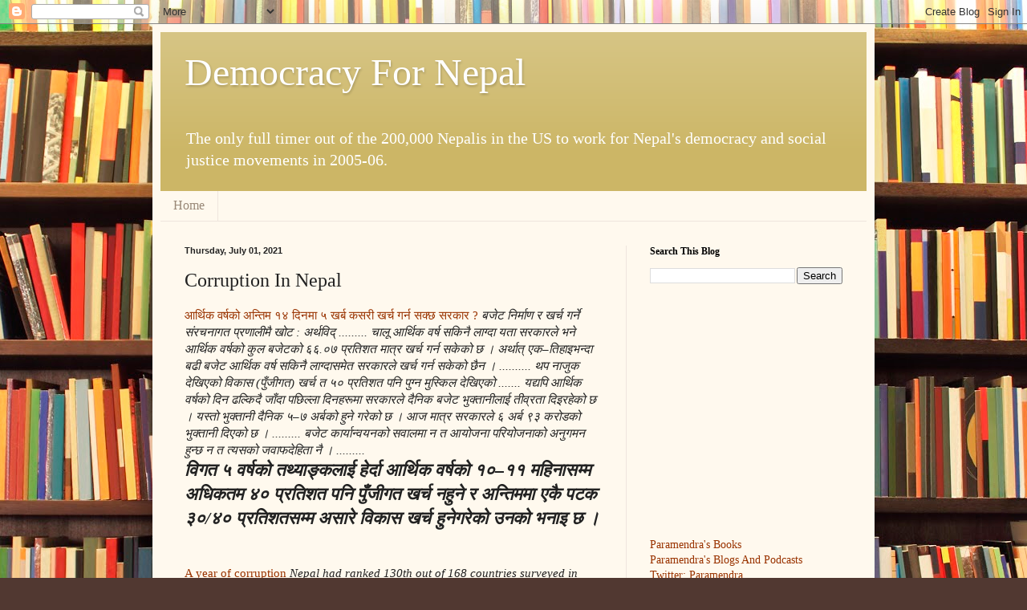

--- FILE ---
content_type: text/html; charset=UTF-8
request_url: https://www.democracyfornepal.com/2021/07/corruption-in-nepal.html
body_size: 29791
content:
<!DOCTYPE html>
<html class='v2' dir='ltr' lang='en'>
<head>
<link href='https://www.blogger.com/static/v1/widgets/335934321-css_bundle_v2.css' rel='stylesheet' type='text/css'/>
<meta content='width=1100' name='viewport'/>
<meta content='text/html; charset=UTF-8' http-equiv='Content-Type'/>
<meta content='blogger' name='generator'/>
<link href='https://www.democracyfornepal.com/favicon.ico' rel='icon' type='image/x-icon'/>
<link href='https://www.democracyfornepal.com/2021/07/corruption-in-nepal.html' rel='canonical'/>
<link rel="alternate" type="application/atom+xml" title="Democracy For Nepal - Atom" href="https://www.democracyfornepal.com/feeds/posts/default" />
<link rel="alternate" type="application/rss+xml" title="Democracy For Nepal - RSS" href="https://www.democracyfornepal.com/feeds/posts/default?alt=rss" />
<link rel="service.post" type="application/atom+xml" title="Democracy For Nepal - Atom" href="https://www.blogger.com/feeds/10928920/posts/default" />

<link rel="alternate" type="application/atom+xml" title="Democracy For Nepal - Atom" href="https://www.democracyfornepal.com/feeds/6603790740075677339/comments/default" />
<!--Can't find substitution for tag [blog.ieCssRetrofitLinks]-->
<link href='https://i.ytimg.com/vi/kvTmonI7WY0/hqdefault.jpg' rel='image_src'/>
<meta content='https://www.democracyfornepal.com/2021/07/corruption-in-nepal.html' property='og:url'/>
<meta content='Corruption In Nepal ' property='og:title'/>
<meta content='' property='og:description'/>
<meta content='https://lh3.googleusercontent.com/blogger_img_proxy/AEn0k_sRTmzK5BQjEsG8AnsWaXSBXljjgIow77qILql0RnUTTe7-9Mytxc4D42sWXV68MwORJYAUI5zdOHlBmKFoDbl2dU22HYKfKTplU3hxMbInTZTP=w1200-h630-n-k-no-nu' property='og:image'/>
<title>Democracy For Nepal: Corruption In Nepal </title>
<style id='page-skin-1' type='text/css'><!--
/*
-----------------------------------------------
Blogger Template Style
Name:     Simple
Designer: Blogger
URL:      www.blogger.com
----------------------------------------------- */
/* Content
----------------------------------------------- */
body {
font: normal normal 14px Georgia, Utopia, 'Palatino Linotype', Palatino, serif;
color: #222222;
background: #513831 url(//themes.googleusercontent.com/image?id=1KH22PlFqsiVYxboQNAoJjYmRbw5M4REHmdJbHT5M2x9zVMGrCqwSjZvaQW_A10KPc6Il) repeat scroll top center /* Credit: luoman (https://www.istockphoto.com/googleimages.php?id=11394138&amp;platform=blogger) */;
padding: 0 40px 40px 40px;
}
html body .region-inner {
min-width: 0;
max-width: 100%;
width: auto;
}
h2 {
font-size: 22px;
}
a:link {
text-decoration:none;
color: #993300;
}
a:visited {
text-decoration:none;
color: #888888;
}
a:hover {
text-decoration:underline;
color: #ff1900;
}
.body-fauxcolumn-outer .fauxcolumn-inner {
background: transparent none repeat scroll top left;
_background-image: none;
}
.body-fauxcolumn-outer .cap-top {
position: absolute;
z-index: 1;
height: 400px;
width: 100%;
}
.body-fauxcolumn-outer .cap-top .cap-left {
width: 100%;
background: transparent none repeat-x scroll top left;
_background-image: none;
}
.content-outer {
-moz-box-shadow: 0 0 40px rgba(0, 0, 0, .15);
-webkit-box-shadow: 0 0 5px rgba(0, 0, 0, .15);
-goog-ms-box-shadow: 0 0 10px #333333;
box-shadow: 0 0 40px rgba(0, 0, 0, .15);
margin-bottom: 1px;
}
.content-inner {
padding: 10px 10px;
}
.content-inner {
background-color: #fff9ee;
}
/* Header
----------------------------------------------- */
.header-outer {
background: #ccb666 url(https://resources.blogblog.com/blogblog/data/1kt/simple/gradients_light.png) repeat-x scroll 0 -400px;
_background-image: none;
}
.Header h1 {
font: normal normal 48px Georgia, Utopia, 'Palatino Linotype', Palatino, serif;
color: #ffffff;
text-shadow: 1px 2px 3px rgba(0, 0, 0, .2);
}
.Header h1 a {
color: #ffffff;
}
.Header .description {
font-size: 140%;
color: #ffffff;
}
.header-inner .Header .titlewrapper {
padding: 22px 30px;
}
.header-inner .Header .descriptionwrapper {
padding: 0 30px;
}
/* Tabs
----------------------------------------------- */
.tabs-inner .section:first-child {
border-top: 0 solid #eee5dd;
}
.tabs-inner .section:first-child ul {
margin-top: -0;
border-top: 0 solid #eee5dd;
border-left: 0 solid #eee5dd;
border-right: 0 solid #eee5dd;
}
.tabs-inner .widget ul {
background: #fff9ee none repeat-x scroll 0 -800px;
_background-image: none;
border-bottom: 1px solid #eee5dd;
margin-top: 0;
margin-left: -30px;
margin-right: -30px;
}
.tabs-inner .widget li a {
display: inline-block;
padding: .6em 1em;
font: normal normal 16px Georgia, Utopia, 'Palatino Linotype', Palatino, serif;
color: #998877;
border-left: 1px solid #fff9ee;
border-right: 1px solid #eee5dd;
}
.tabs-inner .widget li:first-child a {
border-left: none;
}
.tabs-inner .widget li.selected a, .tabs-inner .widget li a:hover {
color: #000000;
background-color: #fff9ee;
text-decoration: none;
}
/* Columns
----------------------------------------------- */
.main-outer {
border-top: 0 solid #eee5dd;
}
.fauxcolumn-left-outer .fauxcolumn-inner {
border-right: 1px solid #eee5dd;
}
.fauxcolumn-right-outer .fauxcolumn-inner {
border-left: 1px solid #eee5dd;
}
/* Headings
----------------------------------------------- */
div.widget > h2,
div.widget h2.title {
margin: 0 0 1em 0;
font: normal bold 12px Georgia, Utopia, 'Palatino Linotype', Palatino, serif;
color: #000000;
}
/* Widgets
----------------------------------------------- */
.widget .zippy {
color: #999999;
text-shadow: 2px 2px 1px rgba(0, 0, 0, .1);
}
.widget .popular-posts ul {
list-style: none;
}
/* Posts
----------------------------------------------- */
h2.date-header {
font: normal bold 11px Arial, Tahoma, Helvetica, FreeSans, sans-serif;
}
.date-header span {
background-color: transparent;
color: #222222;
padding: inherit;
letter-spacing: inherit;
margin: inherit;
}
.main-inner {
padding-top: 30px;
padding-bottom: 30px;
}
.main-inner .column-center-inner {
padding: 0 15px;
}
.main-inner .column-center-inner .section {
margin: 0 15px;
}
.post {
margin: 0 0 25px 0;
}
h3.post-title, .comments h4 {
font: normal normal 24px Georgia, Utopia, 'Palatino Linotype', Palatino, serif;
margin: .75em 0 0;
}
.post-body {
font-size: 110%;
line-height: 1.4;
position: relative;
}
.post-body img, .post-body .tr-caption-container, .Profile img, .Image img,
.BlogList .item-thumbnail img {
padding: 2px;
background: #ffffff;
border: 1px solid #eeeeee;
-moz-box-shadow: 1px 1px 5px rgba(0, 0, 0, .1);
-webkit-box-shadow: 1px 1px 5px rgba(0, 0, 0, .1);
box-shadow: 1px 1px 5px rgba(0, 0, 0, .1);
}
.post-body img, .post-body .tr-caption-container {
padding: 5px;
}
.post-body .tr-caption-container {
color: #222222;
}
.post-body .tr-caption-container img {
padding: 0;
background: transparent;
border: none;
-moz-box-shadow: 0 0 0 rgba(0, 0, 0, .1);
-webkit-box-shadow: 0 0 0 rgba(0, 0, 0, .1);
box-shadow: 0 0 0 rgba(0, 0, 0, .1);
}
.post-header {
margin: 0 0 1.5em;
line-height: 1.6;
font-size: 90%;
}
.post-footer {
margin: 20px -2px 0;
padding: 5px 10px;
color: #666555;
background-color: #eee9dd;
border-bottom: 1px solid #eeeeee;
line-height: 1.6;
font-size: 90%;
}
#comments .comment-author {
padding-top: 1.5em;
border-top: 1px solid #eee5dd;
background-position: 0 1.5em;
}
#comments .comment-author:first-child {
padding-top: 0;
border-top: none;
}
.avatar-image-container {
margin: .2em 0 0;
}
#comments .avatar-image-container img {
border: 1px solid #eeeeee;
}
/* Comments
----------------------------------------------- */
.comments .comments-content .icon.blog-author {
background-repeat: no-repeat;
background-image: url([data-uri]);
}
.comments .comments-content .loadmore a {
border-top: 1px solid #999999;
border-bottom: 1px solid #999999;
}
.comments .comment-thread.inline-thread {
background-color: #eee9dd;
}
.comments .continue {
border-top: 2px solid #999999;
}
/* Accents
---------------------------------------------- */
.section-columns td.columns-cell {
border-left: 1px solid #eee5dd;
}
.blog-pager {
background: transparent none no-repeat scroll top center;
}
.blog-pager-older-link, .home-link,
.blog-pager-newer-link {
background-color: #fff9ee;
padding: 5px;
}
.footer-outer {
border-top: 0 dashed #bbbbbb;
}
/* Mobile
----------------------------------------------- */
body.mobile  {
background-size: auto;
}
.mobile .body-fauxcolumn-outer {
background: transparent none repeat scroll top left;
}
.mobile .body-fauxcolumn-outer .cap-top {
background-size: 100% auto;
}
.mobile .content-outer {
-webkit-box-shadow: 0 0 3px rgba(0, 0, 0, .15);
box-shadow: 0 0 3px rgba(0, 0, 0, .15);
}
.mobile .tabs-inner .widget ul {
margin-left: 0;
margin-right: 0;
}
.mobile .post {
margin: 0;
}
.mobile .main-inner .column-center-inner .section {
margin: 0;
}
.mobile .date-header span {
padding: 0.1em 10px;
margin: 0 -10px;
}
.mobile h3.post-title {
margin: 0;
}
.mobile .blog-pager {
background: transparent none no-repeat scroll top center;
}
.mobile .footer-outer {
border-top: none;
}
.mobile .main-inner, .mobile .footer-inner {
background-color: #fff9ee;
}
.mobile-index-contents {
color: #222222;
}
.mobile-link-button {
background-color: #993300;
}
.mobile-link-button a:link, .mobile-link-button a:visited {
color: #ffffff;
}
.mobile .tabs-inner .section:first-child {
border-top: none;
}
.mobile .tabs-inner .PageList .widget-content {
background-color: #fff9ee;
color: #000000;
border-top: 1px solid #eee5dd;
border-bottom: 1px solid #eee5dd;
}
.mobile .tabs-inner .PageList .widget-content .pagelist-arrow {
border-left: 1px solid #eee5dd;
}

--></style>
<style id='template-skin-1' type='text/css'><!--
body {
min-width: 900px;
}
.content-outer, .content-fauxcolumn-outer, .region-inner {
min-width: 900px;
max-width: 900px;
_width: 900px;
}
.main-inner .columns {
padding-left: 0px;
padding-right: 300px;
}
.main-inner .fauxcolumn-center-outer {
left: 0px;
right: 300px;
/* IE6 does not respect left and right together */
_width: expression(this.parentNode.offsetWidth -
parseInt("0px") -
parseInt("300px") + 'px');
}
.main-inner .fauxcolumn-left-outer {
width: 0px;
}
.main-inner .fauxcolumn-right-outer {
width: 300px;
}
.main-inner .column-left-outer {
width: 0px;
right: 100%;
margin-left: -0px;
}
.main-inner .column-right-outer {
width: 300px;
margin-right: -300px;
}
#layout {
min-width: 0;
}
#layout .content-outer {
min-width: 0;
width: 800px;
}
#layout .region-inner {
min-width: 0;
width: auto;
}
body#layout div.add_widget {
padding: 8px;
}
body#layout div.add_widget a {
margin-left: 32px;
}
--></style>
<style>
    body {background-image:url(\/\/themes.googleusercontent.com\/image?id=1KH22PlFqsiVYxboQNAoJjYmRbw5M4REHmdJbHT5M2x9zVMGrCqwSjZvaQW_A10KPc6Il);}
    
@media (max-width: 200px) { body {background-image:url(\/\/themes.googleusercontent.com\/image?id=1KH22PlFqsiVYxboQNAoJjYmRbw5M4REHmdJbHT5M2x9zVMGrCqwSjZvaQW_A10KPc6Il&options=w200);}}
@media (max-width: 400px) and (min-width: 201px) { body {background-image:url(\/\/themes.googleusercontent.com\/image?id=1KH22PlFqsiVYxboQNAoJjYmRbw5M4REHmdJbHT5M2x9zVMGrCqwSjZvaQW_A10KPc6Il&options=w400);}}
@media (max-width: 800px) and (min-width: 401px) { body {background-image:url(\/\/themes.googleusercontent.com\/image?id=1KH22PlFqsiVYxboQNAoJjYmRbw5M4REHmdJbHT5M2x9zVMGrCqwSjZvaQW_A10KPc6Il&options=w800);}}
@media (max-width: 1200px) and (min-width: 801px) { body {background-image:url(\/\/themes.googleusercontent.com\/image?id=1KH22PlFqsiVYxboQNAoJjYmRbw5M4REHmdJbHT5M2x9zVMGrCqwSjZvaQW_A10KPc6Il&options=w1200);}}
/* Last tag covers anything over one higher than the previous max-size cap. */
@media (min-width: 1201px) { body {background-image:url(\/\/themes.googleusercontent.com\/image?id=1KH22PlFqsiVYxboQNAoJjYmRbw5M4REHmdJbHT5M2x9zVMGrCqwSjZvaQW_A10KPc6Il&options=w1600);}}
  </style>
<link href='https://www.blogger.com/dyn-css/authorization.css?targetBlogID=10928920&amp;zx=cbf0d30d-2aad-46ed-8205-d26c6036cb51' media='none' onload='if(media!=&#39;all&#39;)media=&#39;all&#39;' rel='stylesheet'/><noscript><link href='https://www.blogger.com/dyn-css/authorization.css?targetBlogID=10928920&amp;zx=cbf0d30d-2aad-46ed-8205-d26c6036cb51' rel='stylesheet'/></noscript>
<meta name='google-adsense-platform-account' content='ca-host-pub-1556223355139109'/>
<meta name='google-adsense-platform-domain' content='blogspot.com'/>

<script async src="https://pagead2.googlesyndication.com/pagead/js/adsbygoogle.js?client=ca-pub-5524359614691066&host=ca-host-pub-1556223355139109" crossorigin="anonymous"></script>

<!-- data-ad-client=ca-pub-5524359614691066 -->

</head>
<body class='loading variant-literate'>
<div class='navbar section' id='navbar' name='Navbar'><div class='widget Navbar' data-version='1' id='Navbar1'><script type="text/javascript">
    function setAttributeOnload(object, attribute, val) {
      if(window.addEventListener) {
        window.addEventListener('load',
          function(){ object[attribute] = val; }, false);
      } else {
        window.attachEvent('onload', function(){ object[attribute] = val; });
      }
    }
  </script>
<div id="navbar-iframe-container"></div>
<script type="text/javascript" src="https://apis.google.com/js/platform.js"></script>
<script type="text/javascript">
      gapi.load("gapi.iframes:gapi.iframes.style.bubble", function() {
        if (gapi.iframes && gapi.iframes.getContext) {
          gapi.iframes.getContext().openChild({
              url: 'https://www.blogger.com/navbar/10928920?po\x3d6603790740075677339\x26origin\x3dhttps://www.democracyfornepal.com',
              where: document.getElementById("navbar-iframe-container"),
              id: "navbar-iframe"
          });
        }
      });
    </script><script type="text/javascript">
(function() {
var script = document.createElement('script');
script.type = 'text/javascript';
script.src = '//pagead2.googlesyndication.com/pagead/js/google_top_exp.js';
var head = document.getElementsByTagName('head')[0];
if (head) {
head.appendChild(script);
}})();
</script>
</div></div>
<div class='body-fauxcolumns'>
<div class='fauxcolumn-outer body-fauxcolumn-outer'>
<div class='cap-top'>
<div class='cap-left'></div>
<div class='cap-right'></div>
</div>
<div class='fauxborder-left'>
<div class='fauxborder-right'></div>
<div class='fauxcolumn-inner'>
</div>
</div>
<div class='cap-bottom'>
<div class='cap-left'></div>
<div class='cap-right'></div>
</div>
</div>
</div>
<div class='content'>
<div class='content-fauxcolumns'>
<div class='fauxcolumn-outer content-fauxcolumn-outer'>
<div class='cap-top'>
<div class='cap-left'></div>
<div class='cap-right'></div>
</div>
<div class='fauxborder-left'>
<div class='fauxborder-right'></div>
<div class='fauxcolumn-inner'>
</div>
</div>
<div class='cap-bottom'>
<div class='cap-left'></div>
<div class='cap-right'></div>
</div>
</div>
</div>
<div class='content-outer'>
<div class='content-cap-top cap-top'>
<div class='cap-left'></div>
<div class='cap-right'></div>
</div>
<div class='fauxborder-left content-fauxborder-left'>
<div class='fauxborder-right content-fauxborder-right'></div>
<div class='content-inner'>
<header>
<div class='header-outer'>
<div class='header-cap-top cap-top'>
<div class='cap-left'></div>
<div class='cap-right'></div>
</div>
<div class='fauxborder-left header-fauxborder-left'>
<div class='fauxborder-right header-fauxborder-right'></div>
<div class='region-inner header-inner'>
<div class='header section' id='header' name='Header'><div class='widget Header' data-version='1' id='Header1'>
<div id='header-inner'>
<div class='titlewrapper'>
<h1 class='title'>
<a href='https://www.democracyfornepal.com/'>
Democracy For Nepal
</a>
</h1>
</div>
<div class='descriptionwrapper'>
<p class='description'><span>The only full timer out of the 200,000 Nepalis in the US to work for Nepal's democracy and social justice movements in 2005-06.</span></p>
</div>
</div>
</div></div>
</div>
</div>
<div class='header-cap-bottom cap-bottom'>
<div class='cap-left'></div>
<div class='cap-right'></div>
</div>
</div>
</header>
<div class='tabs-outer'>
<div class='tabs-cap-top cap-top'>
<div class='cap-left'></div>
<div class='cap-right'></div>
</div>
<div class='fauxborder-left tabs-fauxborder-left'>
<div class='fauxborder-right tabs-fauxborder-right'></div>
<div class='region-inner tabs-inner'>
<div class='tabs section' id='crosscol' name='Cross-Column'><div class='widget PageList' data-version='1' id='PageList1'>
<h2>Pages</h2>
<div class='widget-content'>
<ul>
<li>
<a href='http://demrepubnepal.blogspot.com/'>Home</a>
</li>
</ul>
<div class='clear'></div>
</div>
</div></div>
<div class='tabs no-items section' id='crosscol-overflow' name='Cross-Column 2'></div>
</div>
</div>
<div class='tabs-cap-bottom cap-bottom'>
<div class='cap-left'></div>
<div class='cap-right'></div>
</div>
</div>
<div class='main-outer'>
<div class='main-cap-top cap-top'>
<div class='cap-left'></div>
<div class='cap-right'></div>
</div>
<div class='fauxborder-left main-fauxborder-left'>
<div class='fauxborder-right main-fauxborder-right'></div>
<div class='region-inner main-inner'>
<div class='columns fauxcolumns'>
<div class='fauxcolumn-outer fauxcolumn-center-outer'>
<div class='cap-top'>
<div class='cap-left'></div>
<div class='cap-right'></div>
</div>
<div class='fauxborder-left'>
<div class='fauxborder-right'></div>
<div class='fauxcolumn-inner'>
</div>
</div>
<div class='cap-bottom'>
<div class='cap-left'></div>
<div class='cap-right'></div>
</div>
</div>
<div class='fauxcolumn-outer fauxcolumn-left-outer'>
<div class='cap-top'>
<div class='cap-left'></div>
<div class='cap-right'></div>
</div>
<div class='fauxborder-left'>
<div class='fauxborder-right'></div>
<div class='fauxcolumn-inner'>
</div>
</div>
<div class='cap-bottom'>
<div class='cap-left'></div>
<div class='cap-right'></div>
</div>
</div>
<div class='fauxcolumn-outer fauxcolumn-right-outer'>
<div class='cap-top'>
<div class='cap-left'></div>
<div class='cap-right'></div>
</div>
<div class='fauxborder-left'>
<div class='fauxborder-right'></div>
<div class='fauxcolumn-inner'>
</div>
</div>
<div class='cap-bottom'>
<div class='cap-left'></div>
<div class='cap-right'></div>
</div>
</div>
<!-- corrects IE6 width calculation -->
<div class='columns-inner'>
<div class='column-center-outer'>
<div class='column-center-inner'>
<div class='main section' id='main' name='Main'><div class='widget Blog' data-version='1' id='Blog1'>
<div class='blog-posts hfeed'>

          <div class="date-outer">
        
<h2 class='date-header'><span>Thursday, July 01, 2021</span></h2>

          <div class="date-posts">
        
<div class='post-outer'>
<div class='post hentry uncustomized-post-template' itemprop='blogPost' itemscope='itemscope' itemtype='http://schema.org/BlogPosting'>
<meta content='https://i.ytimg.com/vi/kvTmonI7WY0/hqdefault.jpg' itemprop='image_url'/>
<meta content='10928920' itemprop='blogId'/>
<meta content='6603790740075677339' itemprop='postId'/>
<a name='6603790740075677339'></a>
<h3 class='post-title entry-title' itemprop='name'>
Corruption In Nepal 
</h3>
<div class='post-header'>
<div class='post-header-line-1'></div>
</div>
<div class='post-body entry-content' id='post-body-6603790740075677339' itemprop='description articleBody'>
<a href="https://ratopati.com/story/187592/2021/6/30/budget-expenditure-" target="_blank">आर&#2381;थ&#2367;क वर&#2381;षक&#2379; अन&#2381;त&#2367;म १४ द&#2367;नम&#2366; ५ खर&#2381;ब कसर&#2368; खर&#2381;च गर&#2381;न सक&#2381;छ सरक&#2366;र ?</a> <i>  बज&#2375;ट न&#2367;र&#2381;म&#2366;ण र खर&#2381;च गर&#2381;न&#2375; स&#2306;रचन&#2366;गत प&#2381;रण&#2366;ल&#2368;म&#2376; ख&#2379;ट : अर&#2381;थव&#2367;द&#2381;  ......... च&#2366;ल&#2370; आर&#2381;थ&#2367;क वर&#2381;ष सक&#2367;न&#2376; ल&#2366;ग&#2381;द&#2366; यत&#2366; सरक&#2366;रल&#2375; भन&#2375; आर&#2381;थ&#2367;क वर&#2381;षक&#2379; क&#2369;ल बज&#2375;टक&#2379; ६६.०७ प&#2381;रत&#2367;शत म&#2366;त&#2381;र खर&#2381;च गर&#2381;न सक&#2375;क&#2379; छ &#2404; अर&#2381;थ&#2366;त&#2381; एक&#8211;त&#2367;ह&#2366;इभन&#2381;द&#2366; बढ&#2368; बज&#2375;ट आर&#2381;थ&#2367;क वर&#2381;ष सक&#2367;न&#2376; ल&#2366;ग&#2381;द&#2366;सम&#2375;त सरक&#2366;रल&#2375; खर&#2381;च गर&#2381;न सक&#2375;क&#2379; छ&#2376;न &#2404;  .......... थप न&#2366;ज&#2369;क द&#2375;ख&#2367;एक&#2379; व&#2367;क&#2366;स (प&#2369;&#2305;ज&#2368;गत) खर&#2381;च त ५० प&#2381;रत&#2367;शत पन&#2367; प&#2369;ग&#2381;न म&#2369;स&#2381;क&#2367;ल द&#2375;ख&#2367;एक&#2379;  ....... यद&#2381;यप&#2367; आर&#2381;थ&#2367;क वर&#2381;षक&#2379; द&#2367;न ढल&#2381;क&#2367;द&#2376; ज&#2366;&#2305;द&#2366; पछ&#2367;ल&#2381;ल&#2366; द&#2367;नहर&#2370;म&#2366; सरक&#2366;रल&#2375; द&#2376;न&#2367;क बज&#2375;ट भ&#2369;क&#2381;त&#2366;न&#2368;ल&#2366;ई त&#2368;व&#2381;रत&#2366; द&#2367;इरह&#2375;क&#2379; छ &#2404; यस&#2381;त&#2379; भ&#2369;क&#2381;त&#2366;न&#2368; द&#2376;न&#2367;क ५&#8211;७ अर&#2381;बक&#2379; ह&#2369;न&#2375; गर&#2375;क&#2379; छ &#2404; आज म&#2366;त&#2381;र सरक&#2366;रल&#2375; ६ अर&#2381;ब ९३ कर&#2379;डक&#2379; भ&#2369;क&#2381;त&#2366;न&#2368; द&#2367;एक&#2379; छ &#2404; ......... बज&#2375;ट क&#2366;र&#2381;य&#2366;न&#2381;वयनक&#2379; सव&#2366;लम&#2366; न त आय&#2379;जन&#2366; पर&#2367;य&#2379;जन&#2366;क&#2379;  अन&#2369;गमन ह&#2369;न&#2381;छ न त त&#2381;यसक&#2379; जव&#2366;फद&#2375;ह&#2367;त&#2366; न&#2376; &#2404; ......... <h2> व&#2367;गत ५ वर&#2381;षक&#2379; तथ&#2381;य&#2366;ङ&#2381;कल&#2366;ई ह&#2375;र&#2381;द&#2366; आर&#2381;थ&#2367;क वर&#2381;षक&#2379; १०&#8211;११ मह&#2367;न&#2366;सम&#2381;म अध&#2367;कतम ४० प&#2381;रत&#2367;शत पन&#2367; प&#2369;&#2305;ज&#2368;गत खर&#2381;च नह&#2369;न&#2375; र अन&#2381;त&#2367;मम&#2366; एक&#2376; पटक ३०/४० प&#2381;रत&#2367;शतसम&#2381;म अस&#2366;र&#2375; व&#2367;क&#2366;स खर&#2381;च ह&#2369;न&#2375;गर&#2375;क&#2379; उनक&#2379; भन&#2366;इ छ &#2404; </h2>  </i>   

<br><br>  

<a href="https://www.recordnepal.com/a-year-of-corruption" target="_blank">A year of corruption</a> <i>  Nepal had ranked 130th out of 168 countries surveyed in 2015, ahead of Afghanistan and Bangladesh. Now, Nepal is perceived to be the fourth most corrupt country in South Asia, behind Afghanistan, Bangladesh and Pakistan.  ........ attributed Nepal&#8217;s ranking to its inability to end the abuse of state authorities &#8212; government, parliament, judiciary, and security agencies -- for private gain.  ........ Oli had even brought two anti-corruption bodies, the Department of Revenue Investigation and the Department of Money Laundering Investigation -- under the purview of the prime minister&#8217;s office in order to make them &#8220;more effective and result oriented&#8221;.  ........ But <h3>2020 began with a major scandal involving a high-profile member of the Nepal Communist Party (NCP) and one of Oli&#8217;s confidantes.</h3> In early February, the Commission for the Investigation of Abuse of Authority filed a charge sheet against 175 individuals accusing them of conspiring with public officials to purchase prime government property at Baluwatar&#8217;s Lalita Niwas at dirt-cheap rates. Finance Minister Bishnu Poudel, who is also general secretary of the NCP, was also implicated in the land grab through his son Nabin Poudel .............   Later that same month, an audio tape was leaked where a voice purported to be Gokul Baskota, who was then minister for communication and information technology, <h3>could be heard demanding a bribe of Rs 700 million over the construction of a secure printing press in Nepal.</h3> Baskota resigned in shame  ........... A month later, as the pandemic was just getting started in Nepal, another scandal hit, surrounding the procurement of medical supplies from China by the private company Omni International. Bhanubhakta Dhakal, who was Health Minister at the time, was implicated in the March scandal, along with his aide Dr Khem Karki. <h3> Dhakal never resigned and is now the Tourism Minister.  </h3> .......... <h1> 84 percent of Nepalis believed that &#8220;government corruption is a big problem&#8221;. </h1> ........... attributed the worsening of people&#8217;s perceptions regarding public sector corruption primarily to the actions of Prime Minister Oli.  ......... In December, Oli had passed an ordinance amending the Constitutional Council Act, allowing the council to take decisions on the basis of a simple majority of members present. The Constitutional Council, which comprises the prime minister, the House Speaker and the Deputy Speaker, chair of the National Assembly, the chief justice of the Supreme Court, and leader of the opposition, chooses ambassadors and makes appointments to important constitutional bodies like the CIAA. While earlier the council could only sit if five of the six members were present, the ordinance allows it to sit and take decisions with just three members.  ............... <h3> Almost immediately after introducing the ordinance, Oli, on December 20, dissolved the House of Representatives and acting under the new amendment, the council appointed former home secretary Prem Rai, believed to be one of Oli&#8217;s trusted men, chief of the CIAA. </h3>  ......... &#8220;But it is no longer just an issue of appointments to constitutional bodies, even the appointment of judges to the judiciary seems suspect,&#8221; said Upadhyay. &#8220;Consequently, <h3>the dispensation of justice is also now influenced by politics.&#8221; </h3>
   </i> <br><br>



<br><br>
<iframe width="560" height="315" src="https://www.youtube.com/embed/kvTmonI7WY0" title="YouTube video player" frameborder="0" allow="accelerometer; autoplay; clipboard-write; encrypted-media; gyroscope; picture-in-picture" allowfullscreen></iframe>
<iframe width="560" height="315" src="https://www.youtube.com/embed/5mkP0-bk2zk" title="YouTube video player" frameborder="0" allow="accelerometer; autoplay; clipboard-write; encrypted-media; gyroscope; picture-in-picture" allowfullscreen></iframe>
<iframe width="560" height="315" src="https://www.youtube.com/embed/ynD2sQaQ3RI" title="YouTube video player" frameborder="0" allow="accelerometer; autoplay; clipboard-write; encrypted-media; gyroscope; picture-in-picture" allowfullscreen></iframe>
<iframe width="560" height="315" src="https://www.youtube.com/embed/H9XZs82FJDY" title="YouTube video player" frameborder="0" allow="accelerometer; autoplay; clipboard-write; encrypted-media; gyroscope; picture-in-picture" allowfullscreen></iframe>
<iframe width="560" height="315" src="https://www.youtube.com/embed/lBa8-I561tI" title="YouTube video player" frameborder="0" allow="accelerometer; autoplay; clipboard-write; encrypted-media; gyroscope; picture-in-picture" allowfullscreen></iframe>
<iframe width="560" height="315" src="https://www.youtube.com/embed/7N9Ht-XuyoI" title="YouTube video player" frameborder="0" allow="accelerometer; autoplay; clipboard-write; encrypted-media; gyroscope; picture-in-picture" allowfullscreen></iframe>
<iframe width="560" height="315" src="https://www.youtube.com/embed/Dhp3PqbLNUE" title="YouTube video player" frameborder="0" allow="accelerometer; autoplay; clipboard-write; encrypted-media; gyroscope; picture-in-picture" allowfullscreen></iframe>
<iframe width="560" height="315" src="https://www.youtube.com/embed/vWhZClOwEsA" title="YouTube video player" frameborder="0" allow="accelerometer; autoplay; clipboard-write; encrypted-media; gyroscope; picture-in-picture" allowfullscreen></iframe>
<iframe width="560" height="315" src="https://www.youtube.com/embed/H9uC3Gf6eRA" title="YouTube video player" frameborder="0" allow="accelerometer; autoplay; clipboard-write; encrypted-media; gyroscope; picture-in-picture" allowfullscreen></iframe>
<iframe width="560" height="315" src="https://www.youtube.com/embed/ZKZhHaoYeE8" title="YouTube video player" frameborder="0" allow="accelerometer; autoplay; clipboard-write; encrypted-media; gyroscope; picture-in-picture" allowfullscreen></iframe>
<iframe width="560" height="315" src="https://www.youtube.com/embed/Bdj190KCRsg" title="YouTube video player" frameborder="0" allow="accelerometer; autoplay; clipboard-write; encrypted-media; gyroscope; picture-in-picture" allowfullscreen></iframe>
<iframe width="560" height="315" src="https://www.youtube.com/embed/5VJ98J3hZx4" title="YouTube video player" frameborder="0" allow="accelerometer; autoplay; clipboard-write; encrypted-media; gyroscope; picture-in-picture" allowfullscreen></iframe>
<iframe width="560" height="315" src="https://www.youtube.com/embed/qOJGOVoUGnY" title="YouTube video player" frameborder="0" allow="accelerometer; autoplay; clipboard-write; encrypted-media; gyroscope; picture-in-picture" allowfullscreen></iframe>
<iframe width="560" height="315" src="https://www.youtube.com/embed/yAwx-54oGSA" title="YouTube video player" frameborder="0" allow="accelerometer; autoplay; clipboard-write; encrypted-media; gyroscope; picture-in-picture" allowfullscreen></iframe>
<iframe width="560" height="315" src="https://www.youtube.com/embed/klLxae62nVI" title="YouTube video player" frameborder="0" allow="accelerometer; autoplay; clipboard-write; encrypted-media; gyroscope; picture-in-picture" allowfullscreen></iframe>
<iframe width="560" height="315" src="https://www.youtube.com/embed/ECyx6LFEUpg" title="YouTube video player" frameborder="0" allow="accelerometer; autoplay; clipboard-write; encrypted-media; gyroscope; picture-in-picture" allowfullscreen></iframe>
<iframe width="560" height="315" src="https://www.youtube.com/embed/RUlm3X1L24c" title="YouTube video player" frameborder="0" allow="accelerometer; autoplay; clipboard-write; encrypted-media; gyroscope; picture-in-picture" allowfullscreen></iframe>
<iframe width="560" height="315" src="https://www.youtube.com/embed/MmsvNe0Vjug" title="YouTube video player" frameborder="0" allow="accelerometer; autoplay; clipboard-write; encrypted-media; gyroscope; picture-in-picture" allowfullscreen></iframe>
<iframe width="560" height="315" src="https://www.youtube.com/embed/L7MIv5zjngM" title="YouTube video player" frameborder="0" allow="accelerometer; autoplay; clipboard-write; encrypted-media; gyroscope; picture-in-picture" allowfullscreen></iframe>
<iframe width="560" height="315" src="https://www.youtube.com/embed/k-yUbohl0sI" title="YouTube video player" frameborder="0" allow="accelerometer; autoplay; clipboard-write; encrypted-media; gyroscope; picture-in-picture" allowfullscreen></iframe>
<iframe width="560" height="315" src="https://www.youtube.com/embed/tCLyHnjMe7I" title="YouTube video player" frameborder="0" allow="accelerometer; autoplay; clipboard-write; encrypted-media; gyroscope; picture-in-picture" allowfullscreen></iframe> 
<iframe width="560" height="315" src="https://www.youtube.com/embed/39-LqB0Rv34" title="YouTube video player" frameborder="0" allow="accelerometer; autoplay; clipboard-write; encrypted-media; gyroscope; picture-in-picture" allowfullscreen></iframe>
<iframe width="560" height="315" src="https://www.youtube.com/embed/DbAcJdIZwgw" title="YouTube video player" frameborder="0" allow="accelerometer; autoplay; clipboard-write; encrypted-media; gyroscope; picture-in-picture" allowfullscreen></iframe>
<iframe width="560" height="315" src="https://www.youtube.com/embed/gsejj9BCsSE" title="YouTube video player" frameborder="0" allow="accelerometer; autoplay; clipboard-write; encrypted-media; gyroscope; picture-in-picture" allowfullscreen></iframe>
<iframe width="560" height="315" src="https://www.youtube.com/embed/sy0T-M-4too" title="YouTube video player" frameborder="0" allow="accelerometer; autoplay; clipboard-write; encrypted-media; gyroscope; picture-in-picture" allowfullscreen></iframe>
<iframe width="560" height="315" src="https://www.youtube.com/embed/ESGwwxdZzS8" title="YouTube video player" frameborder="0" allow="accelerometer; autoplay; clipboard-write; encrypted-media; gyroscope; picture-in-picture" allowfullscreen></iframe>
<iframe width="560" height="315" src="https://www.youtube.com/embed/iLCgCi4vCDw" title="YouTube video player" frameborder="0" allow="accelerometer; autoplay; clipboard-write; encrypted-media; gyroscope; picture-in-picture" allowfullscreen></iframe>   

<br><br>

<iframe src="https://www.facebook.com/plugins/post.php?href=https%3A%2F%2Fwww.facebook.com%2Fdrckraut%2Fposts%2F356617595824448&show_text=true&width=500" width="500" height="458" style="border:none;overflow:hidden" scrolling="no" frameborder="0" allowfullscreen="true" allow="autoplay; clipboard-write; encrypted-media; picture-in-picture; web-share"></iframe>

<br><br>
<a href="https://www.researchgate.net/publication/334699194_Corruption_in_Nepal_Level_Pattern_and_Trend_Analysis" target="_blank">Corruption in Nepal: Level, Pattern and Trend Analysis</a>  <br>
<a href="https://www.nepjol.info/index.php/TUJ/article/view/24793/20899" target="_blank">Corruption in nepal: an analytiCal study - Nepal Journals Online</a>  <br>
<a href="https://www.recordnepal.com/a-year-of-corruption" target="_blank">A year of corruption</a> <br>
<a href="https://womennewsnetwork.net/2013/06/07/political-corruption-nepal/" target="_blank">Political corruption inside Nepal continues as government investigations falter</a>  <br>

<br><br>

<iframe src="https://www.facebook.com/plugins/post.php?href=https%3A%2F%2Fwww.facebook.com%2Fdrckraut%2Fposts%2F356618152491059&show_text=true&width=500" width="500" height="763" style="border:none;overflow:hidden" scrolling="no" frameborder="0" allowfullscreen="true" allow="autoplay; clipboard-write; encrypted-media; picture-in-picture; web-share"></iframe>

<iframe src="https://www.facebook.com/plugins/post.php?href=https%3A%2F%2Fwww.facebook.com%2Fitsmeshailendrayadav%2Fposts%2F10219606960987467&show_text=true&width=500" width="500" height="432" style="border:none;overflow:hidden" scrolling="no" frameborder="0" allowfullscreen="true" allow="autoplay; clipboard-write; encrypted-media; picture-in-picture; web-share"></iframe>

<div class="separator" style="clear: both;"><a href="https://scontent-lga3-1.xx.fbcdn.net/v/t1.6435-9/204612697_940048136836544_2261553690970885698_n.jpg?_nc_cat=102&amp;ccb=1-3&amp;_nc_sid=825194&amp;_nc_ohc=l-Oodi345w4AX_4NTyK&amp;_nc_ht=scontent-lga3-1.xx&amp;oh=737fa0c7bf4fb3d6c8951ccdc6130289&amp;oe=60E2AFBD" style="display: block; padding: 1em 0; text-align: center; "><img alt="" border="0" data-original-height="800" data-original-width="489" height="600" src="https://scontent-lga3-1.xx.fbcdn.net/v/t1.6435-9/204612697_940048136836544_2261553690970885698_n.jpg?_nc_cat=102&amp;ccb=1-3&amp;_nc_sid=825194&amp;_nc_ohc=l-Oodi345w4AX_4NTyK&amp;_nc_ht=scontent-lga3-1.xx&amp;oh=737fa0c7bf4fb3d6c8951ccdc6130289&amp;oe=60E2AFBD"/></a></div>

<iframe src="https://www.facebook.com/plugins/post.php?href=https%3A%2F%2Fwww.facebook.com%2Fanand.bist2%2Fposts%2F10159586845126399&show_text=true&width=500" width="500" height="784" style="border:none;overflow:hidden" scrolling="no" frameborder="0" allowfullscreen="true" allow="autoplay; clipboard-write; encrypted-media; picture-in-picture; web-share"></iframe>

<iframe src="https://www.facebook.com/plugins/post.php?href=https%3A%2F%2Fwww.facebook.com%2Fbolaram.pandey%2Fposts%2F10227286439532668&show_text=true&width=500" width="500" height="462" style="border:none;overflow:hidden" scrolling="no" frameborder="0" allowfullscreen="true" allow="autoplay; clipboard-write; encrypted-media; picture-in-picture; web-share"></iframe>

<iframe src="https://www.facebook.com/plugins/post.php?href=https%3A%2F%2Fwww.facebook.com%2Fashminar%2Fposts%2F10159361609836597&show_text=true&width=500" width="500" height="498" style="border:none;overflow:hidden" scrolling="no" frameborder="0" allowfullscreen="true" allow="autoplay; clipboard-write; encrypted-media; picture-in-picture; web-share"></iframe>

<iframe src="https://www.facebook.com/plugins/post.php?href=https%3A%2F%2Fwww.facebook.com%2Foohiashu%2Fposts%2F10157710436071114&show_text=true&width=500" width="500" height="294" style="border:none;overflow:hidden" scrolling="no" frameborder="0" allowfullscreen="true" allow="autoplay; clipboard-write; encrypted-media; picture-in-picture; web-share"></iframe>

<iframe src="https://www.facebook.com/plugins/post.php?href=https%3A%2F%2Fwww.facebook.com%2Fdrckraut%2Fposts%2F354446346041573&show_text=true&width=500" width="500" height="771" style="border:none;overflow:hidden" scrolling="no" frameborder="0" allowfullscreen="true" allow="autoplay; clipboard-write; encrypted-media; picture-in-picture; web-share"></iframe>

<iframe src="https://www.facebook.com/plugins/post.php?href=https%3A%2F%2Fwww.facebook.com%2Fmanojmorbaitaofficial%2Fposts%2F1036020280470750&show_text=true&width=500" width="500" height="670" style="border:none;overflow:hidden" scrolling="no" frameborder="0" allowfullscreen="true" allow="autoplay; clipboard-write; encrypted-media; picture-in-picture; web-share"></iframe>

<iframe src="https://www.facebook.com/plugins/post.php?href=https%3A%2F%2Fwww.facebook.com%2Fdrckraut%2Fposts%2F355931619226379&show_text=true&width=500" width="500" height="743" style="border:none;overflow:hidden" scrolling="no" frameborder="0" allowfullscreen="true" allow="autoplay; clipboard-write; encrypted-media; picture-in-picture; web-share"></iframe>

<iframe src="https://www.facebook.com/plugins/post.php?href=https%3A%2F%2Fwww.facebook.com%2Fbasantraj.shah%2Fposts%2F1664432413766398&show_text=true&width=500" width="500" height="434" style="border:none;overflow:hidden" scrolling="no" frameborder="0" allowfullscreen="true" allow="autoplay; clipboard-write; encrypted-media; picture-in-picture; web-share"></iframe>

<div style='clear: both;'></div>
</div>
<div class='post-footer'>
<div class='post-footer-line post-footer-line-1'>
<span class='post-author vcard'>
</span>
<span class='post-timestamp'>
at
<meta content='https://www.democracyfornepal.com/2021/07/corruption-in-nepal.html' itemprop='url'/>
<a class='timestamp-link' href='https://www.democracyfornepal.com/2021/07/corruption-in-nepal.html' rel='bookmark' title='permanent link'><abbr class='published' itemprop='datePublished' title='2021-07-01T12:31:00-04:00'>July 01, 2021</abbr></a>
</span>
<span class='post-comment-link'>
</span>
<span class='post-icons'>
<span class='item-action'>
<a href='https://www.blogger.com/email-post/10928920/6603790740075677339' title='Email Post'>
<img alt='' class='icon-action' height='13' src='https://resources.blogblog.com/img/icon18_email.gif' width='18'/>
</a>
</span>
<span class='item-control blog-admin pid-1734072350'>
<a href='https://www.blogger.com/post-edit.g?blogID=10928920&postID=6603790740075677339&from=pencil' title='Edit Post'>
<img alt='' class='icon-action' height='18' src='https://resources.blogblog.com/img/icon18_edit_allbkg.gif' width='18'/>
</a>
</span>
</span>
<div class='post-share-buttons goog-inline-block'>
<a class='goog-inline-block share-button sb-email' href='https://www.blogger.com/share-post.g?blogID=10928920&postID=6603790740075677339&target=email' target='_blank' title='Email This'><span class='share-button-link-text'>Email This</span></a><a class='goog-inline-block share-button sb-blog' href='https://www.blogger.com/share-post.g?blogID=10928920&postID=6603790740075677339&target=blog' onclick='window.open(this.href, "_blank", "height=270,width=475"); return false;' target='_blank' title='BlogThis!'><span class='share-button-link-text'>BlogThis!</span></a><a class='goog-inline-block share-button sb-twitter' href='https://www.blogger.com/share-post.g?blogID=10928920&postID=6603790740075677339&target=twitter' target='_blank' title='Share to X'><span class='share-button-link-text'>Share to X</span></a><a class='goog-inline-block share-button sb-facebook' href='https://www.blogger.com/share-post.g?blogID=10928920&postID=6603790740075677339&target=facebook' onclick='window.open(this.href, "_blank", "height=430,width=640"); return false;' target='_blank' title='Share to Facebook'><span class='share-button-link-text'>Share to Facebook</span></a><a class='goog-inline-block share-button sb-pinterest' href='https://www.blogger.com/share-post.g?blogID=10928920&postID=6603790740075677339&target=pinterest' target='_blank' title='Share to Pinterest'><span class='share-button-link-text'>Share to Pinterest</span></a>
</div>
</div>
<div class='post-footer-line post-footer-line-2'>
<span class='post-labels'>
Labels:
<a href='https://www.democracyfornepal.com/search/label/corruption' rel='tag'>corruption</a>,
<a href='https://www.democracyfornepal.com/search/label/KP%20Oli' rel='tag'>KP Oli</a>,
<a href='https://www.democracyfornepal.com/search/label/Nepal' rel='tag'>Nepal</a>
</span>
</div>
<div class='post-footer-line post-footer-line-3'>
<span class='post-location'>
</span>
</div>
</div>
</div>
<div class='comments' id='comments'>
<a name='comments'></a>
<h4>No comments:</h4>
<div id='Blog1_comments-block-wrapper'>
<dl class='avatar-comment-indent' id='comments-block'>
</dl>
</div>
<p class='comment-footer'>
<a href='https://www.blogger.com/comment/fullpage/post/10928920/6603790740075677339' onclick='javascript:window.open(this.href, "bloggerPopup", "toolbar=0,location=0,statusbar=1,menubar=0,scrollbars=yes,width=640,height=500"); return false;'>Post a Comment</a>
</p>
</div>
</div>

        </div></div>
      
</div>
<div class='blog-pager' id='blog-pager'>
<span id='blog-pager-newer-link'>
<a class='blog-pager-newer-link' href='https://www.democracyfornepal.com/2021/07/janamat-party-digital-battalions.html' id='Blog1_blog-pager-newer-link' title='Newer Post'>Newer Post</a>
</span>
<span id='blog-pager-older-link'>
<a class='blog-pager-older-link' href='https://www.democracyfornepal.com/2021/07/party-convention-5-years.html' id='Blog1_blog-pager-older-link' title='Older Post'>Older Post</a>
</span>
<a class='home-link' href='https://www.democracyfornepal.com/'>Home</a>
</div>
<div class='clear'></div>
<div class='post-feeds'>
<div class='feed-links'>
Subscribe to:
<a class='feed-link' href='https://www.democracyfornepal.com/feeds/6603790740075677339/comments/default' target='_blank' type='application/atom+xml'>Post Comments (Atom)</a>
</div>
</div>
</div></div>
</div>
</div>
<div class='column-left-outer'>
<div class='column-left-inner'>
<aside>
</aside>
</div>
</div>
<div class='column-right-outer'>
<div class='column-right-inner'>
<aside>
<div class='sidebar section' id='sidebar-right-1'><div class='widget BlogSearch' data-version='1' id='BlogSearch1'>
<h2 class='title'>Search This Blog</h2>
<div class='widget-content'>
<div id='BlogSearch1_form'>
<form action='https://www.democracyfornepal.com/search' class='gsc-search-box' target='_top'>
<table cellpadding='0' cellspacing='0' class='gsc-search-box'>
<tbody>
<tr>
<td class='gsc-input'>
<input autocomplete='off' class='gsc-input' name='q' size='10' title='search' type='text' value=''/>
</td>
<td class='gsc-search-button'>
<input class='gsc-search-button' title='search' type='submit' value='Search'/>
</td>
</tr>
</tbody>
</table>
</form>
</div>
</div>
<div class='clear'></div>
</div><div class='widget AdSense' data-version='1' id='AdSense2'>
<div class='widget-content'>
<script async src="https://pagead2.googlesyndication.com/pagead/js/adsbygoogle.js?client=ca-pub-5524359614691066&host=ca-host-pub-1556223355139109" crossorigin="anonymous"></script>
<!-- demrepubnepal_sidebar-right-1_AdSense2_300x250_as -->
<ins class="adsbygoogle"
     style="display:inline-block;width:300px;height:250px"
     data-ad-client="ca-pub-5524359614691066"
     data-ad-host="ca-host-pub-1556223355139109"
     data-ad-slot="3506324726"></ins>
<script>
(adsbygoogle = window.adsbygoogle || []).push({});
</script>
<div class='clear'></div>
</div>
</div><div class='widget HTML' data-version='1' id='HTML4'>
<div class='widget-content'>
<a href="https://www.paramendra.com/">Paramendra's Books</a>  <br />
<a href="https://www.paramendra.xyz/">Paramendra's Blogs And Podcasts</a>  <br />
<a href="https://x.com/paramendra">Twitter: Paramendra</a> <br />
<a href="https://www.tiktok.com/@paramendrakumarbhagat">TikTok: Paramendra</a> <br />
<a href="https://www.instagram.com/paramendra/">Instagram: Paramendra</a> <br />

<a href="https://www.facebook.com/paramendrabhagat">Facebook: Paramendra</a> <br />
<a href="https://www.linkedin.com/in/paramendrakumarbhagat/">LinkedIn: Paramendra</a> <br />
<a href="https://www.youtube.com/@paramendra">YouTube: Paramendra</a>



<p>

<h2>Books</h2> <p>

<a href="https://a.co/d/cKkhS1W" target="_blank">AI In Global Education</a> <br /> 
<a href="https://a.co/d/5axY8zW" target="_blank">The Technologies Behind Agentic AI</a> <br />
<a href="https://a.co/d/bipm3Rl" target="_blank">Agentic AI: Set To Explode In 2026</a> <br />
<a href="https://a.co/d/gV70Bhr" target="_blank">Six Weeks From Zero (novel)</a> <br />
<a href="https://a.co/d/3qJWvzw" target="_blank">The Dawn Beyond Currency (Part 1) (novel)</a> <br />
<a href="https://a.co/d/2fKKEFj" target="_blank">The Dawn Beyond Currency (Part 2) (novel)</a> <br />
<a href="https://a.co/d/00MwguM" target="_blank">The Great Subcontinent Uprising (Part 1) (novel)</a> <br />
<a href="https://a.co/d/57D6Wyz" target="_blank">The Great Subcontinent Uprising (Part 2) (novel)</a> <br />
<a href="https://a.co/d/fltYeJb" target="_blank">The Great Subcontinent Uprising (novel)</a>  <br />
<a href="https://a.co/d/b07vhfm" target="_blank">Marketing Principles Plus AI</a>  <br />
<a href="https://a.co/d/io6YsDJ" target="_blank">How Big Is the Universe?</a>  <p>
  
<a href="https://a.co/d/4uiDINR" target="_blank">The Banyan Revolt (novel)</a>  <br />
<a href="https://paramendra.gumroad.com/l/genzkrantimaithili" target="_blank">ज&#2375;न ज&#2368; क&#2381;र&#2366;न&#2381;त&#2367; (उपन&#2381;य&#2366;स/म&#2376;थ&#2367;ल&#2367;)</a>  (free) <br />
<a href="https://paramendra.gumroad.com/l/genzkrantihindi" target="_blank">ज&#2375;न ज&#2368; क&#2381;र&#2366;न&#2381;त&#2367; (उपन&#2381;य&#2366;स/ह&#2367;न&#2381;द&#2368;)</a>  (free) <br />
<a href="https://paramendra.gumroad.com/l/genzkranti" target="_blank">ज&#2375;न ज&#2368; क&#2381;र&#2366;न&#2381;त&#2367; (उपन&#2381;य&#2366;स/न&#2375;प&#2366;ल&#2368;)</a>   (free) <br />
<a href="https://a.co/d/c534a80" target="_blank">Gen Z Kranti (novel)</a>  <br />
<a href="https://a.co/d/9nPsd0C" target="_blank">Madhya York: The Merchant and the Mystic (novel)</a>  <br /> 
<a href="https://a.co/d/2vsOvDJ" target="_blank">Side Hustles That Work In 2025</a>  <br /> 
<a href="https://a.co/d/aPs09NQ" target="_blank">Frugal Living Tips That Work</a>  <br /> 
<a href="https://a.co/d/5T9aKEm" target="_blank">The AI Marketing Revolution: How Artificial Intelligence is Transforming Content, Creativity, and Customer Engagement</a> <br />
<a href="https://a.co/d/7GgSLGC" target="_blank">100 Questions That Lead To Understanding</a>  <br /> 
<a href="https://a.co/d/6bibxzr" target="_blank">The Convergence Age: Ten Forces Reshaping Humanity&#8217;s Future</a>  <br /> 
<a href="https://a.co/d/isOCtgi" target="_blank">Kalkiism: The Economic And Spiritual Blueprint For An Age Of Abundance</a>  <br /> 
<a href="https://a.co/d/20Inr5P" target="_blank">The Last Age: Lord Kalki, Prophecy, and the Final War for Peace</a>  
  
<p>
<a href="https://a.co/d/gRurfG5" target="_blank">The Protocol of Greatness (novel)</a> <br /> 
<a href="https://a.co/d/6YsXach" target="_blank">A Reorganized UN: Built From Ground Up</a> <br />
<a href="https://a.co/d/gmmyAsm" target="_blank">The Drum Report: Markets, Tariffs, and the Man in the Basement (novel)</a> <br />
<a href="https://a.co/d/9IhEHro" target="_blank">Grounded Greatness: The Case For Smart Surface Transit In Future Cities</a> <br />
<a href="https://a.co/d/elbvu14" target="_blank">The Garden Of Last Debates (novel)</a> <br />
<a href="https://a.co/d/b8ypLha" target="_blank">Deported (novel)</a> <br />
<a href="https://a.co/d/1tbWdUq" target="_blank">Empty Country (novel)</a>  <br />
<a href="https://a.co/d/dgJ4y2D" target="_blank">Liquid Computing: The Future of Human-Tech Symbiosis</a>  <br />
<a href="https://a.co/d/emdfLWL" target="_blank">Trump&#8217;s Default: The Mist Of Empire (novel)</a>  <br />
<a href="https://a.co/d/8Mi4xzb" target="_blank">The 20% Growth Revolution: Nepal&#8217;s Path to Prosperity Through Kalkiism</a>  <br />
<p>
<a href="https://a.co/d/cqog6na">Remote Work Productivity Hacks</a> <br />
<a href="https://a.co/d/882gkXr">How to Make Money with AI Tools</a> <br />
<a href="https://a.co/d/bJqYZJK">AI for Beginners</a> 
<p>

<a href="https://a.co/d/ac95v1i" target="_blank">Rethinking Trade: A Blueprint for a Just and Thriving Global Economy</a>  <br />
<a href="https://a.co/d/bDhvNDh" target="_blank">The $500 Billion Pivot: How the India-US Alliance Can Reshape Global Trade</a>  <br />
<a href="https://a.co/d/5Ln2MG5" target="_blank">Velocity Money: Crypto, Karma, and the End of Traditional Economics</a>  <br />
<a href="https://a.co/d/1TCVJpo" target="_blank">The Next Decade of Biotech: Convergence, Innovation, and Transformation</a>  <br />
<a href="https://a.co/d/6TTRtji">Beyond Motion: How Robots Will Redefine The Art Of Movement</a>  <br />
<a href="https://a.co/d/30OEZl3">Poetry Thursdays (novel)</a>  <br />
<a href="https://a.co/d/gPw6GgH">ChatGPT For Business: A Workbook</a>  <br />
<a href="https://a.co/d/gHEk8H0">Becoming an AI-First Organization</a>  <br />
<a href=""></a>  <br />

<a href="https://a.co/d/g1ikDeQ">Trump&#8217;s Trade War</a>  <br />
<a href="https://a.co/d/3obfOTi">Peace For Taiwan Is Possible</a>  <br />
<a href="https://a.co/d/0LhunhR">The Last Age of War, The First Age of Peace: Lord Kalki, Prophecies, and the Path to Global Redemption</a>  <br />
<a href="https://a.co/d/d6L531a">AI-Era Social Network: Reimagined for Truth, Trust & Transformation</a>  <br />
<a href="https://a.co/d/6xMSyEH">AOC 2028: : The Future of American Progressivism</a>  <br />
<a href="https://a.co/d/c6limLj">30 Ways To Close Sales</a>  <br />
<a href="https://a.co/d/aEyWYpt">Digital Sales Funnels</a>  <p>

<a href="https://paramendra.gumroad.com/l/selling">The 8-Step Sales Playbook: From Prospecting to Closing</a>  <br />  
<a href="https://paramendra.gumroad.com/l/nepal">न&#2375;प&#2366;ल ल&#2375; ख&#2379;ज&#2375;क&#2379; अ&#2306;त&#2367;म क&#2381;र&#2366;न&#2381;त&#2367;: आर&#2381;थ&#2367;क क&#2381;र&#2366;न&#2381;त&#2367; </a>  <br />  
<a href="https://paramendra.gumroad.com/l/tariff">The Trade Wars: Tariffs, Globalization, and the Battle for Economic Dominance</a>  <br />  
<a href="https://paramendra.gumroad.com/l/closesales">30 Ways To Close Sales</a>  <br />  
<a href="https://paramendra.gumroad.com/l/crypto">The Crypto Revolution &#8211; Past, Present, and Future</a>  

<p>
<a href="https://a.co/d/dSBsG6T">Quantum Computing:  Applications And Implications</a>  <br />   
<a href="https://a.co/d/aNvHJWE">AI And Robotics Break Capitalism</a>  <br /> 
<a href="https://a.co/d/6MpU2BX">Prophecies Are Proof Of God</a>  <br /> 
<a href="https://a.co/d/g6J1xiu">Musk&#8217;s Management</a>  <br />
<a href="https://a.co/d/gqZv4sS">Challenges In AI Safety</a>  <br />
<a href="https://a.co/d/3Ys3nfV">Why 100 Crores? Funding Stage One Of The Kalkiist Project In Nepal</a>  <br />
<a href="https://a.co/d/e3W9ZGw">Corporate Culture/ Operating System: Greatness</a>  <br />
<a href="https://a.co/d/7IgwPtE">30-30-30-10: A Better Equity Formula For Tech Startups</a>  <br />
<a href="https://a.co/d/j2EUl2m">Top Tech Incubators</a>  <br />
 <a href="https://a.co/d/crglgx6">Earth To Earth Rocketry + Hyperloop: Earth Before Mars</a>  <br />
<a href="https://a.co/d/eHcGa28">10 Quantum Jumps In Innovation</a>  <br />
<a href="https://a.co/d/2PuRBAe">A Next-Generation Tech Incubator</a>  <br />
<a href="https://a.co/d/d7U4DtR">A 2T Cut</a>  <p>

<a href="https://a.co/d/5yrues8">Free Education And Health Care For All In Nepal By Way Of A Referendum</a>  <br />
<a href="https://a.co/d/gIxhu32">Are We Frozen in Time? Tech Progress, Social Stagnation</a>  <br />
<a href="https://a.co/d/gBDPD9N">The Most Awaited Person in Human History Is Here</a>  <br />
<a href="https://a.co/d/ipYP5Bq">A Tech Incubator For Today</a>  <br />
<a href="https://a.co/d/dA6acUX">Kalkiism Is Not Communism</a>

<br /><br />



<iframe type="text/html" sandbox="allow-scripts allow-same-origin allow-popups" width="212" height="362" frameborder="0" allowfullscreen style="max-width:100%" src="https://read.amazon.com/kp/card?asin=B0DBR1LZNS&preview=inline&linkCode=kpe&ref_=kip_embed_taf_preview_D0TY9BV32TTAXNGAGCE9&tag=paramendra-20" ></iframe>

<iframe type="text/html" sandbox="allow-scripts allow-same-origin allow-popups" width="212" height="362" frameborder="0" allowfullscreen style="max-width:100%" src="https://read.amazon.com/kp/card?asin=B0CXYKN6LV&preview=inline&linkCode=kpe&ref_=kip_embed_taf_preview_EQ2KPS31BDZEVTGYCY13&tag=paramendra-20" ></iframe>



<iframe type="text/html" sandbox="allow-scripts allow-same-origin allow-popups" width="212" height="362" frameborder="0" allowfullscreen style="max-width:100%" src="https://read.amazon.com/kp/card?asin=B0D3JH9S62&preview=inline&linkCode=kpe&ref_=cm_sw_r_kb_dp_9GR9JP9F79NP6XH0E24E&tag=paramendra-20" ></iframe></p></p></p></p></p></p></p></p></p>
</div>
<div class='clear'></div>
</div><div class='widget BlogList' data-version='1' id='BlogList2'>
<h2 class='title'>Nepal News</h2>
<div class='widget-content'>
<div class='blog-list-container' id='BlogList2_container'>
<ul id='BlogList2_blogs'>
<li style='display: block;'>
<div class='blog-icon'>
<img data-lateloadsrc='https://lh3.googleusercontent.com/blogger_img_proxy/AEn0k_s-Bhezv501LFTx_17Hq_vUOwiXQrdkWQFtWofoneSNiDVAv0yfScR60JwW49jZh0ZhqN5OrRd1YoW77eshD5gGSpMJu6bfwVnA6Vw=s16-w16-h16' height='16' width='16'/>
</div>
<div class='blog-content'>
<div class='blog-title'>
<a href='https://www.onlinekhabar.com' target='_blank'>
Online Khabar</a>
</div>
<div class='item-content'>
<span class='item-title'>
<a href='https://www.onlinekhabar.com/2026/01/1854718/gandaki-heroes-to-play-in-koshi-pathibhara-indo-nepal-t20-championship' target='_blank'>
गण&#2381;डक&#2368; ह&#2367;र&#2379;जल&#2375; क&#2379;श&#2368; प&#2366;थ&#2368;भर&#2366; इन&#2381;ड&#2379; न&#2375;प&#2366;ल ट&#2368;-२० च&#2381;य&#2366;म&#2381;प&#2367;यनस&#2367;प ख&#2375;ल&#2381;न&#2375;
</a>
</span>
<div class='item-time'>
2 hours ago
</div>
</div>
</div>
<div style='clear: both;'></div>
</li>
<li style='display: block;'>
<div class='blog-icon'>
<img data-lateloadsrc='https://lh3.googleusercontent.com/blogger_img_proxy/AEn0k_vRspa2rFdXy4vX_xGmQua1D5-gjtwtvOMmKLWyue2brlWxPKY2wi-3ywUQ7G8m14c4LOIgdq7g9sXlMYTPHfIqBb4TP45wl7zW=s16-w16-h16' height='16' width='16'/>
</div>
<div class='blog-content'>
<div class='blog-title'>
<a href='https://ejanakpurtoday.com' target='_blank'>
Janakpur Today</a>
</div>
<div class='item-content'>
<span class='item-title'>
<a href='https://ejanakpurtoday.com/2026/01/21/125316/' target='_blank'>
जनकप&#2369;र ट&#2369;ड&#2375; प&#2369;स ७ गत&#2381;त&#2375; PDF
</a>
</span>
<div class='item-time'>
17 hours ago
</div>
</div>
</div>
<div style='clear: both;'></div>
</li>
<li style='display: block;'>
<div class='blog-icon'>
<img data-lateloadsrc='https://lh3.googleusercontent.com/blogger_img_proxy/AEn0k_vC_v33TMQeWWg7g11_Y6jSPY_j0nBHc48IsGbERqbyehiWth2ThHy4QwVgaJGbT9ZMsnxpHU8wLF35NQw6iN8O6CkhTA=s16-w16-h16' height='16' width='16'/>
</div>
<div class='blog-content'>
<div class='blog-title'>
<a href='https://todaykhoj.com/' target='_blank'>
Today Khoj</a>
</div>
<div class='item-content'>
<span class='item-title'>
<a href='https://todaykhoj.com/2025/12/31/58540/' target='_blank'>
लह&#2366;न अस&#2381;पत&#2366;लस&#2306;ग ख&#2375;लव&#2366;ड- म&#2375;स&#2369; क&#2366;गजम&#2366;, अध&#2367;क&#2366;र अर&#2381;क&#2376;क&#2379; ह&#2366;तम&#2366; !
</a>
</span>
<div class='item-time'>
3 weeks ago
</div>
</div>
</div>
<div style='clear: both;'></div>
</li>
<li style='display: block;'>
<div class='blog-icon'>
<img data-lateloadsrc='https://lh3.googleusercontent.com/blogger_img_proxy/AEn0k_sRezdbJDNrV7333wHAzziacs_aPl7RS1wYd0482V8ef2fKHTCRbrcVAjuCIat_jesgD9hj4leXUuJzkdMGdANIQKNo=s16-w16-h16' height='16' width='16'/>
</div>
<div class='blog-content'>
<div class='blog-title'>
<a href='https://himalini.com/en' target='_blank'>
Himalini </a>
</div>
<div class='item-content'>
<span class='item-title'>
<a href='https://himalini.com/en/kathmandus-himalayan-literature-festival-launches-regions-first-poetry-film-festival-for-2026-edition.html?utm_source=rss&utm_medium=rss&utm_campaign=kathmandus-himalayan-literature-festival-launches-regions-first-poetry-film-festival-for-2026-edition' target='_blank'>
Kathmandu&#8217;s Himalayan Literature Festival Launches Region&#8217;s First Poetry 
Film Festival for 2026 Edition
</a>
</span>
<div class='item-time'>
3 weeks ago
</div>
</div>
</div>
<div style='clear: both;'></div>
</li>
<li style='display: block;'>
<div class='blog-icon'>
<img data-lateloadsrc='https://lh3.googleusercontent.com/blogger_img_proxy/AEn0k_tR79wHxYpoH4ccocn8juAb_3mN5iYUuYHBlhOR9fXhfDvPhsmGn2eHvbQEua118LKdgOnZdBheD3aFRiokYfsCD4IM=s16-w16-h16' height='16' width='16'/>
</div>
<div class='blog-content'>
<div class='blog-title'>
<a href='https://spkhabar.com/' target='_blank'>
SP Khabar</a>
</div>
<div class='item-content'>
<span class='item-title'>
<a href='https://spkhabar.com/special-news/31854/' target='_blank'>
सर&#2381;व&#2379;च&#2381;चल&#2375; झ&#2367;क&#2366;य&#2379; म&#2369;ख&#2381;यमन&#2381;त&#2381;र&#2368; र प&#2381;रद&#2375;श प&#2381;रम&#2369;खल&#2366;ई क&#2366;ठम&#2366;ड&#2380;&#2305;म&#2366; स&#2369;व&#2367;ध&#2366; द&#2367;न&#2375; 
फ&#2366;इल
</a>
</span>
<div class='item-time'>
8 months ago
</div>
</div>
</div>
<div style='clear: both;'></div>
</li>
<li style='display: none;'>
<div class='blog-icon'>
<img data-lateloadsrc='https://lh3.googleusercontent.com/blogger_img_proxy/AEn0k_sZjz1vsyuDGYDsvgn8eHNm-Qr-QQ-sHYCVR-oNcKBnuzGFqRcy6pE5wL_Pz0uO-yvUePhbrBicrbzoip_gnR5h0ynl5l4=s16-w16-h16' height='16' width='16'/>
</div>
<div class='blog-content'>
<div class='blog-title'>
<a href='https://en.setopati.com/' target='_blank'>
Setopati  </a>
</div>
<div class='item-content'>
<span class='item-title'>
<a href='https://en.setopati.com/political/164485' target='_blank'>
Education Minister Bidya Bhattarai resigns
</a>
</span>
<div class='item-time'>
9 months ago
</div>
</div>
</div>
<div style='clear: both;'></div>
</li>
<li style='display: none;'>
<div class='blog-icon'>
<img data-lateloadsrc='https://lh3.googleusercontent.com/blogger_img_proxy/AEn0k_vO1LToRJ8-EL2heyJuvEB4MrEYLkrx1vK4biN32PpPr0yzYmjO78FBYGKrQeHdI9r4HBQ5Tk6bzP3RA8oisvjiEw=s16-w16-h16' height='16' width='16'/>
</div>
<div class='blog-content'>
<div class='blog-title'>
<a href='https://lokpati.com' target='_blank'>
Lokpati</a>
</div>
<div class='item-content'>
<span class='item-title'>
<a href='https://lokpati.com/2024/11/268986/' target='_blank'>
स&#2369;द&#2370;रपश&#2381;च&#2367;मम&#2366; स&#2381;थ&#2366;न&#2368;य तहक&#2366; र&#2367;क&#2381;त छ पदम&#2366; उपन&#2367;र&#2381;व&#2366;चन
</a>
</span>
<div class='item-time'>
1 year ago
</div>
</div>
</div>
<div style='clear: both;'></div>
</li>
<li style='display: none;'>
<div class='blog-icon'>
<img data-lateloadsrc='https://lh3.googleusercontent.com/blogger_img_proxy/AEn0k_v11Ze3wtxBra239W5oLiAD6zJiqwGwzhHQF8w6YmQFqg5abg-IzQlR-1c3J52yYn3B2dzZiYPlyB36chiKloTXCTtRrm0iIQ=s16-w16-h16' height='16' width='16'/>
</div>
<div class='blog-content'>
<div class='blog-title'>
<a href='https://madheshupdate.com' target='_blank'>
Madhesh Update </a>
</div>
<div class='item-content'>
<span class='item-title'>
<a href='https://madheshupdate.com/news/7079/' target='_blank'>
क&#2375;न&#2381;द&#2381;र&#2367;य न&#2375;त&#2366;हर&#2369;क&#2379; उपस&#2381;थ&#2367;त&#2368;म&#2366; ल&#2379;सप&#2366; मध&#2375;श प&#2381;रद&#2375;शक&#2379; व&#2367;स&#2381;त&#2366;र&#2367;त ब&#2376;ठक सम&#2381;पन&#2381;न
</a>
</span>
<div class='item-time'>
2 years ago
</div>
</div>
</div>
<div style='clear: both;'></div>
</li>
<li style='display: none;'>
<div class='blog-icon'>
<img data-lateloadsrc='https://lh3.googleusercontent.com/blogger_img_proxy/AEn0k_ubP9OBXneFRPmazcEr45zBJLIQqYypAMMiDG_OSi4jHGBdTO4lnMzDKJNGcfr8zKgQjjURvC9dmCIgzrfB-kcrkxiynWAqUrxu=s16-w16-h16' height='16' width='16'/>
</div>
<div class='blog-content'>
<div class='blog-title'>
<a href='https://www.hulakinews.com/' target='_blank'>
Hulaki News </a>
</div>
<div class='item-content'>
<span class='item-title'>
<a href='https://www.hulakinews.com/archives/38841' target='_blank'>
सच&#2367;व&#2366;लय प&#2381;रम&#2369;ख मण&#2381;डलल&#2375; गर&#2375; मन&#2381;त&#2381;र&#2368; स&#2367;&#2306;हल&#2366;ई स&#2381;व&#2366;गत
</a>
</span>
<div class='item-time'>
2 years ago
</div>
</div>
</div>
<div style='clear: both;'></div>
</li>
<li style='display: none;'>
<div class='blog-icon'>
<img data-lateloadsrc='https://lh3.googleusercontent.com/blogger_img_proxy/AEn0k_tSqiQcEqdfmwWpiisNbGO95n2UaANi66YbPoW11loAUBwIdqKT-c8Ac1Uh8_PgDRRKudrK4J-GeaW4l017AEWOVp1qfxksyqOaiA=s16-w16-h16' height='16' width='16'/>
</div>
<div class='blog-content'>
<div class='blog-title'>
<a href='https://www.nepalitimes.com' target='_blank'>
Nepali Times </a>
</div>
<div class='item-content'>
<span class='item-title'>
<a href='https://www.nepalitimes.com/banner/post-presidential-politics/' target='_blank'>
Post-presidential politics
</a>
</span>
<div class='item-time'>
2 years ago
</div>
</div>
</div>
<div style='clear: both;'></div>
</li>
<li style='display: none;'>
<div class='blog-icon'>
<img data-lateloadsrc='https://lh3.googleusercontent.com/blogger_img_proxy/AEn0k_vHfIyHRnFMPL2BUHf0Y0Ui6ItHLyPtf6x5f3CL2fURDRHe4KD6_oP5jKihOPEXxVjC1sG9uCLffIpO051fkQGKeFazkTFI7Wiabw=s16-w16-h16' height='16' width='16'/>
</div>
<div class='blog-content'>
<div class='blog-title'>
<a href='https://www.janamatnews.com/privacy-policy/feed' target='_blank'>
Janamat News</a>
</div>
<div class='item-content'>
<span class='item-title'>
<!--Can't find substitution for tag [item.itemTitle]-->
</span>
<div class='item-time'>
<!--Can't find substitution for tag [item.timePeriodSinceLastUpdate]-->
</div>
</div>
</div>
<div style='clear: both;'></div>
</li>
</ul>
<div class='show-option'>
<span id='BlogList2_show-n' style='display: none;'>
<a href='javascript:void(0)' onclick='return false;'>
Show 5
</a>
</span>
<span id='BlogList2_show-all' style='margin-left: 5px;'>
<a href='javascript:void(0)' onclick='return false;'>
Show All
</a>
</span>
</div>
<div class='clear'></div>
</div>
</div>
</div><div class='widget BlogArchive' data-version='1' id='BlogArchive1'>
<div class='widget-content'>
<div id='ArchiveList'>
<div id='BlogArchive1_ArchiveList'>
<ul class='hierarchy'>
<li class='archivedate collapsed'>
<a class='toggle' href='javascript:void(0)'>
<span class='zippy'>

        &#9658;&#160;
      
</span>
</a>
<a class='post-count-link' href='https://www.democracyfornepal.com/2026/'>
2026
</a>
<span class='post-count' dir='ltr'>(19)</span>
<ul class='hierarchy'>
<li class='archivedate collapsed'>
<a class='toggle' href='javascript:void(0)'>
<span class='zippy'>

        &#9658;&#160;
      
</span>
</a>
<a class='post-count-link' href='https://www.democracyfornepal.com/2026/01/'>
January 2026
</a>
<span class='post-count' dir='ltr'>(19)</span>
</li>
</ul>
</li>
</ul>
<ul class='hierarchy'>
<li class='archivedate collapsed'>
<a class='toggle' href='javascript:void(0)'>
<span class='zippy'>

        &#9658;&#160;
      
</span>
</a>
<a class='post-count-link' href='https://www.democracyfornepal.com/2025/'>
2025
</a>
<span class='post-count' dir='ltr'>(821)</span>
<ul class='hierarchy'>
<li class='archivedate collapsed'>
<a class='toggle' href='javascript:void(0)'>
<span class='zippy'>

        &#9658;&#160;
      
</span>
</a>
<a class='post-count-link' href='https://www.democracyfornepal.com/2025/12/'>
December 2025
</a>
<span class='post-count' dir='ltr'>(54)</span>
</li>
</ul>
<ul class='hierarchy'>
<li class='archivedate collapsed'>
<a class='toggle' href='javascript:void(0)'>
<span class='zippy'>

        &#9658;&#160;
      
</span>
</a>
<a class='post-count-link' href='https://www.democracyfornepal.com/2025/11/'>
November 2025
</a>
<span class='post-count' dir='ltr'>(59)</span>
</li>
</ul>
<ul class='hierarchy'>
<li class='archivedate collapsed'>
<a class='toggle' href='javascript:void(0)'>
<span class='zippy'>

        &#9658;&#160;
      
</span>
</a>
<a class='post-count-link' href='https://www.democracyfornepal.com/2025/10/'>
October 2025
</a>
<span class='post-count' dir='ltr'>(153)</span>
</li>
</ul>
<ul class='hierarchy'>
<li class='archivedate collapsed'>
<a class='toggle' href='javascript:void(0)'>
<span class='zippy'>

        &#9658;&#160;
      
</span>
</a>
<a class='post-count-link' href='https://www.democracyfornepal.com/2025/09/'>
September 2025
</a>
<span class='post-count' dir='ltr'>(211)</span>
</li>
</ul>
<ul class='hierarchy'>
<li class='archivedate collapsed'>
<a class='toggle' href='javascript:void(0)'>
<span class='zippy'>

        &#9658;&#160;
      
</span>
</a>
<a class='post-count-link' href='https://www.democracyfornepal.com/2025/08/'>
August 2025
</a>
<span class='post-count' dir='ltr'>(90)</span>
</li>
</ul>
<ul class='hierarchy'>
<li class='archivedate collapsed'>
<a class='toggle' href='javascript:void(0)'>
<span class='zippy'>

        &#9658;&#160;
      
</span>
</a>
<a class='post-count-link' href='https://www.democracyfornepal.com/2025/07/'>
July 2025
</a>
<span class='post-count' dir='ltr'>(34)</span>
</li>
</ul>
<ul class='hierarchy'>
<li class='archivedate collapsed'>
<a class='toggle' href='javascript:void(0)'>
<span class='zippy'>

        &#9658;&#160;
      
</span>
</a>
<a class='post-count-link' href='https://www.democracyfornepal.com/2025/06/'>
June 2025
</a>
<span class='post-count' dir='ltr'>(23)</span>
</li>
</ul>
<ul class='hierarchy'>
<li class='archivedate collapsed'>
<a class='toggle' href='javascript:void(0)'>
<span class='zippy'>

        &#9658;&#160;
      
</span>
</a>
<a class='post-count-link' href='https://www.democracyfornepal.com/2025/05/'>
May 2025
</a>
<span class='post-count' dir='ltr'>(16)</span>
</li>
</ul>
<ul class='hierarchy'>
<li class='archivedate collapsed'>
<a class='toggle' href='javascript:void(0)'>
<span class='zippy'>

        &#9658;&#160;
      
</span>
</a>
<a class='post-count-link' href='https://www.democracyfornepal.com/2025/04/'>
April 2025
</a>
<span class='post-count' dir='ltr'>(28)</span>
</li>
</ul>
<ul class='hierarchy'>
<li class='archivedate collapsed'>
<a class='toggle' href='javascript:void(0)'>
<span class='zippy'>

        &#9658;&#160;
      
</span>
</a>
<a class='post-count-link' href='https://www.democracyfornepal.com/2025/03/'>
March 2025
</a>
<span class='post-count' dir='ltr'>(53)</span>
</li>
</ul>
<ul class='hierarchy'>
<li class='archivedate collapsed'>
<a class='toggle' href='javascript:void(0)'>
<span class='zippy'>

        &#9658;&#160;
      
</span>
</a>
<a class='post-count-link' href='https://www.democracyfornepal.com/2025/02/'>
February 2025
</a>
<span class='post-count' dir='ltr'>(66)</span>
</li>
</ul>
<ul class='hierarchy'>
<li class='archivedate collapsed'>
<a class='toggle' href='javascript:void(0)'>
<span class='zippy'>

        &#9658;&#160;
      
</span>
</a>
<a class='post-count-link' href='https://www.democracyfornepal.com/2025/01/'>
January 2025
</a>
<span class='post-count' dir='ltr'>(34)</span>
</li>
</ul>
</li>
</ul>
<ul class='hierarchy'>
<li class='archivedate collapsed'>
<a class='toggle' href='javascript:void(0)'>
<span class='zippy'>

        &#9658;&#160;
      
</span>
</a>
<a class='post-count-link' href='https://www.democracyfornepal.com/2024/'>
2024
</a>
<span class='post-count' dir='ltr'>(101)</span>
<ul class='hierarchy'>
<li class='archivedate collapsed'>
<a class='toggle' href='javascript:void(0)'>
<span class='zippy'>

        &#9658;&#160;
      
</span>
</a>
<a class='post-count-link' href='https://www.democracyfornepal.com/2024/12/'>
December 2024
</a>
<span class='post-count' dir='ltr'>(14)</span>
</li>
</ul>
<ul class='hierarchy'>
<li class='archivedate collapsed'>
<a class='toggle' href='javascript:void(0)'>
<span class='zippy'>

        &#9658;&#160;
      
</span>
</a>
<a class='post-count-link' href='https://www.democracyfornepal.com/2024/11/'>
November 2024
</a>
<span class='post-count' dir='ltr'>(11)</span>
</li>
</ul>
<ul class='hierarchy'>
<li class='archivedate collapsed'>
<a class='toggle' href='javascript:void(0)'>
<span class='zippy'>

        &#9658;&#160;
      
</span>
</a>
<a class='post-count-link' href='https://www.democracyfornepal.com/2024/10/'>
October 2024
</a>
<span class='post-count' dir='ltr'>(9)</span>
</li>
</ul>
<ul class='hierarchy'>
<li class='archivedate collapsed'>
<a class='toggle' href='javascript:void(0)'>
<span class='zippy'>

        &#9658;&#160;
      
</span>
</a>
<a class='post-count-link' href='https://www.democracyfornepal.com/2024/09/'>
September 2024
</a>
<span class='post-count' dir='ltr'>(10)</span>
</li>
</ul>
<ul class='hierarchy'>
<li class='archivedate collapsed'>
<a class='toggle' href='javascript:void(0)'>
<span class='zippy'>

        &#9658;&#160;
      
</span>
</a>
<a class='post-count-link' href='https://www.democracyfornepal.com/2024/08/'>
August 2024
</a>
<span class='post-count' dir='ltr'>(3)</span>
</li>
</ul>
<ul class='hierarchy'>
<li class='archivedate collapsed'>
<a class='toggle' href='javascript:void(0)'>
<span class='zippy'>

        &#9658;&#160;
      
</span>
</a>
<a class='post-count-link' href='https://www.democracyfornepal.com/2024/07/'>
July 2024
</a>
<span class='post-count' dir='ltr'>(3)</span>
</li>
</ul>
<ul class='hierarchy'>
<li class='archivedate collapsed'>
<a class='toggle' href='javascript:void(0)'>
<span class='zippy'>

        &#9658;&#160;
      
</span>
</a>
<a class='post-count-link' href='https://www.democracyfornepal.com/2024/06/'>
June 2024
</a>
<span class='post-count' dir='ltr'>(6)</span>
</li>
</ul>
<ul class='hierarchy'>
<li class='archivedate collapsed'>
<a class='toggle' href='javascript:void(0)'>
<span class='zippy'>

        &#9658;&#160;
      
</span>
</a>
<a class='post-count-link' href='https://www.democracyfornepal.com/2024/05/'>
May 2024
</a>
<span class='post-count' dir='ltr'>(10)</span>
</li>
</ul>
<ul class='hierarchy'>
<li class='archivedate collapsed'>
<a class='toggle' href='javascript:void(0)'>
<span class='zippy'>

        &#9658;&#160;
      
</span>
</a>
<a class='post-count-link' href='https://www.democracyfornepal.com/2024/04/'>
April 2024
</a>
<span class='post-count' dir='ltr'>(11)</span>
</li>
</ul>
<ul class='hierarchy'>
<li class='archivedate collapsed'>
<a class='toggle' href='javascript:void(0)'>
<span class='zippy'>

        &#9658;&#160;
      
</span>
</a>
<a class='post-count-link' href='https://www.democracyfornepal.com/2024/03/'>
March 2024
</a>
<span class='post-count' dir='ltr'>(3)</span>
</li>
</ul>
<ul class='hierarchy'>
<li class='archivedate collapsed'>
<a class='toggle' href='javascript:void(0)'>
<span class='zippy'>

        &#9658;&#160;
      
</span>
</a>
<a class='post-count-link' href='https://www.democracyfornepal.com/2024/02/'>
February 2024
</a>
<span class='post-count' dir='ltr'>(9)</span>
</li>
</ul>
<ul class='hierarchy'>
<li class='archivedate collapsed'>
<a class='toggle' href='javascript:void(0)'>
<span class='zippy'>

        &#9658;&#160;
      
</span>
</a>
<a class='post-count-link' href='https://www.democracyfornepal.com/2024/01/'>
January 2024
</a>
<span class='post-count' dir='ltr'>(12)</span>
</li>
</ul>
</li>
</ul>
<ul class='hierarchy'>
<li class='archivedate collapsed'>
<a class='toggle' href='javascript:void(0)'>
<span class='zippy'>

        &#9658;&#160;
      
</span>
</a>
<a class='post-count-link' href='https://www.democracyfornepal.com/2023/'>
2023
</a>
<span class='post-count' dir='ltr'>(194)</span>
<ul class='hierarchy'>
<li class='archivedate collapsed'>
<a class='toggle' href='javascript:void(0)'>
<span class='zippy'>

        &#9658;&#160;
      
</span>
</a>
<a class='post-count-link' href='https://www.democracyfornepal.com/2023/12/'>
December 2023
</a>
<span class='post-count' dir='ltr'>(10)</span>
</li>
</ul>
<ul class='hierarchy'>
<li class='archivedate collapsed'>
<a class='toggle' href='javascript:void(0)'>
<span class='zippy'>

        &#9658;&#160;
      
</span>
</a>
<a class='post-count-link' href='https://www.democracyfornepal.com/2023/11/'>
November 2023
</a>
<span class='post-count' dir='ltr'>(5)</span>
</li>
</ul>
<ul class='hierarchy'>
<li class='archivedate collapsed'>
<a class='toggle' href='javascript:void(0)'>
<span class='zippy'>

        &#9658;&#160;
      
</span>
</a>
<a class='post-count-link' href='https://www.democracyfornepal.com/2023/10/'>
October 2023
</a>
<span class='post-count' dir='ltr'>(26)</span>
</li>
</ul>
<ul class='hierarchy'>
<li class='archivedate collapsed'>
<a class='toggle' href='javascript:void(0)'>
<span class='zippy'>

        &#9658;&#160;
      
</span>
</a>
<a class='post-count-link' href='https://www.democracyfornepal.com/2023/09/'>
September 2023
</a>
<span class='post-count' dir='ltr'>(29)</span>
</li>
</ul>
<ul class='hierarchy'>
<li class='archivedate collapsed'>
<a class='toggle' href='javascript:void(0)'>
<span class='zippy'>

        &#9658;&#160;
      
</span>
</a>
<a class='post-count-link' href='https://www.democracyfornepal.com/2023/08/'>
August 2023
</a>
<span class='post-count' dir='ltr'>(28)</span>
</li>
</ul>
<ul class='hierarchy'>
<li class='archivedate collapsed'>
<a class='toggle' href='javascript:void(0)'>
<span class='zippy'>

        &#9658;&#160;
      
</span>
</a>
<a class='post-count-link' href='https://www.democracyfornepal.com/2023/07/'>
July 2023
</a>
<span class='post-count' dir='ltr'>(6)</span>
</li>
</ul>
<ul class='hierarchy'>
<li class='archivedate collapsed'>
<a class='toggle' href='javascript:void(0)'>
<span class='zippy'>

        &#9658;&#160;
      
</span>
</a>
<a class='post-count-link' href='https://www.democracyfornepal.com/2023/06/'>
June 2023
</a>
<span class='post-count' dir='ltr'>(11)</span>
</li>
</ul>
<ul class='hierarchy'>
<li class='archivedate collapsed'>
<a class='toggle' href='javascript:void(0)'>
<span class='zippy'>

        &#9658;&#160;
      
</span>
</a>
<a class='post-count-link' href='https://www.democracyfornepal.com/2023/05/'>
May 2023
</a>
<span class='post-count' dir='ltr'>(16)</span>
</li>
</ul>
<ul class='hierarchy'>
<li class='archivedate collapsed'>
<a class='toggle' href='javascript:void(0)'>
<span class='zippy'>

        &#9658;&#160;
      
</span>
</a>
<a class='post-count-link' href='https://www.democracyfornepal.com/2023/04/'>
April 2023
</a>
<span class='post-count' dir='ltr'>(8)</span>
</li>
</ul>
<ul class='hierarchy'>
<li class='archivedate collapsed'>
<a class='toggle' href='javascript:void(0)'>
<span class='zippy'>

        &#9658;&#160;
      
</span>
</a>
<a class='post-count-link' href='https://www.democracyfornepal.com/2023/03/'>
March 2023
</a>
<span class='post-count' dir='ltr'>(21)</span>
</li>
</ul>
<ul class='hierarchy'>
<li class='archivedate collapsed'>
<a class='toggle' href='javascript:void(0)'>
<span class='zippy'>

        &#9658;&#160;
      
</span>
</a>
<a class='post-count-link' href='https://www.democracyfornepal.com/2023/02/'>
February 2023
</a>
<span class='post-count' dir='ltr'>(25)</span>
</li>
</ul>
<ul class='hierarchy'>
<li class='archivedate collapsed'>
<a class='toggle' href='javascript:void(0)'>
<span class='zippy'>

        &#9658;&#160;
      
</span>
</a>
<a class='post-count-link' href='https://www.democracyfornepal.com/2023/01/'>
January 2023
</a>
<span class='post-count' dir='ltr'>(9)</span>
</li>
</ul>
</li>
</ul>
<ul class='hierarchy'>
<li class='archivedate collapsed'>
<a class='toggle' href='javascript:void(0)'>
<span class='zippy'>

        &#9658;&#160;
      
</span>
</a>
<a class='post-count-link' href='https://www.democracyfornepal.com/2022/'>
2022
</a>
<span class='post-count' dir='ltr'>(527)</span>
<ul class='hierarchy'>
<li class='archivedate collapsed'>
<a class='toggle' href='javascript:void(0)'>
<span class='zippy'>

        &#9658;&#160;
      
</span>
</a>
<a class='post-count-link' href='https://www.democracyfornepal.com/2022/12/'>
December 2022
</a>
<span class='post-count' dir='ltr'>(31)</span>
</li>
</ul>
<ul class='hierarchy'>
<li class='archivedate collapsed'>
<a class='toggle' href='javascript:void(0)'>
<span class='zippy'>

        &#9658;&#160;
      
</span>
</a>
<a class='post-count-link' href='https://www.democracyfornepal.com/2022/11/'>
November 2022
</a>
<span class='post-count' dir='ltr'>(66)</span>
</li>
</ul>
<ul class='hierarchy'>
<li class='archivedate collapsed'>
<a class='toggle' href='javascript:void(0)'>
<span class='zippy'>

        &#9658;&#160;
      
</span>
</a>
<a class='post-count-link' href='https://www.democracyfornepal.com/2022/10/'>
October 2022
</a>
<span class='post-count' dir='ltr'>(33)</span>
</li>
</ul>
<ul class='hierarchy'>
<li class='archivedate collapsed'>
<a class='toggle' href='javascript:void(0)'>
<span class='zippy'>

        &#9658;&#160;
      
</span>
</a>
<a class='post-count-link' href='https://www.democracyfornepal.com/2022/09/'>
September 2022
</a>
<span class='post-count' dir='ltr'>(43)</span>
</li>
</ul>
<ul class='hierarchy'>
<li class='archivedate collapsed'>
<a class='toggle' href='javascript:void(0)'>
<span class='zippy'>

        &#9658;&#160;
      
</span>
</a>
<a class='post-count-link' href='https://www.democracyfornepal.com/2022/08/'>
August 2022
</a>
<span class='post-count' dir='ltr'>(29)</span>
</li>
</ul>
<ul class='hierarchy'>
<li class='archivedate collapsed'>
<a class='toggle' href='javascript:void(0)'>
<span class='zippy'>

        &#9658;&#160;
      
</span>
</a>
<a class='post-count-link' href='https://www.democracyfornepal.com/2022/07/'>
July 2022
</a>
<span class='post-count' dir='ltr'>(31)</span>
</li>
</ul>
<ul class='hierarchy'>
<li class='archivedate collapsed'>
<a class='toggle' href='javascript:void(0)'>
<span class='zippy'>

        &#9658;&#160;
      
</span>
</a>
<a class='post-count-link' href='https://www.democracyfornepal.com/2022/06/'>
June 2022
</a>
<span class='post-count' dir='ltr'>(14)</span>
</li>
</ul>
<ul class='hierarchy'>
<li class='archivedate collapsed'>
<a class='toggle' href='javascript:void(0)'>
<span class='zippy'>

        &#9658;&#160;
      
</span>
</a>
<a class='post-count-link' href='https://www.democracyfornepal.com/2022/05/'>
May 2022
</a>
<span class='post-count' dir='ltr'>(94)</span>
</li>
</ul>
<ul class='hierarchy'>
<li class='archivedate collapsed'>
<a class='toggle' href='javascript:void(0)'>
<span class='zippy'>

        &#9658;&#160;
      
</span>
</a>
<a class='post-count-link' href='https://www.democracyfornepal.com/2022/04/'>
April 2022
</a>
<span class='post-count' dir='ltr'>(21)</span>
</li>
</ul>
<ul class='hierarchy'>
<li class='archivedate collapsed'>
<a class='toggle' href='javascript:void(0)'>
<span class='zippy'>

        &#9658;&#160;
      
</span>
</a>
<a class='post-count-link' href='https://www.democracyfornepal.com/2022/03/'>
March 2022
</a>
<span class='post-count' dir='ltr'>(5)</span>
</li>
</ul>
<ul class='hierarchy'>
<li class='archivedate collapsed'>
<a class='toggle' href='javascript:void(0)'>
<span class='zippy'>

        &#9658;&#160;
      
</span>
</a>
<a class='post-count-link' href='https://www.democracyfornepal.com/2022/02/'>
February 2022
</a>
<span class='post-count' dir='ltr'>(56)</span>
</li>
</ul>
<ul class='hierarchy'>
<li class='archivedate collapsed'>
<a class='toggle' href='javascript:void(0)'>
<span class='zippy'>

        &#9658;&#160;
      
</span>
</a>
<a class='post-count-link' href='https://www.democracyfornepal.com/2022/01/'>
January 2022
</a>
<span class='post-count' dir='ltr'>(104)</span>
</li>
</ul>
</li>
</ul>
<ul class='hierarchy'>
<li class='archivedate expanded'>
<a class='toggle' href='javascript:void(0)'>
<span class='zippy toggle-open'>

        &#9660;&#160;
      
</span>
</a>
<a class='post-count-link' href='https://www.democracyfornepal.com/2021/'>
2021
</a>
<span class='post-count' dir='ltr'>(724)</span>
<ul class='hierarchy'>
<li class='archivedate collapsed'>
<a class='toggle' href='javascript:void(0)'>
<span class='zippy'>

        &#9658;&#160;
      
</span>
</a>
<a class='post-count-link' href='https://www.democracyfornepal.com/2021/12/'>
December 2021
</a>
<span class='post-count' dir='ltr'>(66)</span>
</li>
</ul>
<ul class='hierarchy'>
<li class='archivedate collapsed'>
<a class='toggle' href='javascript:void(0)'>
<span class='zippy'>

        &#9658;&#160;
      
</span>
</a>
<a class='post-count-link' href='https://www.democracyfornepal.com/2021/11/'>
November 2021
</a>
<span class='post-count' dir='ltr'>(66)</span>
</li>
</ul>
<ul class='hierarchy'>
<li class='archivedate collapsed'>
<a class='toggle' href='javascript:void(0)'>
<span class='zippy'>

        &#9658;&#160;
      
</span>
</a>
<a class='post-count-link' href='https://www.democracyfornepal.com/2021/10/'>
October 2021
</a>
<span class='post-count' dir='ltr'>(59)</span>
</li>
</ul>
<ul class='hierarchy'>
<li class='archivedate collapsed'>
<a class='toggle' href='javascript:void(0)'>
<span class='zippy'>

        &#9658;&#160;
      
</span>
</a>
<a class='post-count-link' href='https://www.democracyfornepal.com/2021/09/'>
September 2021
</a>
<span class='post-count' dir='ltr'>(96)</span>
</li>
</ul>
<ul class='hierarchy'>
<li class='archivedate collapsed'>
<a class='toggle' href='javascript:void(0)'>
<span class='zippy'>

        &#9658;&#160;
      
</span>
</a>
<a class='post-count-link' href='https://www.democracyfornepal.com/2021/08/'>
August 2021
</a>
<span class='post-count' dir='ltr'>(71)</span>
</li>
</ul>
<ul class='hierarchy'>
<li class='archivedate expanded'>
<a class='toggle' href='javascript:void(0)'>
<span class='zippy toggle-open'>

        &#9660;&#160;
      
</span>
</a>
<a class='post-count-link' href='https://www.democracyfornepal.com/2021/07/'>
July 2021
</a>
<span class='post-count' dir='ltr'>(92)</span>
<ul class='posts'>
<li><a href='https://www.democracyfornepal.com/2021/07/casteism.html'>प&#2381;रथम गलत&#2368; तर मह&#2306;थ ठ&#2366;क&#2369;र क&#2379; ह&#2379;</a></li>
<li><a href='https://www.democracyfornepal.com/2021/07/upendra-ol-yadav.html'>ओल&#2368; पथ म&#2366; अग&#2381;रसर उप&#2375;न&#2381;द&#2381;र य&#2366;दव</a></li>
<li><a href='https://www.democracyfornepal.com/2021/07/movement_30.html'>जनमत प&#2366;र&#2381;ट&#2368; क&#2366; ल&#2366;ग&#2367; आ&#2306;द&#2379;लन क&#2379; ब&#2366;ट&#2379; एक म&#2366;त&#2381;र उपलब&#2381;ध...</a></li>
<li><a href='https://www.democracyfornepal.com/2021/07/river.html'>य&#2379; स&#2306;सद द&#2375;ख&#2367; अर&#2381;क&#2379; स&#2306;सद सम&#2381;म क&#2379; य&#2366;त&#2381;र&#2366;: ब&#2306;द प&#2379;खर&#2368; ...</a></li>
<li><a href='https://www.democracyfornepal.com/2021/07/upendra-rajendra.html'>जसप&#2366; क&#2366; स&#2366;त मध&#2381;य&#2375; द&#2369;ई म&#2306;त&#2381;र&#2366;लय मह&#2306;थ र&#2366;ज&#2375;&#2306;द&#2381;र ग&#2369;ट ल...</a></li>
<li><a href='https://www.democracyfornepal.com/2021/07/next-election.html'>अर&#2381;क&#2379; च&#2369;न&#2366;व सम&#2381;म म&#2366; एम&#2366;ल&#2375; म&#2366;ओव&#2366;द&#2368; फ&#2375;र&#2367; म&#2367;ल&#2381;न सक&#2381;छन</a></li>
<li><a href='https://www.democracyfornepal.com/2021/07/leadership.html'>मह&#2306;थ र&#2366;ज&#2375;&#2306;द&#2381;र क&#2366; ल&#2366;ग&#2367; सह&#2368; रणन&#2368;त&#2367;: प&#2366;र&#2381;ट&#2368; भ&#2367;त&#2381;र बस&#2375;...</a></li>
<li><a href='https://www.democracyfornepal.com/2021/07/tail.html'>व&#2376;कल&#2381;प&#2367;क शक&#2381;त&#2367; ह&#2379;इन प&#2369;च&#2381;छर शक&#2381;त&#2367;</a></li>
<li><a href='https://www.democracyfornepal.com/2021/07/between-rock-and-hard-place.html'>जसप&#2366;: द&#2369;ई ढ&#2369;ङ&#2381;ग&#2366; ब&#2368;च क&#2379; तर&#2369;ल</a></li>
<li><a href='https://www.democracyfornepal.com/2021/07/dronacharya.html'>सर&#2404; तप&#2366;ई&#2306; द&#2381;र&#2379;ण&#2366;च&#2366;र&#2381;य क&#2379; ब&#2366;ट&#2379; ह&#2367;ड&#2381;न&#2369; भ&#2379;&#2404;</a></li>
<li><a href='https://www.democracyfornepal.com/2021/07/dictatorial-leadership.html'>उप&#2375;न&#2381;द&#2381;र य&#2366;दव क&#2379; चरम त&#2366;न&#2366;श&#2366;ह&#2368; र&#2370;प</a></li>
<li><a href='https://www.democracyfornepal.com/2021/07/shree-6.html'>जसप&#2366; व&#2367;व&#2366;द: श&#2381;र&#2368; ६ प&#2366;र&#2381;ट&#2368; अध&#2381;यक&#2381;ष क&#2379; व&#2367;व&#2366;द</a></li>
<li><a href='https://www.democracyfornepal.com/2021/07/economic-revolution.html'>२० स&#2366;ल तक २०% आर&#2381;थ&#2367;क व&#2371;द&#2381;ध&#2367; दर</a></li>
<li><a href='https://www.democracyfornepal.com/2021/07/horn-chhap-horn-chhap.html'>Horn Chhap Horn Chhap</a></li>
<li><a href='https://www.democracyfornepal.com/2021/07/flood-in-china.html'>Flood In  China</a></li>
<li><a href='https://www.democracyfornepal.com/2021/07/pegasus-spyware.html'>Pegasus Spyware</a></li>
<li><a href='https://www.democracyfornepal.com/2021/07/cities.html'>Cities</a></li>
<li><a href='https://www.democracyfornepal.com/2021/07/prashant-kishor-2024.html'>Prashant Kishor: 2024</a></li>
<li><a href='https://www.democracyfornepal.com/2021/07/mahesh-basnets-youth-force.html'>Mahesh Basnet&#39;s Youth Force</a></li>
<li><a href='https://www.democracyfornepal.com/2021/07/langar.html'>Langar</a></li>
<li><a href='https://www.democracyfornepal.com/2021/07/business-lessons-from-streets-of-india.html'>Business Lessons From The Streets Of India</a></li>
<li><a href='https://www.democracyfornepal.com/2021/07/deuba-5.html'>Deuba 5</a></li>
<li><a href='https://www.democracyfornepal.com/2021/07/pune-best-governed-city-in-india.html'>Pune: The Best Governed City In India</a></li>
<li><a href='https://www.democracyfornepal.com/2021/07/horn-chhap.html'>Horn Chhap</a></li>
<li><a href='https://www.democracyfornepal.com/2021/07/delhi.html'>१२ ब&#2369;&#2305;द&#2375;, ब&#2368;प&#2368; क&#2379; स&#2306;व&#2376;ध&#2366;न&#2367;क र&#2366;जतन&#2381;त&#2381;र र मध&#2375;स आ&#2306;द&#2379;लन</a></li>
<li><a href='https://www.democracyfornepal.com/2021/07/balkot.html'>ब&#2366;ल&#2369;व&#2366;क&#2379;ट</a></li>
<li><a href='https://www.democracyfornepal.com/2021/07/africa-next-china.html'>Africa: The Next China</a></li>
<li><a href='https://www.democracyfornepal.com/2021/07/ck.html'>जनमत प&#2366;र&#2381;ट&#2368;, भ&#2381;रष&#2381;ट&#2366;च&#2366;र क&#2379; म&#2369;द&#2381;द&#2366; र आर&#2381;थ&#2367;क क&#2381;र&#2366;&#2306;त&#2367;</a></li>
<li><a href='https://www.democracyfornepal.com/2021/07/full-term.html'>व&#2367;श&#2381;व&#2366;स क&#2379; मत सरक&#2366;र ह&#2379;इन स&#2306;सद प&#2369;र&#2381;ण क&#2366;ल क&#2366; ल&#2366;ग&#2367;</a></li>
<li><a href='https://www.democracyfornepal.com/2021/07/lemonade-stand.html'>Lemonade Stand</a></li>
<li><a href='https://www.democracyfornepal.com/2021/07/2047.html'>द&#2375;उब&#2366; ल&#2375; भन&#2367;रह&#2375;क&#2379; &quot;ल&#2379;कत&#2306;त&#2381;र&quot; र मध&#2375;स आन&#2381;द&#2379;लन प&#2381;रत&#2367; ...</a></li>
<li><a href='https://www.democracyfornepal.com/2021/07/deuba-wants-election.html'>Deuba Wants Election</a></li>
<li><a href='https://www.democracyfornepal.com/2021/07/mahendra.html'>र&#2366;ज&#2366; मह&#2375;न&#2381;द&#2381;र क&#2379; नसच&#2381;च&#2367;एक&#2379; प&#2381;रत&#2367;गमन: जन&#2381;मस&#2367;द&#2381;ध न&#2366;ग...</a></li>
<li><a href='https://www.democracyfornepal.com/2021/07/janamat-party-manifesto.html'>Janamat Party Manifesto</a></li>
<li><a href='https://www.democracyfornepal.com/2021/07/upendra-yadav.html'>जसप&#2366; स&#2306;सद&#2368;य दल म&#2366; उप&#2375;न&#2381;द&#2381;र य&#2366;दव क&#2379; बह&#2369;मत प&#2369;ग&#2375; पछ&#2367;</a></li>
<li><a href='https://www.democracyfornepal.com/2021/07/uml.html'>सब&#2376;भन&#2381;द&#2366; बढ़&#2368; उठ&#2366;पटक एम&#2366;ल&#2375; भ&#2367;त&#2381;र</a></li>
<li><a href='https://www.democracyfornepal.com/2021/07/big-mess.html'>प&#2381;रच&#2306;ड क&#2379; एक दल&#2368;य मनस&#2381;थ&#2367;त&#2367; ल&#2375; लथ&#2366;ल&#2367;&#2306;ग प&#2366;र&#2375;क&#2379; द&#2375;श</a></li>
<li><a href='https://www.democracyfornepal.com/2021/07/movement.html'>जसप&#2366; भ&#2367;त&#2381;र हलचल</a></li>
<li><a href='https://www.democracyfornepal.com/2021/07/250.html'>ढ़&#2366;ई सय वर&#2381;ष, ढ&#2366;ई वर&#2381;ष</a></li>
<li><a href='https://www.democracyfornepal.com/2021/07/dysfunction.html'>एम&#2366;ल&#2375; र जसप&#2366; एक नरह&#2375;क&#2379; र&#2366;जन&#2368;त&#2367;क यथ&#2366;र&#2381;थ</a></li>
<li><a href='https://www.democracyfornepal.com/2021/07/sweep.html'>जनमत ल&#2375; स&#2381;व&#2368;प गर&#2381;न&#2375; ब&#2366;ट&#2379; सज&#2367;ल&#2379; ब&#2366;ट&#2379; ह&#2379;</a></li>
<li><a href='https://www.democracyfornepal.com/2021/07/symptom.html'>द&#2375;उब&#2366; त स&#2367;म&#2381;प&#2381;टम (symptom) ह&#2379;</a></li>
<li><a href='https://www.democracyfornepal.com/2021/07/upendra.html'>उप&#2375;न&#2381;द&#2381;र य&#2366;दव स&#2366;म&#2369; ठ&#2367;&#2306;गर&#2367;&#2306;ग उभ&#2367;एक&#2366; प&#2381;रश&#2381;न हर&#2369;</a></li>
<li><a href='https://www.democracyfornepal.com/2021/07/tek-anand.html'>क&#2375;प&#2368; ओल&#2368;: ज&#2381;ञ&#2366;न&#2375;&#2306;द&#2381;र क&#2379; स&#2366;न&#2379; स&#2306;स&#2381;करण</a></li>
<li><a href='https://www.democracyfornepal.com/2021/07/jasapa-deuba.html'>जसप&#2366;, द&#2375;उब&#2366;</a></li>
<li><a href='https://www.democracyfornepal.com/2021/07/deuba-jasapa.html'>द&#2375;उब&#2366; स&#2305;ग जसप&#2366; ल&#2375; म&#2379;लम&#2379;ल&#2381;ह&#2376; क&#2367;न नगर&#2381;न&#2375;?</a></li>
<li><a href='https://www.democracyfornepal.com/2021/07/subash-yogesh.html'>एम&#2366;ल&#2375; द&#2379;स&#2381;र&#2379; प&#2369;स&#2381;त&#2366; ओल&#2368; र म&#2366;धव स&#2305;ग सत&#2368; क&#2367;न ज&#2366;न&#2375;?</a></li>
<li><a href='https://www.democracyfornepal.com/2021/07/kp-madhav.html'>ओल&#2368; म&#2366;धव क&#2379; घम&#2381;स&#2366;घम&#2381;स&#2368; म&#2366; ब&#2367;त&#2381;न&#2375; ३० द&#2367;न</a></li>
<li><a href='https://www.democracyfornepal.com/2021/07/rabies.html'>&quot;बह&#2369;ल&#2366; क&#2369;क&#2369;रल&#2375; ट&#2379;क&#2381;य&#2366; छ र ?&quot;</a></li>
<li><a href='https://www.democracyfornepal.com/2021/07/burning-train.html'>य&#2379; भ&#2366;&#2306;डभ&#2376;ल&#2379; स&#2306;व&#2367;ध&#2366;न</a></li>
<li><a href='https://www.democracyfornepal.com/2021/07/30-days.html'>३० द&#2367;न भ&#2367;त&#2381;र क&#2375; क&#2375; ह&#2369;न सक&#2381;छ?</a></li>
<li><a href='https://www.democracyfornepal.com/2021/07/how-many-days.html'>कत&#2367; द&#2367;न?</a></li>
<li><a href='https://www.democracyfornepal.com/2021/07/kisan.html'>जनमत प&#2366;र&#2381;ट&#2368; क&#2379; सप&#2381;तर&#2368; ज&#2367;ल&#2381;ल&#2366; अध&#2381;यक&#2381;ष चन&#2381;द&#2375;श&#2381;वर मण&#2381;...</a></li>
<li><a href='https://www.democracyfornepal.com/2021/07/gaurika.html'>ग&#2380;र&#2367;क&#2366;: न&#2375;प&#2366;ल क&#2379; पह&#2367;ल&#2379; ओलम&#2381;प&#2367;क पदक?</a></li>
<li><a href='https://www.democracyfornepal.com/2021/07/power.html'>सत&#2381;त&#2366; और जसप&#2366;</a></li>
<li><a href='https://www.democracyfornepal.com/2021/07/madhav-nepal.html'>म&#2366;धव गठब&#2306;धन छ&#2379;ड़&#2375;र ह&#2367;ड&#2375; पछ&#2367; क&#2375; ह&#2369;न&#2381;छ?</a></li>
<li><a href='https://www.democracyfornepal.com/2021/07/incompetence.html'>अद&#2366;लत म&#2375;&#2306; बड़&#2366; अन&#2381;य&#2366;य कर द&#2367;य&#2366;</a></li>
<li><a href='https://www.democracyfornepal.com/2021/07/regression.html'>एउट&#2366; प&#2381;रत&#2367;गमन सच&#2381;च&#2367;न ब&#2366;&#2305;क&#2368; छ: स&#2306;व&#2376;ध&#2366;न&#2367;क न&#2367;क&#2366;य क&#2366; अ...</a></li>
<li><a href='https://www.democracyfornepal.com/2021/07/accident.html'>द&#2369;र&#2381;घटन&#2366; क&#2379; ब&#2366;ट&#2379; नय&#2366; स&#2306;व&#2367;ध&#2366;न सभ&#2366; सम&#2381;म प&#2369;ग&#2381;न&#2375; ब&#2366;ट&#2379; ...</a></li>
<li><a href='https://www.democracyfornepal.com/2021/07/lithuania-scandinavia.html'>न&#2375;प&#2366;ल क&#2366; ल&#2366;ग&#2367; उपय&#2369;क&#2381;त च&#2366;र प&#2366;&#2305;च दल&#2368;य श&#2366;सन</a></li>
<li><a href='https://www.democracyfornepal.com/2021/07/2.html'>उपध&#2366;र&#2366; (५) ब&#2366;ट फर&#2381;क&#2375;र उपध&#2366;र&#2366; (२) म&#2366; ज&#2366;न&#2376; म&#2367;ल&#2381;द&#2376;न भ...</a></li>
<li><a href='https://www.democracyfornepal.com/2021/07/handi-gaon.html'>अचम&#2381;म क&#2379; स&#2306;व&#2367;ध&#2366;न क&#2379; अचम&#2381;म क&#2379; व&#2381;य&#2366;ख&#2381;य&#2366;</a></li>
<li><a href='https://www.democracyfornepal.com/2021/07/20-mp.html'>जनमत प&#2366;र&#2381;ट&#2368;: र&#2366;ष&#2381;ट&#2381;र&#2367;य प&#2366;र&#2381;ट&#2368; बन&#2381;न&#2375; र स&#2306;सद म&#2366; १०-२...</a></li>
<li><a href='https://www.democracyfornepal.com/2021/07/mirror.html'>&quot;अन&#2369;ह&#2366;रम&#2366; फ&#2379;ह&#2379;र छ&#2404; ह&#2366;म&#2368;ल&#2375; ऐन&#2366; प&#2369;छ&#2367;रह&#2375;क&#2366; छ&#2380;&#2306;&#2404;&quot;</a></li>
<li><a href='https://www.democracyfornepal.com/2021/07/rice-planting-season.html'>Rice Planting Season</a></li>
<li><a href='https://www.democracyfornepal.com/2021/07/two-wheels.html'>एम&#2366;ल&#2375; रथ</a></li>
<li><a href='https://www.democracyfornepal.com/2021/07/bihar.html'>ब&#2366;त ब&#2367;ह&#2366;र क&#2375; बह&#2366;र क&#2368;</a></li>
<li><a href='https://www.democracyfornepal.com/2021/07/discussions.html'>Discussions</a></li>
<li><a href='https://www.democracyfornepal.com/2021/07/katuwal-kp-oli.html'>कट&#2369;व&#2366;ल प&#2381;रकरण, ओल&#2368; प&#2381;रकरण</a></li>
<li><a href='https://www.democracyfornepal.com/2021/07/valley.html'>जनमत प&#2366;र&#2381;ट&#2368; क&#2379; क&#2366;ठम&#2366;ण&#2381;ड&#2369; म&#2366; मध&#2375;स&#2368; उम&#2381;म&#2375;दव&#2366;र ह&#2369;न&#2369;पर&#2381;छ</a></li>
<li><a href='https://www.democracyfornepal.com/2021/07/system.html'>य&#2379; व&#2381;यवस&#2381;थ&#2366; न&#2376; गड़बड़ ह&#2379;: द&#2369;ई दल&#2368;य भ&#2381;रष&#2381;ट&#2366;च&#2366;रत&#2306;त&#2381;र</a></li>
<li><a href='https://www.democracyfornepal.com/2021/07/madhav.html'>उप&#2375;न&#2381;द&#2381;र गठब&#2306;धन क&#2366; म&#2366;धव</a></li>
<li><a href='https://www.democracyfornepal.com/2021/07/capitalism.html'>Capitalism</a></li>
<li><a href='https://www.democracyfornepal.com/2021/07/76-5.html'>ध&#2366;र&#2366; ७६(५) अन&#2369;स&#2366;र बन&#2381;न&#2375; सरक&#2366;र ब&#2366;र&#2375; स&#2369;व&#2366;स न&#2375;म&#2381;व&#2366;ङस&#2305;...</a></li>
<li><a href='https://www.democracyfornepal.com/2021/07/jhapa-kanchanpur-express.html'>जनमत प&#2366;र&#2381;ट&#2368; ल&#2375; झ&#2366;प&#2366; द&#2375;ख&#2367; क&#2306;चनप&#2369;र सम&#2381;म स&#2381;व&#2368;प गर&#2381;छ त?</a></li>
<li><a href='https://www.democracyfornepal.com/2021/07/umbrella.html'>ब&#2375;इज&#2367;&#2306;ग म&#2366; प&#2366;न&#2368; पर&#2375;क&#2379; फ&#2375;क न&#2381;य&#2369;ज फ&#2375;सब&#2369;क म&#2366; द&#2375;ख&#2375;र छ&#2366;...</a></li>
<li><a href='https://www.democracyfornepal.com/2021/07/divorce.html'>जसप&#2366; क&#2379; त ड&#2367;व&#2379;र&#2381;स पन&#2367; ग&#2366;रह&#2379;</a></li>
<li><a href='https://www.democracyfornepal.com/2021/07/china-and-political-reforms.html'>China And Political Reforms</a></li>
<li><a href='https://www.democracyfornepal.com/2021/07/dictator-oli.html'>स&#2366;&#2306;सद हर&#2369; ल&#2375; क&#2375;प&#2368; ओल&#2368; क&#2379; ज&#2366;ग&#2368;र ख&#2366;एक&#2366; ह&#2379;इनन</a></li>
<li><a href='https://www.democracyfornepal.com/2021/07/china-art-and-science-of-lifting-record.html'>China: The Art And Science Of Lifting A Record Num...</a></li>
<li><a href='https://www.democracyfornepal.com/2021/07/challenge.html'>क&#2366;म कठ&#2367;न ह&#2376; ल&#2375;क&#2367;न सहय&#2379;ग बह&#2369;त ह&#2376;</a></li>
<li><a href='https://www.democracyfornepal.com/2021/07/red-card.html'>र&#2375;ड क&#2366;र&#2381;ड द&#2375;ख&#2366;उन&#2369;पर&#2381;न&#2375; प&#2381;रध&#2366;न म&#2306;त&#2381;र&#2368;</a></li>
<li><a href='https://www.democracyfornepal.com/2021/07/two-bad-choices-oli-deuba.html'>Two Bad Choices: Oli, Deuba</a></li>
<li><a href='https://www.democracyfornepal.com/2021/07/kaligandaki-a.html'>क&#2366;ल&#2368;गण&#2381;डक&#2368; &#8216;ए&#8217;</a></li>
<li><a href='https://www.democracyfornepal.com/2021/07/corruption.html'>भ&#2381;रष&#2381;ट&#2366;च&#2366;र क&#2366; र&#2370;प और स&#2366;र क&#2381;य&#2366; ह&#2376;?</a></li>
<li><a href='https://www.democracyfornepal.com/2021/07/cpn-uml-corruption-per-nepal-united.html'>CPN UML: Corruption Per Nepal United Mitra Leninvadi</a></li>
<li><a href='https://www.democracyfornepal.com/2021/07/2005.html'>प&#2381;रच&#2306;ड ल&#2375; २००५ ब&#2366;र&#2375; झ&#2369;ठ ब&#2379;ल&#2375;</a></li>
<li><a href='https://www.democracyfornepal.com/2021/07/remote-relay.html'>Remote Relay अनसन: च&#2369;&#2305;क&#2367; र&#2366;मल&#2368;ल&#2366; म&#2376;द&#2366;न उपलब&#2381;ध नह&#2368;&#2306; ह&#2376;</a></li>
<li><a href='https://www.democracyfornepal.com/2021/07/jasapa-in-center.html'>स&#2306;भ&#2366;व&#2367;त घटन&#2366;क&#2381;रम</a></li>
<li><a href='https://www.democracyfornepal.com/2021/07/janamat-party-digital-battalions.html'>Janamat Party: Digital Battalions: Commando Units ...</a></li>
<li><a href='https://www.democracyfornepal.com/2021/07/corruption-in-nepal.html'>Corruption In Nepal</a></li>
<li><a href='https://www.democracyfornepal.com/2021/07/party-convention-5-years.html'>प&#2366;र&#2381;ट&#2368; ल&#2375; प&#2366;&#2305;च प&#2366;&#2305;च वर&#2381;षम&#2366; मह&#2366;ध&#2367;व&#2375;शन गर&#2381;न&#2376; पर&#2381;न&#2375;</a></li>
</ul>
</li>
</ul>
<ul class='hierarchy'>
<li class='archivedate collapsed'>
<a class='toggle' href='javascript:void(0)'>
<span class='zippy'>

        &#9658;&#160;
      
</span>
</a>
<a class='post-count-link' href='https://www.democracyfornepal.com/2021/06/'>
June 2021
</a>
<span class='post-count' dir='ltr'>(99)</span>
</li>
</ul>
<ul class='hierarchy'>
<li class='archivedate collapsed'>
<a class='toggle' href='javascript:void(0)'>
<span class='zippy'>

        &#9658;&#160;
      
</span>
</a>
<a class='post-count-link' href='https://www.democracyfornepal.com/2021/05/'>
May 2021
</a>
<span class='post-count' dir='ltr'>(50)</span>
</li>
</ul>
<ul class='hierarchy'>
<li class='archivedate collapsed'>
<a class='toggle' href='javascript:void(0)'>
<span class='zippy'>

        &#9658;&#160;
      
</span>
</a>
<a class='post-count-link' href='https://www.democracyfornepal.com/2021/04/'>
April 2021
</a>
<span class='post-count' dir='ltr'>(68)</span>
</li>
</ul>
<ul class='hierarchy'>
<li class='archivedate collapsed'>
<a class='toggle' href='javascript:void(0)'>
<span class='zippy'>

        &#9658;&#160;
      
</span>
</a>
<a class='post-count-link' href='https://www.democracyfornepal.com/2021/03/'>
March 2021
</a>
<span class='post-count' dir='ltr'>(46)</span>
</li>
</ul>
<ul class='hierarchy'>
<li class='archivedate collapsed'>
<a class='toggle' href='javascript:void(0)'>
<span class='zippy'>

        &#9658;&#160;
      
</span>
</a>
<a class='post-count-link' href='https://www.democracyfornepal.com/2021/02/'>
February 2021
</a>
<span class='post-count' dir='ltr'>(10)</span>
</li>
</ul>
<ul class='hierarchy'>
<li class='archivedate collapsed'>
<a class='toggle' href='javascript:void(0)'>
<span class='zippy'>

        &#9658;&#160;
      
</span>
</a>
<a class='post-count-link' href='https://www.democracyfornepal.com/2021/01/'>
January 2021
</a>
<span class='post-count' dir='ltr'>(1)</span>
</li>
</ul>
</li>
</ul>
<ul class='hierarchy'>
<li class='archivedate collapsed'>
<a class='toggle' href='javascript:void(0)'>
<span class='zippy'>

        &#9658;&#160;
      
</span>
</a>
<a class='post-count-link' href='https://www.democracyfornepal.com/2020/'>
2020
</a>
<span class='post-count' dir='ltr'>(18)</span>
<ul class='hierarchy'>
<li class='archivedate collapsed'>
<a class='toggle' href='javascript:void(0)'>
<span class='zippy'>

        &#9658;&#160;
      
</span>
</a>
<a class='post-count-link' href='https://www.democracyfornepal.com/2020/12/'>
December 2020
</a>
<span class='post-count' dir='ltr'>(1)</span>
</li>
</ul>
<ul class='hierarchy'>
<li class='archivedate collapsed'>
<a class='toggle' href='javascript:void(0)'>
<span class='zippy'>

        &#9658;&#160;
      
</span>
</a>
<a class='post-count-link' href='https://www.democracyfornepal.com/2020/11/'>
November 2020
</a>
<span class='post-count' dir='ltr'>(1)</span>
</li>
</ul>
<ul class='hierarchy'>
<li class='archivedate collapsed'>
<a class='toggle' href='javascript:void(0)'>
<span class='zippy'>

        &#9658;&#160;
      
</span>
</a>
<a class='post-count-link' href='https://www.democracyfornepal.com/2020/10/'>
October 2020
</a>
<span class='post-count' dir='ltr'>(2)</span>
</li>
</ul>
<ul class='hierarchy'>
<li class='archivedate collapsed'>
<a class='toggle' href='javascript:void(0)'>
<span class='zippy'>

        &#9658;&#160;
      
</span>
</a>
<a class='post-count-link' href='https://www.democracyfornepal.com/2020/08/'>
August 2020
</a>
<span class='post-count' dir='ltr'>(3)</span>
</li>
</ul>
<ul class='hierarchy'>
<li class='archivedate collapsed'>
<a class='toggle' href='javascript:void(0)'>
<span class='zippy'>

        &#9658;&#160;
      
</span>
</a>
<a class='post-count-link' href='https://www.democracyfornepal.com/2020/07/'>
July 2020
</a>
<span class='post-count' dir='ltr'>(3)</span>
</li>
</ul>
<ul class='hierarchy'>
<li class='archivedate collapsed'>
<a class='toggle' href='javascript:void(0)'>
<span class='zippy'>

        &#9658;&#160;
      
</span>
</a>
<a class='post-count-link' href='https://www.democracyfornepal.com/2020/06/'>
June 2020
</a>
<span class='post-count' dir='ltr'>(5)</span>
</li>
</ul>
<ul class='hierarchy'>
<li class='archivedate collapsed'>
<a class='toggle' href='javascript:void(0)'>
<span class='zippy'>

        &#9658;&#160;
      
</span>
</a>
<a class='post-count-link' href='https://www.democracyfornepal.com/2020/01/'>
January 2020
</a>
<span class='post-count' dir='ltr'>(3)</span>
</li>
</ul>
</li>
</ul>
<ul class='hierarchy'>
<li class='archivedate collapsed'>
<a class='toggle' href='javascript:void(0)'>
<span class='zippy'>

        &#9658;&#160;
      
</span>
</a>
<a class='post-count-link' href='https://www.democracyfornepal.com/2019/'>
2019
</a>
<span class='post-count' dir='ltr'>(56)</span>
<ul class='hierarchy'>
<li class='archivedate collapsed'>
<a class='toggle' href='javascript:void(0)'>
<span class='zippy'>

        &#9658;&#160;
      
</span>
</a>
<a class='post-count-link' href='https://www.democracyfornepal.com/2019/12/'>
December 2019
</a>
<span class='post-count' dir='ltr'>(14)</span>
</li>
</ul>
<ul class='hierarchy'>
<li class='archivedate collapsed'>
<a class='toggle' href='javascript:void(0)'>
<span class='zippy'>

        &#9658;&#160;
      
</span>
</a>
<a class='post-count-link' href='https://www.democracyfornepal.com/2019/11/'>
November 2019
</a>
<span class='post-count' dir='ltr'>(3)</span>
</li>
</ul>
<ul class='hierarchy'>
<li class='archivedate collapsed'>
<a class='toggle' href='javascript:void(0)'>
<span class='zippy'>

        &#9658;&#160;
      
</span>
</a>
<a class='post-count-link' href='https://www.democracyfornepal.com/2019/09/'>
September 2019
</a>
<span class='post-count' dir='ltr'>(5)</span>
</li>
</ul>
<ul class='hierarchy'>
<li class='archivedate collapsed'>
<a class='toggle' href='javascript:void(0)'>
<span class='zippy'>

        &#9658;&#160;
      
</span>
</a>
<a class='post-count-link' href='https://www.democracyfornepal.com/2019/08/'>
August 2019
</a>
<span class='post-count' dir='ltr'>(4)</span>
</li>
</ul>
<ul class='hierarchy'>
<li class='archivedate collapsed'>
<a class='toggle' href='javascript:void(0)'>
<span class='zippy'>

        &#9658;&#160;
      
</span>
</a>
<a class='post-count-link' href='https://www.democracyfornepal.com/2019/07/'>
July 2019
</a>
<span class='post-count' dir='ltr'>(6)</span>
</li>
</ul>
<ul class='hierarchy'>
<li class='archivedate collapsed'>
<a class='toggle' href='javascript:void(0)'>
<span class='zippy'>

        &#9658;&#160;
      
</span>
</a>
<a class='post-count-link' href='https://www.democracyfornepal.com/2019/06/'>
June 2019
</a>
<span class='post-count' dir='ltr'>(1)</span>
</li>
</ul>
<ul class='hierarchy'>
<li class='archivedate collapsed'>
<a class='toggle' href='javascript:void(0)'>
<span class='zippy'>

        &#9658;&#160;
      
</span>
</a>
<a class='post-count-link' href='https://www.democracyfornepal.com/2019/05/'>
May 2019
</a>
<span class='post-count' dir='ltr'>(2)</span>
</li>
</ul>
<ul class='hierarchy'>
<li class='archivedate collapsed'>
<a class='toggle' href='javascript:void(0)'>
<span class='zippy'>

        &#9658;&#160;
      
</span>
</a>
<a class='post-count-link' href='https://www.democracyfornepal.com/2019/04/'>
April 2019
</a>
<span class='post-count' dir='ltr'>(4)</span>
</li>
</ul>
<ul class='hierarchy'>
<li class='archivedate collapsed'>
<a class='toggle' href='javascript:void(0)'>
<span class='zippy'>

        &#9658;&#160;
      
</span>
</a>
<a class='post-count-link' href='https://www.democracyfornepal.com/2019/03/'>
March 2019
</a>
<span class='post-count' dir='ltr'>(16)</span>
</li>
</ul>
<ul class='hierarchy'>
<li class='archivedate collapsed'>
<a class='toggle' href='javascript:void(0)'>
<span class='zippy'>

        &#9658;&#160;
      
</span>
</a>
<a class='post-count-link' href='https://www.democracyfornepal.com/2019/01/'>
January 2019
</a>
<span class='post-count' dir='ltr'>(1)</span>
</li>
</ul>
</li>
</ul>
<ul class='hierarchy'>
<li class='archivedate collapsed'>
<a class='toggle' href='javascript:void(0)'>
<span class='zippy'>

        &#9658;&#160;
      
</span>
</a>
<a class='post-count-link' href='https://www.democracyfornepal.com/2018/'>
2018
</a>
<span class='post-count' dir='ltr'>(11)</span>
<ul class='hierarchy'>
<li class='archivedate collapsed'>
<a class='toggle' href='javascript:void(0)'>
<span class='zippy'>

        &#9658;&#160;
      
</span>
</a>
<a class='post-count-link' href='https://www.democracyfornepal.com/2018/11/'>
November 2018
</a>
<span class='post-count' dir='ltr'>(1)</span>
</li>
</ul>
<ul class='hierarchy'>
<li class='archivedate collapsed'>
<a class='toggle' href='javascript:void(0)'>
<span class='zippy'>

        &#9658;&#160;
      
</span>
</a>
<a class='post-count-link' href='https://www.democracyfornepal.com/2018/09/'>
September 2018
</a>
<span class='post-count' dir='ltr'>(1)</span>
</li>
</ul>
<ul class='hierarchy'>
<li class='archivedate collapsed'>
<a class='toggle' href='javascript:void(0)'>
<span class='zippy'>

        &#9658;&#160;
      
</span>
</a>
<a class='post-count-link' href='https://www.democracyfornepal.com/2018/05/'>
May 2018
</a>
<span class='post-count' dir='ltr'>(2)</span>
</li>
</ul>
<ul class='hierarchy'>
<li class='archivedate collapsed'>
<a class='toggle' href='javascript:void(0)'>
<span class='zippy'>

        &#9658;&#160;
      
</span>
</a>
<a class='post-count-link' href='https://www.democracyfornepal.com/2018/03/'>
March 2018
</a>
<span class='post-count' dir='ltr'>(1)</span>
</li>
</ul>
<ul class='hierarchy'>
<li class='archivedate collapsed'>
<a class='toggle' href='javascript:void(0)'>
<span class='zippy'>

        &#9658;&#160;
      
</span>
</a>
<a class='post-count-link' href='https://www.democracyfornepal.com/2018/02/'>
February 2018
</a>
<span class='post-count' dir='ltr'>(5)</span>
</li>
</ul>
<ul class='hierarchy'>
<li class='archivedate collapsed'>
<a class='toggle' href='javascript:void(0)'>
<span class='zippy'>

        &#9658;&#160;
      
</span>
</a>
<a class='post-count-link' href='https://www.democracyfornepal.com/2018/01/'>
January 2018
</a>
<span class='post-count' dir='ltr'>(1)</span>
</li>
</ul>
</li>
</ul>
<ul class='hierarchy'>
<li class='archivedate collapsed'>
<a class='toggle' href='javascript:void(0)'>
<span class='zippy'>

        &#9658;&#160;
      
</span>
</a>
<a class='post-count-link' href='https://www.democracyfornepal.com/2017/'>
2017
</a>
<span class='post-count' dir='ltr'>(83)</span>
<ul class='hierarchy'>
<li class='archivedate collapsed'>
<a class='toggle' href='javascript:void(0)'>
<span class='zippy'>

        &#9658;&#160;
      
</span>
</a>
<a class='post-count-link' href='https://www.democracyfornepal.com/2017/12/'>
December 2017
</a>
<span class='post-count' dir='ltr'>(10)</span>
</li>
</ul>
<ul class='hierarchy'>
<li class='archivedate collapsed'>
<a class='toggle' href='javascript:void(0)'>
<span class='zippy'>

        &#9658;&#160;
      
</span>
</a>
<a class='post-count-link' href='https://www.democracyfornepal.com/2017/11/'>
November 2017
</a>
<span class='post-count' dir='ltr'>(10)</span>
</li>
</ul>
<ul class='hierarchy'>
<li class='archivedate collapsed'>
<a class='toggle' href='javascript:void(0)'>
<span class='zippy'>

        &#9658;&#160;
      
</span>
</a>
<a class='post-count-link' href='https://www.democracyfornepal.com/2017/10/'>
October 2017
</a>
<span class='post-count' dir='ltr'>(33)</span>
</li>
</ul>
<ul class='hierarchy'>
<li class='archivedate collapsed'>
<a class='toggle' href='javascript:void(0)'>
<span class='zippy'>

        &#9658;&#160;
      
</span>
</a>
<a class='post-count-link' href='https://www.democracyfornepal.com/2017/09/'>
September 2017
</a>
<span class='post-count' dir='ltr'>(12)</span>
</li>
</ul>
<ul class='hierarchy'>
<li class='archivedate collapsed'>
<a class='toggle' href='javascript:void(0)'>
<span class='zippy'>

        &#9658;&#160;
      
</span>
</a>
<a class='post-count-link' href='https://www.democracyfornepal.com/2017/08/'>
August 2017
</a>
<span class='post-count' dir='ltr'>(5)</span>
</li>
</ul>
<ul class='hierarchy'>
<li class='archivedate collapsed'>
<a class='toggle' href='javascript:void(0)'>
<span class='zippy'>

        &#9658;&#160;
      
</span>
</a>
<a class='post-count-link' href='https://www.democracyfornepal.com/2017/07/'>
July 2017
</a>
<span class='post-count' dir='ltr'>(6)</span>
</li>
</ul>
<ul class='hierarchy'>
<li class='archivedate collapsed'>
<a class='toggle' href='javascript:void(0)'>
<span class='zippy'>

        &#9658;&#160;
      
</span>
</a>
<a class='post-count-link' href='https://www.democracyfornepal.com/2017/06/'>
June 2017
</a>
<span class='post-count' dir='ltr'>(3)</span>
</li>
</ul>
<ul class='hierarchy'>
<li class='archivedate collapsed'>
<a class='toggle' href='javascript:void(0)'>
<span class='zippy'>

        &#9658;&#160;
      
</span>
</a>
<a class='post-count-link' href='https://www.democracyfornepal.com/2017/04/'>
April 2017
</a>
<span class='post-count' dir='ltr'>(2)</span>
</li>
</ul>
<ul class='hierarchy'>
<li class='archivedate collapsed'>
<a class='toggle' href='javascript:void(0)'>
<span class='zippy'>

        &#9658;&#160;
      
</span>
</a>
<a class='post-count-link' href='https://www.democracyfornepal.com/2017/03/'>
March 2017
</a>
<span class='post-count' dir='ltr'>(1)</span>
</li>
</ul>
<ul class='hierarchy'>
<li class='archivedate collapsed'>
<a class='toggle' href='javascript:void(0)'>
<span class='zippy'>

        &#9658;&#160;
      
</span>
</a>
<a class='post-count-link' href='https://www.democracyfornepal.com/2017/02/'>
February 2017
</a>
<span class='post-count' dir='ltr'>(1)</span>
</li>
</ul>
</li>
</ul>
<ul class='hierarchy'>
<li class='archivedate collapsed'>
<a class='toggle' href='javascript:void(0)'>
<span class='zippy'>

        &#9658;&#160;
      
</span>
</a>
<a class='post-count-link' href='https://www.democracyfornepal.com/2016/'>
2016
</a>
<span class='post-count' dir='ltr'>(370)</span>
<ul class='hierarchy'>
<li class='archivedate collapsed'>
<a class='toggle' href='javascript:void(0)'>
<span class='zippy'>

        &#9658;&#160;
      
</span>
</a>
<a class='post-count-link' href='https://www.democracyfornepal.com/2016/12/'>
December 2016
</a>
<span class='post-count' dir='ltr'>(1)</span>
</li>
</ul>
<ul class='hierarchy'>
<li class='archivedate collapsed'>
<a class='toggle' href='javascript:void(0)'>
<span class='zippy'>

        &#9658;&#160;
      
</span>
</a>
<a class='post-count-link' href='https://www.democracyfornepal.com/2016/11/'>
November 2016
</a>
<span class='post-count' dir='ltr'>(7)</span>
</li>
</ul>
<ul class='hierarchy'>
<li class='archivedate collapsed'>
<a class='toggle' href='javascript:void(0)'>
<span class='zippy'>

        &#9658;&#160;
      
</span>
</a>
<a class='post-count-link' href='https://www.democracyfornepal.com/2016/10/'>
October 2016
</a>
<span class='post-count' dir='ltr'>(7)</span>
</li>
</ul>
<ul class='hierarchy'>
<li class='archivedate collapsed'>
<a class='toggle' href='javascript:void(0)'>
<span class='zippy'>

        &#9658;&#160;
      
</span>
</a>
<a class='post-count-link' href='https://www.democracyfornepal.com/2016/09/'>
September 2016
</a>
<span class='post-count' dir='ltr'>(5)</span>
</li>
</ul>
<ul class='hierarchy'>
<li class='archivedate collapsed'>
<a class='toggle' href='javascript:void(0)'>
<span class='zippy'>

        &#9658;&#160;
      
</span>
</a>
<a class='post-count-link' href='https://www.democracyfornepal.com/2016/08/'>
August 2016
</a>
<span class='post-count' dir='ltr'>(5)</span>
</li>
</ul>
<ul class='hierarchy'>
<li class='archivedate collapsed'>
<a class='toggle' href='javascript:void(0)'>
<span class='zippy'>

        &#9658;&#160;
      
</span>
</a>
<a class='post-count-link' href='https://www.democracyfornepal.com/2016/07/'>
July 2016
</a>
<span class='post-count' dir='ltr'>(7)</span>
</li>
</ul>
<ul class='hierarchy'>
<li class='archivedate collapsed'>
<a class='toggle' href='javascript:void(0)'>
<span class='zippy'>

        &#9658;&#160;
      
</span>
</a>
<a class='post-count-link' href='https://www.democracyfornepal.com/2016/06/'>
June 2016
</a>
<span class='post-count' dir='ltr'>(4)</span>
</li>
</ul>
<ul class='hierarchy'>
<li class='archivedate collapsed'>
<a class='toggle' href='javascript:void(0)'>
<span class='zippy'>

        &#9658;&#160;
      
</span>
</a>
<a class='post-count-link' href='https://www.democracyfornepal.com/2016/05/'>
May 2016
</a>
<span class='post-count' dir='ltr'>(5)</span>
</li>
</ul>
<ul class='hierarchy'>
<li class='archivedate collapsed'>
<a class='toggle' href='javascript:void(0)'>
<span class='zippy'>

        &#9658;&#160;
      
</span>
</a>
<a class='post-count-link' href='https://www.democracyfornepal.com/2016/04/'>
April 2016
</a>
<span class='post-count' dir='ltr'>(11)</span>
</li>
</ul>
<ul class='hierarchy'>
<li class='archivedate collapsed'>
<a class='toggle' href='javascript:void(0)'>
<span class='zippy'>

        &#9658;&#160;
      
</span>
</a>
<a class='post-count-link' href='https://www.democracyfornepal.com/2016/03/'>
March 2016
</a>
<span class='post-count' dir='ltr'>(60)</span>
</li>
</ul>
<ul class='hierarchy'>
<li class='archivedate collapsed'>
<a class='toggle' href='javascript:void(0)'>
<span class='zippy'>

        &#9658;&#160;
      
</span>
</a>
<a class='post-count-link' href='https://www.democracyfornepal.com/2016/02/'>
February 2016
</a>
<span class='post-count' dir='ltr'>(112)</span>
</li>
</ul>
<ul class='hierarchy'>
<li class='archivedate collapsed'>
<a class='toggle' href='javascript:void(0)'>
<span class='zippy'>

        &#9658;&#160;
      
</span>
</a>
<a class='post-count-link' href='https://www.democracyfornepal.com/2016/01/'>
January 2016
</a>
<span class='post-count' dir='ltr'>(146)</span>
</li>
</ul>
</li>
</ul>
<ul class='hierarchy'>
<li class='archivedate collapsed'>
<a class='toggle' href='javascript:void(0)'>
<span class='zippy'>

        &#9658;&#160;
      
</span>
</a>
<a class='post-count-link' href='https://www.democracyfornepal.com/2015/'>
2015
</a>
<span class='post-count' dir='ltr'>(2268)</span>
<ul class='hierarchy'>
<li class='archivedate collapsed'>
<a class='toggle' href='javascript:void(0)'>
<span class='zippy'>

        &#9658;&#160;
      
</span>
</a>
<a class='post-count-link' href='https://www.democracyfornepal.com/2015/12/'>
December 2015
</a>
<span class='post-count' dir='ltr'>(205)</span>
</li>
</ul>
<ul class='hierarchy'>
<li class='archivedate collapsed'>
<a class='toggle' href='javascript:void(0)'>
<span class='zippy'>

        &#9658;&#160;
      
</span>
</a>
<a class='post-count-link' href='https://www.democracyfornepal.com/2015/11/'>
November 2015
</a>
<span class='post-count' dir='ltr'>(182)</span>
</li>
</ul>
<ul class='hierarchy'>
<li class='archivedate collapsed'>
<a class='toggle' href='javascript:void(0)'>
<span class='zippy'>

        &#9658;&#160;
      
</span>
</a>
<a class='post-count-link' href='https://www.democracyfornepal.com/2015/10/'>
October 2015
</a>
<span class='post-count' dir='ltr'>(194)</span>
</li>
</ul>
<ul class='hierarchy'>
<li class='archivedate collapsed'>
<a class='toggle' href='javascript:void(0)'>
<span class='zippy'>

        &#9658;&#160;
      
</span>
</a>
<a class='post-count-link' href='https://www.democracyfornepal.com/2015/09/'>
September 2015
</a>
<span class='post-count' dir='ltr'>(460)</span>
</li>
</ul>
<ul class='hierarchy'>
<li class='archivedate collapsed'>
<a class='toggle' href='javascript:void(0)'>
<span class='zippy'>

        &#9658;&#160;
      
</span>
</a>
<a class='post-count-link' href='https://www.democracyfornepal.com/2015/08/'>
August 2015
</a>
<span class='post-count' dir='ltr'>(495)</span>
</li>
</ul>
<ul class='hierarchy'>
<li class='archivedate collapsed'>
<a class='toggle' href='javascript:void(0)'>
<span class='zippy'>

        &#9658;&#160;
      
</span>
</a>
<a class='post-count-link' href='https://www.democracyfornepal.com/2015/07/'>
July 2015
</a>
<span class='post-count' dir='ltr'>(272)</span>
</li>
</ul>
<ul class='hierarchy'>
<li class='archivedate collapsed'>
<a class='toggle' href='javascript:void(0)'>
<span class='zippy'>

        &#9658;&#160;
      
</span>
</a>
<a class='post-count-link' href='https://www.democracyfornepal.com/2015/06/'>
June 2015
</a>
<span class='post-count' dir='ltr'>(160)</span>
</li>
</ul>
<ul class='hierarchy'>
<li class='archivedate collapsed'>
<a class='toggle' href='javascript:void(0)'>
<span class='zippy'>

        &#9658;&#160;
      
</span>
</a>
<a class='post-count-link' href='https://www.democracyfornepal.com/2015/05/'>
May 2015
</a>
<span class='post-count' dir='ltr'>(131)</span>
</li>
</ul>
<ul class='hierarchy'>
<li class='archivedate collapsed'>
<a class='toggle' href='javascript:void(0)'>
<span class='zippy'>

        &#9658;&#160;
      
</span>
</a>
<a class='post-count-link' href='https://www.democracyfornepal.com/2015/04/'>
April 2015
</a>
<span class='post-count' dir='ltr'>(35)</span>
</li>
</ul>
<ul class='hierarchy'>
<li class='archivedate collapsed'>
<a class='toggle' href='javascript:void(0)'>
<span class='zippy'>

        &#9658;&#160;
      
</span>
</a>
<a class='post-count-link' href='https://www.democracyfornepal.com/2015/03/'>
March 2015
</a>
<span class='post-count' dir='ltr'>(32)</span>
</li>
</ul>
<ul class='hierarchy'>
<li class='archivedate collapsed'>
<a class='toggle' href='javascript:void(0)'>
<span class='zippy'>

        &#9658;&#160;
      
</span>
</a>
<a class='post-count-link' href='https://www.democracyfornepal.com/2015/02/'>
February 2015
</a>
<span class='post-count' dir='ltr'>(43)</span>
</li>
</ul>
<ul class='hierarchy'>
<li class='archivedate collapsed'>
<a class='toggle' href='javascript:void(0)'>
<span class='zippy'>

        &#9658;&#160;
      
</span>
</a>
<a class='post-count-link' href='https://www.democracyfornepal.com/2015/01/'>
January 2015
</a>
<span class='post-count' dir='ltr'>(59)</span>
</li>
</ul>
</li>
</ul>
<ul class='hierarchy'>
<li class='archivedate collapsed'>
<a class='toggle' href='javascript:void(0)'>
<span class='zippy'>

        &#9658;&#160;
      
</span>
</a>
<a class='post-count-link' href='https://www.democracyfornepal.com/2014/'>
2014
</a>
<span class='post-count' dir='ltr'>(330)</span>
<ul class='hierarchy'>
<li class='archivedate collapsed'>
<a class='toggle' href='javascript:void(0)'>
<span class='zippy'>

        &#9658;&#160;
      
</span>
</a>
<a class='post-count-link' href='https://www.democracyfornepal.com/2014/12/'>
December 2014
</a>
<span class='post-count' dir='ltr'>(19)</span>
</li>
</ul>
<ul class='hierarchy'>
<li class='archivedate collapsed'>
<a class='toggle' href='javascript:void(0)'>
<span class='zippy'>

        &#9658;&#160;
      
</span>
</a>
<a class='post-count-link' href='https://www.democracyfornepal.com/2014/11/'>
November 2014
</a>
<span class='post-count' dir='ltr'>(80)</span>
</li>
</ul>
<ul class='hierarchy'>
<li class='archivedate collapsed'>
<a class='toggle' href='javascript:void(0)'>
<span class='zippy'>

        &#9658;&#160;
      
</span>
</a>
<a class='post-count-link' href='https://www.democracyfornepal.com/2014/10/'>
October 2014
</a>
<span class='post-count' dir='ltr'>(129)</span>
</li>
</ul>
<ul class='hierarchy'>
<li class='archivedate collapsed'>
<a class='toggle' href='javascript:void(0)'>
<span class='zippy'>

        &#9658;&#160;
      
</span>
</a>
<a class='post-count-link' href='https://www.democracyfornepal.com/2014/09/'>
September 2014
</a>
<span class='post-count' dir='ltr'>(58)</span>
</li>
</ul>
<ul class='hierarchy'>
<li class='archivedate collapsed'>
<a class='toggle' href='javascript:void(0)'>
<span class='zippy'>

        &#9658;&#160;
      
</span>
</a>
<a class='post-count-link' href='https://www.democracyfornepal.com/2014/08/'>
August 2014
</a>
<span class='post-count' dir='ltr'>(8)</span>
</li>
</ul>
<ul class='hierarchy'>
<li class='archivedate collapsed'>
<a class='toggle' href='javascript:void(0)'>
<span class='zippy'>

        &#9658;&#160;
      
</span>
</a>
<a class='post-count-link' href='https://www.democracyfornepal.com/2014/07/'>
July 2014
</a>
<span class='post-count' dir='ltr'>(7)</span>
</li>
</ul>
<ul class='hierarchy'>
<li class='archivedate collapsed'>
<a class='toggle' href='javascript:void(0)'>
<span class='zippy'>

        &#9658;&#160;
      
</span>
</a>
<a class='post-count-link' href='https://www.democracyfornepal.com/2014/06/'>
June 2014
</a>
<span class='post-count' dir='ltr'>(10)</span>
</li>
</ul>
<ul class='hierarchy'>
<li class='archivedate collapsed'>
<a class='toggle' href='javascript:void(0)'>
<span class='zippy'>

        &#9658;&#160;
      
</span>
</a>
<a class='post-count-link' href='https://www.democracyfornepal.com/2014/05/'>
May 2014
</a>
<span class='post-count' dir='ltr'>(4)</span>
</li>
</ul>
<ul class='hierarchy'>
<li class='archivedate collapsed'>
<a class='toggle' href='javascript:void(0)'>
<span class='zippy'>

        &#9658;&#160;
      
</span>
</a>
<a class='post-count-link' href='https://www.democracyfornepal.com/2014/04/'>
April 2014
</a>
<span class='post-count' dir='ltr'>(3)</span>
</li>
</ul>
<ul class='hierarchy'>
<li class='archivedate collapsed'>
<a class='toggle' href='javascript:void(0)'>
<span class='zippy'>

        &#9658;&#160;
      
</span>
</a>
<a class='post-count-link' href='https://www.democracyfornepal.com/2014/03/'>
March 2014
</a>
<span class='post-count' dir='ltr'>(3)</span>
</li>
</ul>
<ul class='hierarchy'>
<li class='archivedate collapsed'>
<a class='toggle' href='javascript:void(0)'>
<span class='zippy'>

        &#9658;&#160;
      
</span>
</a>
<a class='post-count-link' href='https://www.democracyfornepal.com/2014/02/'>
February 2014
</a>
<span class='post-count' dir='ltr'>(6)</span>
</li>
</ul>
<ul class='hierarchy'>
<li class='archivedate collapsed'>
<a class='toggle' href='javascript:void(0)'>
<span class='zippy'>

        &#9658;&#160;
      
</span>
</a>
<a class='post-count-link' href='https://www.democracyfornepal.com/2014/01/'>
January 2014
</a>
<span class='post-count' dir='ltr'>(3)</span>
</li>
</ul>
</li>
</ul>
<ul class='hierarchy'>
<li class='archivedate collapsed'>
<a class='toggle' href='javascript:void(0)'>
<span class='zippy'>

        &#9658;&#160;
      
</span>
</a>
<a class='post-count-link' href='https://www.democracyfornepal.com/2013/'>
2013
</a>
<span class='post-count' dir='ltr'>(53)</span>
<ul class='hierarchy'>
<li class='archivedate collapsed'>
<a class='toggle' href='javascript:void(0)'>
<span class='zippy'>

        &#9658;&#160;
      
</span>
</a>
<a class='post-count-link' href='https://www.democracyfornepal.com/2013/12/'>
December 2013
</a>
<span class='post-count' dir='ltr'>(3)</span>
</li>
</ul>
<ul class='hierarchy'>
<li class='archivedate collapsed'>
<a class='toggle' href='javascript:void(0)'>
<span class='zippy'>

        &#9658;&#160;
      
</span>
</a>
<a class='post-count-link' href='https://www.democracyfornepal.com/2013/11/'>
November 2013
</a>
<span class='post-count' dir='ltr'>(19)</span>
</li>
</ul>
<ul class='hierarchy'>
<li class='archivedate collapsed'>
<a class='toggle' href='javascript:void(0)'>
<span class='zippy'>

        &#9658;&#160;
      
</span>
</a>
<a class='post-count-link' href='https://www.democracyfornepal.com/2013/10/'>
October 2013
</a>
<span class='post-count' dir='ltr'>(6)</span>
</li>
</ul>
<ul class='hierarchy'>
<li class='archivedate collapsed'>
<a class='toggle' href='javascript:void(0)'>
<span class='zippy'>

        &#9658;&#160;
      
</span>
</a>
<a class='post-count-link' href='https://www.democracyfornepal.com/2013/09/'>
September 2013
</a>
<span class='post-count' dir='ltr'>(1)</span>
</li>
</ul>
<ul class='hierarchy'>
<li class='archivedate collapsed'>
<a class='toggle' href='javascript:void(0)'>
<span class='zippy'>

        &#9658;&#160;
      
</span>
</a>
<a class='post-count-link' href='https://www.democracyfornepal.com/2013/08/'>
August 2013
</a>
<span class='post-count' dir='ltr'>(7)</span>
</li>
</ul>
<ul class='hierarchy'>
<li class='archivedate collapsed'>
<a class='toggle' href='javascript:void(0)'>
<span class='zippy'>

        &#9658;&#160;
      
</span>
</a>
<a class='post-count-link' href='https://www.democracyfornepal.com/2013/07/'>
July 2013
</a>
<span class='post-count' dir='ltr'>(2)</span>
</li>
</ul>
<ul class='hierarchy'>
<li class='archivedate collapsed'>
<a class='toggle' href='javascript:void(0)'>
<span class='zippy'>

        &#9658;&#160;
      
</span>
</a>
<a class='post-count-link' href='https://www.democracyfornepal.com/2013/03/'>
March 2013
</a>
<span class='post-count' dir='ltr'>(2)</span>
</li>
</ul>
<ul class='hierarchy'>
<li class='archivedate collapsed'>
<a class='toggle' href='javascript:void(0)'>
<span class='zippy'>

        &#9658;&#160;
      
</span>
</a>
<a class='post-count-link' href='https://www.democracyfornepal.com/2013/02/'>
February 2013
</a>
<span class='post-count' dir='ltr'>(1)</span>
</li>
</ul>
<ul class='hierarchy'>
<li class='archivedate collapsed'>
<a class='toggle' href='javascript:void(0)'>
<span class='zippy'>

        &#9658;&#160;
      
</span>
</a>
<a class='post-count-link' href='https://www.democracyfornepal.com/2013/01/'>
January 2013
</a>
<span class='post-count' dir='ltr'>(12)</span>
</li>
</ul>
</li>
</ul>
<ul class='hierarchy'>
<li class='archivedate collapsed'>
<a class='toggle' href='javascript:void(0)'>
<span class='zippy'>

        &#9658;&#160;
      
</span>
</a>
<a class='post-count-link' href='https://www.democracyfornepal.com/2012/'>
2012
</a>
<span class='post-count' dir='ltr'>(107)</span>
<ul class='hierarchy'>
<li class='archivedate collapsed'>
<a class='toggle' href='javascript:void(0)'>
<span class='zippy'>

        &#9658;&#160;
      
</span>
</a>
<a class='post-count-link' href='https://www.democracyfornepal.com/2012/12/'>
December 2012
</a>
<span class='post-count' dir='ltr'>(37)</span>
</li>
</ul>
<ul class='hierarchy'>
<li class='archivedate collapsed'>
<a class='toggle' href='javascript:void(0)'>
<span class='zippy'>

        &#9658;&#160;
      
</span>
</a>
<a class='post-count-link' href='https://www.democracyfornepal.com/2012/11/'>
November 2012
</a>
<span class='post-count' dir='ltr'>(11)</span>
</li>
</ul>
<ul class='hierarchy'>
<li class='archivedate collapsed'>
<a class='toggle' href='javascript:void(0)'>
<span class='zippy'>

        &#9658;&#160;
      
</span>
</a>
<a class='post-count-link' href='https://www.democracyfornepal.com/2012/10/'>
October 2012
</a>
<span class='post-count' dir='ltr'>(7)</span>
</li>
</ul>
<ul class='hierarchy'>
<li class='archivedate collapsed'>
<a class='toggle' href='javascript:void(0)'>
<span class='zippy'>

        &#9658;&#160;
      
</span>
</a>
<a class='post-count-link' href='https://www.democracyfornepal.com/2012/09/'>
September 2012
</a>
<span class='post-count' dir='ltr'>(9)</span>
</li>
</ul>
<ul class='hierarchy'>
<li class='archivedate collapsed'>
<a class='toggle' href='javascript:void(0)'>
<span class='zippy'>

        &#9658;&#160;
      
</span>
</a>
<a class='post-count-link' href='https://www.democracyfornepal.com/2012/08/'>
August 2012
</a>
<span class='post-count' dir='ltr'>(20)</span>
</li>
</ul>
<ul class='hierarchy'>
<li class='archivedate collapsed'>
<a class='toggle' href='javascript:void(0)'>
<span class='zippy'>

        &#9658;&#160;
      
</span>
</a>
<a class='post-count-link' href='https://www.democracyfornepal.com/2012/07/'>
July 2012
</a>
<span class='post-count' dir='ltr'>(10)</span>
</li>
</ul>
<ul class='hierarchy'>
<li class='archivedate collapsed'>
<a class='toggle' href='javascript:void(0)'>
<span class='zippy'>

        &#9658;&#160;
      
</span>
</a>
<a class='post-count-link' href='https://www.democracyfornepal.com/2012/06/'>
June 2012
</a>
<span class='post-count' dir='ltr'>(4)</span>
</li>
</ul>
<ul class='hierarchy'>
<li class='archivedate collapsed'>
<a class='toggle' href='javascript:void(0)'>
<span class='zippy'>

        &#9658;&#160;
      
</span>
</a>
<a class='post-count-link' href='https://www.democracyfornepal.com/2012/04/'>
April 2012
</a>
<span class='post-count' dir='ltr'>(2)</span>
</li>
</ul>
<ul class='hierarchy'>
<li class='archivedate collapsed'>
<a class='toggle' href='javascript:void(0)'>
<span class='zippy'>

        &#9658;&#160;
      
</span>
</a>
<a class='post-count-link' href='https://www.democracyfornepal.com/2012/03/'>
March 2012
</a>
<span class='post-count' dir='ltr'>(1)</span>
</li>
</ul>
<ul class='hierarchy'>
<li class='archivedate collapsed'>
<a class='toggle' href='javascript:void(0)'>
<span class='zippy'>

        &#9658;&#160;
      
</span>
</a>
<a class='post-count-link' href='https://www.democracyfornepal.com/2012/02/'>
February 2012
</a>
<span class='post-count' dir='ltr'>(3)</span>
</li>
</ul>
<ul class='hierarchy'>
<li class='archivedate collapsed'>
<a class='toggle' href='javascript:void(0)'>
<span class='zippy'>

        &#9658;&#160;
      
</span>
</a>
<a class='post-count-link' href='https://www.democracyfornepal.com/2012/01/'>
January 2012
</a>
<span class='post-count' dir='ltr'>(3)</span>
</li>
</ul>
</li>
</ul>
<ul class='hierarchy'>
<li class='archivedate collapsed'>
<a class='toggle' href='javascript:void(0)'>
<span class='zippy'>

        &#9658;&#160;
      
</span>
</a>
<a class='post-count-link' href='https://www.democracyfornepal.com/2011/'>
2011
</a>
<span class='post-count' dir='ltr'>(20)</span>
<ul class='hierarchy'>
<li class='archivedate collapsed'>
<a class='toggle' href='javascript:void(0)'>
<span class='zippy'>

        &#9658;&#160;
      
</span>
</a>
<a class='post-count-link' href='https://www.democracyfornepal.com/2011/11/'>
November 2011
</a>
<span class='post-count' dir='ltr'>(2)</span>
</li>
</ul>
<ul class='hierarchy'>
<li class='archivedate collapsed'>
<a class='toggle' href='javascript:void(0)'>
<span class='zippy'>

        &#9658;&#160;
      
</span>
</a>
<a class='post-count-link' href='https://www.democracyfornepal.com/2011/10/'>
October 2011
</a>
<span class='post-count' dir='ltr'>(1)</span>
</li>
</ul>
<ul class='hierarchy'>
<li class='archivedate collapsed'>
<a class='toggle' href='javascript:void(0)'>
<span class='zippy'>

        &#9658;&#160;
      
</span>
</a>
<a class='post-count-link' href='https://www.democracyfornepal.com/2011/09/'>
September 2011
</a>
<span class='post-count' dir='ltr'>(2)</span>
</li>
</ul>
<ul class='hierarchy'>
<li class='archivedate collapsed'>
<a class='toggle' href='javascript:void(0)'>
<span class='zippy'>

        &#9658;&#160;
      
</span>
</a>
<a class='post-count-link' href='https://www.democracyfornepal.com/2011/08/'>
August 2011
</a>
<span class='post-count' dir='ltr'>(2)</span>
</li>
</ul>
<ul class='hierarchy'>
<li class='archivedate collapsed'>
<a class='toggle' href='javascript:void(0)'>
<span class='zippy'>

        &#9658;&#160;
      
</span>
</a>
<a class='post-count-link' href='https://www.democracyfornepal.com/2011/07/'>
July 2011
</a>
<span class='post-count' dir='ltr'>(2)</span>
</li>
</ul>
<ul class='hierarchy'>
<li class='archivedate collapsed'>
<a class='toggle' href='javascript:void(0)'>
<span class='zippy'>

        &#9658;&#160;
      
</span>
</a>
<a class='post-count-link' href='https://www.democracyfornepal.com/2011/06/'>
June 2011
</a>
<span class='post-count' dir='ltr'>(4)</span>
</li>
</ul>
<ul class='hierarchy'>
<li class='archivedate collapsed'>
<a class='toggle' href='javascript:void(0)'>
<span class='zippy'>

        &#9658;&#160;
      
</span>
</a>
<a class='post-count-link' href='https://www.democracyfornepal.com/2011/05/'>
May 2011
</a>
<span class='post-count' dir='ltr'>(2)</span>
</li>
</ul>
<ul class='hierarchy'>
<li class='archivedate collapsed'>
<a class='toggle' href='javascript:void(0)'>
<span class='zippy'>

        &#9658;&#160;
      
</span>
</a>
<a class='post-count-link' href='https://www.democracyfornepal.com/2011/04/'>
April 2011
</a>
<span class='post-count' dir='ltr'>(4)</span>
</li>
</ul>
<ul class='hierarchy'>
<li class='archivedate collapsed'>
<a class='toggle' href='javascript:void(0)'>
<span class='zippy'>

        &#9658;&#160;
      
</span>
</a>
<a class='post-count-link' href='https://www.democracyfornepal.com/2011/02/'>
February 2011
</a>
<span class='post-count' dir='ltr'>(1)</span>
</li>
</ul>
</li>
</ul>
<ul class='hierarchy'>
<li class='archivedate collapsed'>
<a class='toggle' href='javascript:void(0)'>
<span class='zippy'>

        &#9658;&#160;
      
</span>
</a>
<a class='post-count-link' href='https://www.democracyfornepal.com/2010/'>
2010
</a>
<span class='post-count' dir='ltr'>(40)</span>
<ul class='hierarchy'>
<li class='archivedate collapsed'>
<a class='toggle' href='javascript:void(0)'>
<span class='zippy'>

        &#9658;&#160;
      
</span>
</a>
<a class='post-count-link' href='https://www.democracyfornepal.com/2010/11/'>
November 2010
</a>
<span class='post-count' dir='ltr'>(1)</span>
</li>
</ul>
<ul class='hierarchy'>
<li class='archivedate collapsed'>
<a class='toggle' href='javascript:void(0)'>
<span class='zippy'>

        &#9658;&#160;
      
</span>
</a>
<a class='post-count-link' href='https://www.democracyfornepal.com/2010/09/'>
September 2010
</a>
<span class='post-count' dir='ltr'>(6)</span>
</li>
</ul>
<ul class='hierarchy'>
<li class='archivedate collapsed'>
<a class='toggle' href='javascript:void(0)'>
<span class='zippy'>

        &#9658;&#160;
      
</span>
</a>
<a class='post-count-link' href='https://www.democracyfornepal.com/2010/07/'>
July 2010
</a>
<span class='post-count' dir='ltr'>(6)</span>
</li>
</ul>
<ul class='hierarchy'>
<li class='archivedate collapsed'>
<a class='toggle' href='javascript:void(0)'>
<span class='zippy'>

        &#9658;&#160;
      
</span>
</a>
<a class='post-count-link' href='https://www.democracyfornepal.com/2010/06/'>
June 2010
</a>
<span class='post-count' dir='ltr'>(2)</span>
</li>
</ul>
<ul class='hierarchy'>
<li class='archivedate collapsed'>
<a class='toggle' href='javascript:void(0)'>
<span class='zippy'>

        &#9658;&#160;
      
</span>
</a>
<a class='post-count-link' href='https://www.democracyfornepal.com/2010/05/'>
May 2010
</a>
<span class='post-count' dir='ltr'>(12)</span>
</li>
</ul>
<ul class='hierarchy'>
<li class='archivedate collapsed'>
<a class='toggle' href='javascript:void(0)'>
<span class='zippy'>

        &#9658;&#160;
      
</span>
</a>
<a class='post-count-link' href='https://www.democracyfornepal.com/2010/04/'>
April 2010
</a>
<span class='post-count' dir='ltr'>(3)</span>
</li>
</ul>
<ul class='hierarchy'>
<li class='archivedate collapsed'>
<a class='toggle' href='javascript:void(0)'>
<span class='zippy'>

        &#9658;&#160;
      
</span>
</a>
<a class='post-count-link' href='https://www.democracyfornepal.com/2010/03/'>
March 2010
</a>
<span class='post-count' dir='ltr'>(7)</span>
</li>
</ul>
<ul class='hierarchy'>
<li class='archivedate collapsed'>
<a class='toggle' href='javascript:void(0)'>
<span class='zippy'>

        &#9658;&#160;
      
</span>
</a>
<a class='post-count-link' href='https://www.democracyfornepal.com/2010/02/'>
February 2010
</a>
<span class='post-count' dir='ltr'>(2)</span>
</li>
</ul>
<ul class='hierarchy'>
<li class='archivedate collapsed'>
<a class='toggle' href='javascript:void(0)'>
<span class='zippy'>

        &#9658;&#160;
      
</span>
</a>
<a class='post-count-link' href='https://www.democracyfornepal.com/2010/01/'>
January 2010
</a>
<span class='post-count' dir='ltr'>(1)</span>
</li>
</ul>
</li>
</ul>
<ul class='hierarchy'>
<li class='archivedate collapsed'>
<a class='toggle' href='javascript:void(0)'>
<span class='zippy'>

        &#9658;&#160;
      
</span>
</a>
<a class='post-count-link' href='https://www.democracyfornepal.com/2009/'>
2009
</a>
<span class='post-count' dir='ltr'>(124)</span>
<ul class='hierarchy'>
<li class='archivedate collapsed'>
<a class='toggle' href='javascript:void(0)'>
<span class='zippy'>

        &#9658;&#160;
      
</span>
</a>
<a class='post-count-link' href='https://www.democracyfornepal.com/2009/12/'>
December 2009
</a>
<span class='post-count' dir='ltr'>(12)</span>
</li>
</ul>
<ul class='hierarchy'>
<li class='archivedate collapsed'>
<a class='toggle' href='javascript:void(0)'>
<span class='zippy'>

        &#9658;&#160;
      
</span>
</a>
<a class='post-count-link' href='https://www.democracyfornepal.com/2009/11/'>
November 2009
</a>
<span class='post-count' dir='ltr'>(9)</span>
</li>
</ul>
<ul class='hierarchy'>
<li class='archivedate collapsed'>
<a class='toggle' href='javascript:void(0)'>
<span class='zippy'>

        &#9658;&#160;
      
</span>
</a>
<a class='post-count-link' href='https://www.democracyfornepal.com/2009/10/'>
October 2009
</a>
<span class='post-count' dir='ltr'>(12)</span>
</li>
</ul>
<ul class='hierarchy'>
<li class='archivedate collapsed'>
<a class='toggle' href='javascript:void(0)'>
<span class='zippy'>

        &#9658;&#160;
      
</span>
</a>
<a class='post-count-link' href='https://www.democracyfornepal.com/2009/09/'>
September 2009
</a>
<span class='post-count' dir='ltr'>(16)</span>
</li>
</ul>
<ul class='hierarchy'>
<li class='archivedate collapsed'>
<a class='toggle' href='javascript:void(0)'>
<span class='zippy'>

        &#9658;&#160;
      
</span>
</a>
<a class='post-count-link' href='https://www.democracyfornepal.com/2009/08/'>
August 2009
</a>
<span class='post-count' dir='ltr'>(9)</span>
</li>
</ul>
<ul class='hierarchy'>
<li class='archivedate collapsed'>
<a class='toggle' href='javascript:void(0)'>
<span class='zippy'>

        &#9658;&#160;
      
</span>
</a>
<a class='post-count-link' href='https://www.democracyfornepal.com/2009/07/'>
July 2009
</a>
<span class='post-count' dir='ltr'>(6)</span>
</li>
</ul>
<ul class='hierarchy'>
<li class='archivedate collapsed'>
<a class='toggle' href='javascript:void(0)'>
<span class='zippy'>

        &#9658;&#160;
      
</span>
</a>
<a class='post-count-link' href='https://www.democracyfornepal.com/2009/06/'>
June 2009
</a>
<span class='post-count' dir='ltr'>(14)</span>
</li>
</ul>
<ul class='hierarchy'>
<li class='archivedate collapsed'>
<a class='toggle' href='javascript:void(0)'>
<span class='zippy'>

        &#9658;&#160;
      
</span>
</a>
<a class='post-count-link' href='https://www.democracyfornepal.com/2009/05/'>
May 2009
</a>
<span class='post-count' dir='ltr'>(32)</span>
</li>
</ul>
<ul class='hierarchy'>
<li class='archivedate collapsed'>
<a class='toggle' href='javascript:void(0)'>
<span class='zippy'>

        &#9658;&#160;
      
</span>
</a>
<a class='post-count-link' href='https://www.democracyfornepal.com/2009/04/'>
April 2009
</a>
<span class='post-count' dir='ltr'>(3)</span>
</li>
</ul>
<ul class='hierarchy'>
<li class='archivedate collapsed'>
<a class='toggle' href='javascript:void(0)'>
<span class='zippy'>

        &#9658;&#160;
      
</span>
</a>
<a class='post-count-link' href='https://www.democracyfornepal.com/2009/03/'>
March 2009
</a>
<span class='post-count' dir='ltr'>(2)</span>
</li>
</ul>
<ul class='hierarchy'>
<li class='archivedate collapsed'>
<a class='toggle' href='javascript:void(0)'>
<span class='zippy'>

        &#9658;&#160;
      
</span>
</a>
<a class='post-count-link' href='https://www.democracyfornepal.com/2009/02/'>
February 2009
</a>
<span class='post-count' dir='ltr'>(4)</span>
</li>
</ul>
<ul class='hierarchy'>
<li class='archivedate collapsed'>
<a class='toggle' href='javascript:void(0)'>
<span class='zippy'>

        &#9658;&#160;
      
</span>
</a>
<a class='post-count-link' href='https://www.democracyfornepal.com/2009/01/'>
January 2009
</a>
<span class='post-count' dir='ltr'>(5)</span>
</li>
</ul>
</li>
</ul>
<ul class='hierarchy'>
<li class='archivedate collapsed'>
<a class='toggle' href='javascript:void(0)'>
<span class='zippy'>

        &#9658;&#160;
      
</span>
</a>
<a class='post-count-link' href='https://www.democracyfornepal.com/2008/'>
2008
</a>
<span class='post-count' dir='ltr'>(30)</span>
<ul class='hierarchy'>
<li class='archivedate collapsed'>
<a class='toggle' href='javascript:void(0)'>
<span class='zippy'>

        &#9658;&#160;
      
</span>
</a>
<a class='post-count-link' href='https://www.democracyfornepal.com/2008/12/'>
December 2008
</a>
<span class='post-count' dir='ltr'>(4)</span>
</li>
</ul>
<ul class='hierarchy'>
<li class='archivedate collapsed'>
<a class='toggle' href='javascript:void(0)'>
<span class='zippy'>

        &#9658;&#160;
      
</span>
</a>
<a class='post-count-link' href='https://www.democracyfornepal.com/2008/11/'>
November 2008
</a>
<span class='post-count' dir='ltr'>(1)</span>
</li>
</ul>
<ul class='hierarchy'>
<li class='archivedate collapsed'>
<a class='toggle' href='javascript:void(0)'>
<span class='zippy'>

        &#9658;&#160;
      
</span>
</a>
<a class='post-count-link' href='https://www.democracyfornepal.com/2008/05/'>
May 2008
</a>
<span class='post-count' dir='ltr'>(1)</span>
</li>
</ul>
<ul class='hierarchy'>
<li class='archivedate collapsed'>
<a class='toggle' href='javascript:void(0)'>
<span class='zippy'>

        &#9658;&#160;
      
</span>
</a>
<a class='post-count-link' href='https://www.democracyfornepal.com/2008/04/'>
April 2008
</a>
<span class='post-count' dir='ltr'>(12)</span>
</li>
</ul>
<ul class='hierarchy'>
<li class='archivedate collapsed'>
<a class='toggle' href='javascript:void(0)'>
<span class='zippy'>

        &#9658;&#160;
      
</span>
</a>
<a class='post-count-link' href='https://www.democracyfornepal.com/2008/03/'>
March 2008
</a>
<span class='post-count' dir='ltr'>(3)</span>
</li>
</ul>
<ul class='hierarchy'>
<li class='archivedate collapsed'>
<a class='toggle' href='javascript:void(0)'>
<span class='zippy'>

        &#9658;&#160;
      
</span>
</a>
<a class='post-count-link' href='https://www.democracyfornepal.com/2008/02/'>
February 2008
</a>
<span class='post-count' dir='ltr'>(6)</span>
</li>
</ul>
<ul class='hierarchy'>
<li class='archivedate collapsed'>
<a class='toggle' href='javascript:void(0)'>
<span class='zippy'>

        &#9658;&#160;
      
</span>
</a>
<a class='post-count-link' href='https://www.democracyfornepal.com/2008/01/'>
January 2008
</a>
<span class='post-count' dir='ltr'>(3)</span>
</li>
</ul>
</li>
</ul>
<ul class='hierarchy'>
<li class='archivedate collapsed'>
<a class='toggle' href='javascript:void(0)'>
<span class='zippy'>

        &#9658;&#160;
      
</span>
</a>
<a class='post-count-link' href='https://www.democracyfornepal.com/2007/'>
2007
</a>
<span class='post-count' dir='ltr'>(381)</span>
<ul class='hierarchy'>
<li class='archivedate collapsed'>
<a class='toggle' href='javascript:void(0)'>
<span class='zippy'>

        &#9658;&#160;
      
</span>
</a>
<a class='post-count-link' href='https://www.democracyfornepal.com/2007/12/'>
December 2007
</a>
<span class='post-count' dir='ltr'>(16)</span>
</li>
</ul>
<ul class='hierarchy'>
<li class='archivedate collapsed'>
<a class='toggle' href='javascript:void(0)'>
<span class='zippy'>

        &#9658;&#160;
      
</span>
</a>
<a class='post-count-link' href='https://www.democracyfornepal.com/2007/11/'>
November 2007
</a>
<span class='post-count' dir='ltr'>(18)</span>
</li>
</ul>
<ul class='hierarchy'>
<li class='archivedate collapsed'>
<a class='toggle' href='javascript:void(0)'>
<span class='zippy'>

        &#9658;&#160;
      
</span>
</a>
<a class='post-count-link' href='https://www.democracyfornepal.com/2007/10/'>
October 2007
</a>
<span class='post-count' dir='ltr'>(16)</span>
</li>
</ul>
<ul class='hierarchy'>
<li class='archivedate collapsed'>
<a class='toggle' href='javascript:void(0)'>
<span class='zippy'>

        &#9658;&#160;
      
</span>
</a>
<a class='post-count-link' href='https://www.democracyfornepal.com/2007/09/'>
September 2007
</a>
<span class='post-count' dir='ltr'>(21)</span>
</li>
</ul>
<ul class='hierarchy'>
<li class='archivedate collapsed'>
<a class='toggle' href='javascript:void(0)'>
<span class='zippy'>

        &#9658;&#160;
      
</span>
</a>
<a class='post-count-link' href='https://www.democracyfornepal.com/2007/08/'>
August 2007
</a>
<span class='post-count' dir='ltr'>(24)</span>
</li>
</ul>
<ul class='hierarchy'>
<li class='archivedate collapsed'>
<a class='toggle' href='javascript:void(0)'>
<span class='zippy'>

        &#9658;&#160;
      
</span>
</a>
<a class='post-count-link' href='https://www.democracyfornepal.com/2007/07/'>
July 2007
</a>
<span class='post-count' dir='ltr'>(22)</span>
</li>
</ul>
<ul class='hierarchy'>
<li class='archivedate collapsed'>
<a class='toggle' href='javascript:void(0)'>
<span class='zippy'>

        &#9658;&#160;
      
</span>
</a>
<a class='post-count-link' href='https://www.democracyfornepal.com/2007/06/'>
June 2007
</a>
<span class='post-count' dir='ltr'>(11)</span>
</li>
</ul>
<ul class='hierarchy'>
<li class='archivedate collapsed'>
<a class='toggle' href='javascript:void(0)'>
<span class='zippy'>

        &#9658;&#160;
      
</span>
</a>
<a class='post-count-link' href='https://www.democracyfornepal.com/2007/05/'>
May 2007
</a>
<span class='post-count' dir='ltr'>(21)</span>
</li>
</ul>
<ul class='hierarchy'>
<li class='archivedate collapsed'>
<a class='toggle' href='javascript:void(0)'>
<span class='zippy'>

        &#9658;&#160;
      
</span>
</a>
<a class='post-count-link' href='https://www.democracyfornepal.com/2007/04/'>
April 2007
</a>
<span class='post-count' dir='ltr'>(17)</span>
</li>
</ul>
<ul class='hierarchy'>
<li class='archivedate collapsed'>
<a class='toggle' href='javascript:void(0)'>
<span class='zippy'>

        &#9658;&#160;
      
</span>
</a>
<a class='post-count-link' href='https://www.democracyfornepal.com/2007/03/'>
March 2007
</a>
<span class='post-count' dir='ltr'>(59)</span>
</li>
</ul>
<ul class='hierarchy'>
<li class='archivedate collapsed'>
<a class='toggle' href='javascript:void(0)'>
<span class='zippy'>

        &#9658;&#160;
      
</span>
</a>
<a class='post-count-link' href='https://www.democracyfornepal.com/2007/02/'>
February 2007
</a>
<span class='post-count' dir='ltr'>(99)</span>
</li>
</ul>
<ul class='hierarchy'>
<li class='archivedate collapsed'>
<a class='toggle' href='javascript:void(0)'>
<span class='zippy'>

        &#9658;&#160;
      
</span>
</a>
<a class='post-count-link' href='https://www.democracyfornepal.com/2007/01/'>
January 2007
</a>
<span class='post-count' dir='ltr'>(57)</span>
</li>
</ul>
</li>
</ul>
<ul class='hierarchy'>
<li class='archivedate collapsed'>
<a class='toggle' href='javascript:void(0)'>
<span class='zippy'>

        &#9658;&#160;
      
</span>
</a>
<a class='post-count-link' href='https://www.democracyfornepal.com/2006/'>
2006
</a>
<span class='post-count' dir='ltr'>(620)</span>
<ul class='hierarchy'>
<li class='archivedate collapsed'>
<a class='toggle' href='javascript:void(0)'>
<span class='zippy'>

        &#9658;&#160;
      
</span>
</a>
<a class='post-count-link' href='https://www.democracyfornepal.com/2006/12/'>
December 2006
</a>
<span class='post-count' dir='ltr'>(20)</span>
</li>
</ul>
<ul class='hierarchy'>
<li class='archivedate collapsed'>
<a class='toggle' href='javascript:void(0)'>
<span class='zippy'>

        &#9658;&#160;
      
</span>
</a>
<a class='post-count-link' href='https://www.democracyfornepal.com/2006/11/'>
November 2006
</a>
<span class='post-count' dir='ltr'>(28)</span>
</li>
</ul>
<ul class='hierarchy'>
<li class='archivedate collapsed'>
<a class='toggle' href='javascript:void(0)'>
<span class='zippy'>

        &#9658;&#160;
      
</span>
</a>
<a class='post-count-link' href='https://www.democracyfornepal.com/2006/10/'>
October 2006
</a>
<span class='post-count' dir='ltr'>(26)</span>
</li>
</ul>
<ul class='hierarchy'>
<li class='archivedate collapsed'>
<a class='toggle' href='javascript:void(0)'>
<span class='zippy'>

        &#9658;&#160;
      
</span>
</a>
<a class='post-count-link' href='https://www.democracyfornepal.com/2006/09/'>
September 2006
</a>
<span class='post-count' dir='ltr'>(58)</span>
</li>
</ul>
<ul class='hierarchy'>
<li class='archivedate collapsed'>
<a class='toggle' href='javascript:void(0)'>
<span class='zippy'>

        &#9658;&#160;
      
</span>
</a>
<a class='post-count-link' href='https://www.democracyfornepal.com/2006/08/'>
August 2006
</a>
<span class='post-count' dir='ltr'>(78)</span>
</li>
</ul>
<ul class='hierarchy'>
<li class='archivedate collapsed'>
<a class='toggle' href='javascript:void(0)'>
<span class='zippy'>

        &#9658;&#160;
      
</span>
</a>
<a class='post-count-link' href='https://www.democracyfornepal.com/2006/07/'>
July 2006
</a>
<span class='post-count' dir='ltr'>(51)</span>
</li>
</ul>
<ul class='hierarchy'>
<li class='archivedate collapsed'>
<a class='toggle' href='javascript:void(0)'>
<span class='zippy'>

        &#9658;&#160;
      
</span>
</a>
<a class='post-count-link' href='https://www.democracyfornepal.com/2006/06/'>
June 2006
</a>
<span class='post-count' dir='ltr'>(44)</span>
</li>
</ul>
<ul class='hierarchy'>
<li class='archivedate collapsed'>
<a class='toggle' href='javascript:void(0)'>
<span class='zippy'>

        &#9658;&#160;
      
</span>
</a>
<a class='post-count-link' href='https://www.democracyfornepal.com/2006/05/'>
May 2006
</a>
<span class='post-count' dir='ltr'>(52)</span>
</li>
</ul>
<ul class='hierarchy'>
<li class='archivedate collapsed'>
<a class='toggle' href='javascript:void(0)'>
<span class='zippy'>

        &#9658;&#160;
      
</span>
</a>
<a class='post-count-link' href='https://www.democracyfornepal.com/2006/04/'>
April 2006
</a>
<span class='post-count' dir='ltr'>(100)</span>
</li>
</ul>
<ul class='hierarchy'>
<li class='archivedate collapsed'>
<a class='toggle' href='javascript:void(0)'>
<span class='zippy'>

        &#9658;&#160;
      
</span>
</a>
<a class='post-count-link' href='https://www.democracyfornepal.com/2006/03/'>
March 2006
</a>
<span class='post-count' dir='ltr'>(39)</span>
</li>
</ul>
<ul class='hierarchy'>
<li class='archivedate collapsed'>
<a class='toggle' href='javascript:void(0)'>
<span class='zippy'>

        &#9658;&#160;
      
</span>
</a>
<a class='post-count-link' href='https://www.democracyfornepal.com/2006/02/'>
February 2006
</a>
<span class='post-count' dir='ltr'>(38)</span>
</li>
</ul>
<ul class='hierarchy'>
<li class='archivedate collapsed'>
<a class='toggle' href='javascript:void(0)'>
<span class='zippy'>

        &#9658;&#160;
      
</span>
</a>
<a class='post-count-link' href='https://www.democracyfornepal.com/2006/01/'>
January 2006
</a>
<span class='post-count' dir='ltr'>(86)</span>
</li>
</ul>
</li>
</ul>
<ul class='hierarchy'>
<li class='archivedate collapsed'>
<a class='toggle' href='javascript:void(0)'>
<span class='zippy'>

        &#9658;&#160;
      
</span>
</a>
<a class='post-count-link' href='https://www.democracyfornepal.com/2005/'>
2005
</a>
<span class='post-count' dir='ltr'>(479)</span>
<ul class='hierarchy'>
<li class='archivedate collapsed'>
<a class='toggle' href='javascript:void(0)'>
<span class='zippy'>

        &#9658;&#160;
      
</span>
</a>
<a class='post-count-link' href='https://www.democracyfornepal.com/2005/12/'>
December 2005
</a>
<span class='post-count' dir='ltr'>(45)</span>
</li>
</ul>
<ul class='hierarchy'>
<li class='archivedate collapsed'>
<a class='toggle' href='javascript:void(0)'>
<span class='zippy'>

        &#9658;&#160;
      
</span>
</a>
<a class='post-count-link' href='https://www.democracyfornepal.com/2005/11/'>
November 2005
</a>
<span class='post-count' dir='ltr'>(50)</span>
</li>
</ul>
<ul class='hierarchy'>
<li class='archivedate collapsed'>
<a class='toggle' href='javascript:void(0)'>
<span class='zippy'>

        &#9658;&#160;
      
</span>
</a>
<a class='post-count-link' href='https://www.democracyfornepal.com/2005/10/'>
October 2005
</a>
<span class='post-count' dir='ltr'>(43)</span>
</li>
</ul>
<ul class='hierarchy'>
<li class='archivedate collapsed'>
<a class='toggle' href='javascript:void(0)'>
<span class='zippy'>

        &#9658;&#160;
      
</span>
</a>
<a class='post-count-link' href='https://www.democracyfornepal.com/2005/09/'>
September 2005
</a>
<span class='post-count' dir='ltr'>(69)</span>
</li>
</ul>
<ul class='hierarchy'>
<li class='archivedate collapsed'>
<a class='toggle' href='javascript:void(0)'>
<span class='zippy'>

        &#9658;&#160;
      
</span>
</a>
<a class='post-count-link' href='https://www.democracyfornepal.com/2005/08/'>
August 2005
</a>
<span class='post-count' dir='ltr'>(69)</span>
</li>
</ul>
<ul class='hierarchy'>
<li class='archivedate collapsed'>
<a class='toggle' href='javascript:void(0)'>
<span class='zippy'>

        &#9658;&#160;
      
</span>
</a>
<a class='post-count-link' href='https://www.democracyfornepal.com/2005/07/'>
July 2005
</a>
<span class='post-count' dir='ltr'>(53)</span>
</li>
</ul>
<ul class='hierarchy'>
<li class='archivedate collapsed'>
<a class='toggle' href='javascript:void(0)'>
<span class='zippy'>

        &#9658;&#160;
      
</span>
</a>
<a class='post-count-link' href='https://www.democracyfornepal.com/2005/06/'>
June 2005
</a>
<span class='post-count' dir='ltr'>(33)</span>
</li>
</ul>
<ul class='hierarchy'>
<li class='archivedate collapsed'>
<a class='toggle' href='javascript:void(0)'>
<span class='zippy'>

        &#9658;&#160;
      
</span>
</a>
<a class='post-count-link' href='https://www.democracyfornepal.com/2005/05/'>
May 2005
</a>
<span class='post-count' dir='ltr'>(34)</span>
</li>
</ul>
<ul class='hierarchy'>
<li class='archivedate collapsed'>
<a class='toggle' href='javascript:void(0)'>
<span class='zippy'>

        &#9658;&#160;
      
</span>
</a>
<a class='post-count-link' href='https://www.democracyfornepal.com/2005/04/'>
April 2005
</a>
<span class='post-count' dir='ltr'>(29)</span>
</li>
</ul>
<ul class='hierarchy'>
<li class='archivedate collapsed'>
<a class='toggle' href='javascript:void(0)'>
<span class='zippy'>

        &#9658;&#160;
      
</span>
</a>
<a class='post-count-link' href='https://www.democracyfornepal.com/2005/03/'>
March 2005
</a>
<span class='post-count' dir='ltr'>(36)</span>
</li>
</ul>
<ul class='hierarchy'>
<li class='archivedate collapsed'>
<a class='toggle' href='javascript:void(0)'>
<span class='zippy'>

        &#9658;&#160;
      
</span>
</a>
<a class='post-count-link' href='https://www.democracyfornepal.com/2005/02/'>
February 2005
</a>
<span class='post-count' dir='ltr'>(18)</span>
</li>
</ul>
</li>
</ul>
</div>
</div>
<div class='clear'></div>
</div>
</div><div class='widget Stats' data-version='1' id='Stats1'>
<h2>Total Pageviews</h2>
<div class='widget-content'>
<div id='Stats1_content' style='display: none;'>
<script src='https://www.gstatic.com/charts/loader.js' type='text/javascript'></script>
<span id='Stats1_sparklinespan' style='display:inline-block; width:75px; height:30px'></span>
<span class='counter-wrapper text-counter-wrapper' id='Stats1_totalCount'>
</span>
<div class='clear'></div>
</div>
</div>
</div><div class='widget BlogList' data-version='1' id='BlogList1'>
<div class='widget-content'>
<div class='blog-list-container' id='BlogList1_container'>
<ul id='BlogList1_blogs'>
<li style='display: block;'>
<div class='blog-icon'>
<img data-lateloadsrc='https://lh3.googleusercontent.com/blogger_img_proxy/AEn0k_seioBPcSa9LyMJbmgeqHHrdHRl5NNX8xUDVbcpfCK44n4hyPXe4iYSyuZiNu4-iE8tAnLdyH1YJpiFGfotytDJATVXGdvnpw=s16-w16-h16' height='16' width='16'/>
</div>
<div class='blog-content'>
<div class='blog-title'>
<a href='https://www.netizen.page/' target='_blank'>
Netizen</a>
</div>
<div class='item-content'>
<div class='item-thumbnail'>
<a href='https://www.netizen.page/' target='_blank'>
<img alt='' border='0' height='72' src='https://img.youtube.com/vi/r9YdMzYAN84/default.jpg' width='72'/>
</a>
</div>
<span class='item-title'>
<a href='https://www.netizen.page/2026/01/21-donald-trump.html' target='_blank'>
21: Donald Trump
</a>
</span>
<div class='item-time'>
1 hour ago
</div>
</div>
</div>
<div style='clear: both;'></div>
</li>
<li style='display: block;'>
<div class='blog-icon'>
<img data-lateloadsrc='https://lh3.googleusercontent.com/blogger_img_proxy/AEn0k_uxSrebDtkREtQONrSPyalWrH8BgL562V73-F-M86ShjBuk8EblkHFeBt7KKSFjAeaVwhWnGF1357804qv3rkRAsW4pTIZB1A=s16-w16-h16' height='16' width='16'/>
</div>
<div class='blog-content'>
<div class='blog-title'>
<a href='http://www.barackface.net/' target='_blank'>
Barackface</a>
</div>
<div class='item-content'>
<div class='item-thumbnail'>
<a href='http://www.barackface.net/' target='_blank'>
<img alt='' border='0' height='72' src='https://img.youtube.com/vi/pWP8RtXorCo/default.jpg' width='72'/>
</a>
</div>
<span class='item-title'>
<a href='http://www.barackface.net/2026/01/20-mark-carney.html' target='_blank'>
20: Mark Carney
</a>
</span>
<div class='item-time'>
1 day ago
</div>
</div>
</div>
<div style='clear: both;'></div>
</li>
<li style='display: block;'>
<div class='blog-icon'>
<img data-lateloadsrc='https://lh3.googleusercontent.com/blogger_img_proxy/AEn0k_tH8lbfxvj6DBWXxIjbIGVgxGUGoM8voIlhj0d0feAnPPXqOewm7i2B12CjsmymYTaFI50CfU_hv1PFuFfIquMvuiKxAenFRpQU=s16-w16-h16' height='16' width='16'/>
</div>
<div class='blog-content'>
<div class='blog-title'>
<a href='http://www.jesusisback.xyz/' target='_blank'>
Son Of God: Jesus Is Back</a>
</div>
<div class='item-content'>
<span class='item-title'>
<a href='http://www.jesusisback.xyz/2023/01/who-am-i.html' target='_blank'>
Who Am I?
</a>
</span>
<div class='item-time'>
2 years ago
</div>
</div>
</div>
<div style='clear: both;'></div>
</li>
<li style='display: block;'>
<div class='blog-icon'>
<img data-lateloadsrc='https://lh3.googleusercontent.com/blogger_img_proxy/AEn0k_tz4JQR4QxcgEEodOQl3QCtndWbyNrmei2-BEl5uRWJZ9ZVkkxqnn0ddctNr80s4d0Flpo9lr0pR7FEcAQ9t76dTdGo8A=s16-w16-h16' height='16' width='16'/>
</div>
<div class='blog-content'>
<div class='blog-title'>
<a href='https://paragraph.com/@paramendra-bhagat' target='_blank'>
Paramendra Bhagat </a>
</div>
<div class='item-content'>
<span class='item-title'>
<a href='https://paragraph.com/@paramendra-bhagat/amazon-was-web-1' target='_blank'>
Amazon Was Web 1
</a>
</span>
<div class='item-time'>
3 years ago
</div>
</div>
</div>
<div style='clear: both;'></div>
</li>
<li style='display: block;'>
<div class='blog-icon'>
<img data-lateloadsrc='https://lh3.googleusercontent.com/blogger_img_proxy/AEn0k_sGt9CeICqlo1C-thViUcYBpE51AOmH8TAhAoKSIY9U9tiEwuhJaFHKhBT8AnkxMO_ykx6j7dlDkOMT7c5_FAu0c7kVWM4xwpY1QopO6wcI=s16-w16-h16' height='16' width='16'/>
</div>
<div class='blog-content'>
<div class='blog-title'>
<a href='https://paramendra2.wordpress.com' target='_blank'>
Kumar</a>
</div>
<div class='item-content'>
<span class='item-title'>
<a href='https://paramendra2.wordpress.com/2016/03/30/false-prophets-false-priests-false-words/' target='_blank'>
False Prophets, False Priests, False Words
</a>
</span>
<div class='item-time'>
9 years ago
</div>
</div>
</div>
<div style='clear: both;'></div>
</li>
<li style='display: block;'>
<div class='blog-icon'>
<img data-lateloadsrc='https://lh3.googleusercontent.com/blogger_img_proxy/AEn0k_vNiJiw7iFZ-uu1Al7t3SWpGPZWw8tcUOqBoaADzXOif0NaK1hQtvrY3fKWDM5JZOkq5HH53V5-U5eJbhYQNKWHnSjI2upeGS_cgLu598xl=s16-w16-h16' height='16' width='16'/>
</div>
<div class='blog-content'>
<div class='blog-title'>
<a href='https://paramendra.wordpress.com' target='_blank'>
Paramendra Kumar Bhagat</a>
</div>
<div class='item-content'>
<span class='item-title'>
<a href='https://paramendra.wordpress.com/2016/03/12/the-high-priests-of-today/' target='_blank'>
The High Priests Of Today
</a>
</span>
<div class='item-time'>
9 years ago
</div>
</div>
</div>
<div style='clear: both;'></div>
</li>
<li style='display: block;'>
<div class='blog-icon'>
<img data-lateloadsrc='https://lh3.googleusercontent.com/blogger_img_proxy/AEn0k_u5k0xrRoQTEqX8iSMEPrPJeETUii5aT82vD6jNlK3T0BCULQO2zPQFDERV4lcqST-TYMzozPKUao6m8z-dXtfC-5od6AbzQbJb4D3RgXk=s16-w16-h16' height='16' width='16'/>
</div>
<div class='blog-content'>
<div class='blog-title'>
<a href='http://missionmadhes.blogspot.com/' target='_blank'>
Mission Madhes</a>
</div>
<div class='item-content'>
<span class='item-title'>
<a href='http://missionmadhes.blogspot.com/2015/11/blog-post_25.html' target='_blank'>
स&#2369;श&#2366;सन, श&#2367;क&#2381;ष&#2366;, स&#2381;व&#2366;स&#2381;थ&#2381;य, स&#2306;रचन&#2366;, ब&#2367;जन&#2375;स क&#2375; ल&#2367;ए आध&#2366;र
</a>
</span>
<div class='item-time'>
10 years ago
</div>
</div>
</div>
<div style='clear: both;'></div>
</li>
</ul>
<div class='clear'></div>
</div>
</div>
</div><div class='widget HTML' data-version='1' id='HTML1'>
<div class='widget-content'>
<blockquote class="instagram-media" data-instgrm-permalink="https://www.instagram.com/paramendra/?utm_source=ig_embed&amp;utm_campaign=loading" data-instgrm-version="14" style=" background:#FFF; border:0; border-radius:3px; box-shadow:0 0 1px 0 rgba(0,0,0,0.5),0 1px 10px 0 rgba(0,0,0,0.15); margin: 1px; max-width:540px; min-width:326px; padding:0; width:99.375%; width:-webkit-calc(100% - 2px); width:calc(100% - 2px);"><div style="padding:16px;"> <a href="https://www.instagram.com/paramendra/?utm_source=ig_embed&amp;utm_campaign=loading" style=" background:#FFFFFF; line-height:0; padding:0 0; text-align:center; text-decoration:none; width:100%;" target="_blank"> <div style=" display: flex; flex-direction: row; align-items: center;"> <div style="background-color: #F4F4F4; border-radius: 50%; flex-grow: 0; height: 40px; margin-right: 14px; width: 40px;"></div> <div style="display: flex; flex-direction: column; flex-grow: 1; justify-content: center;"> <div style=" background-color: #F4F4F4; border-radius: 4px; flex-grow: 0; height: 14px; margin-bottom: 6px; width: 100px;"></div> <div style=" background-color: #F4F4F4; border-radius: 4px; flex-grow: 0; height: 14px; width: 60px;"></div></div></div><div style="padding: 19% 0;"></div> <div style="display:block; height:50px; margin:0 auto 12px; width:50px;"><svg width="50px" height="50px" viewbox="0 0 60 60" version="1.1" xmlns="https://www.w3.org/2000/svg" xmlns:xlink="https://www.w3.org/1999/xlink"><g stroke="none" stroke-width="1" fill="none" fill-rule="evenodd"><g transform="translate(-511.000000, -20.000000)" fill="#000000"><g><path d="M556.869,30.41 C554.814,30.41 553.148,32.076 553.148,34.131 C553.148,36.186 554.814,37.852 556.869,37.852 C558.924,37.852 560.59,36.186 560.59,34.131 C560.59,32.076 558.924,30.41 556.869,30.41 M541,60.657 C535.114,60.657 530.342,55.887 530.342,50 C530.342,44.114 535.114,39.342 541,39.342 C546.887,39.342 551.658,44.114 551.658,50 C551.658,55.887 546.887,60.657 541,60.657 M541,33.886 C532.1,33.886 524.886,41.1 524.886,50 C524.886,58.899 532.1,66.113 541,66.113 C549.9,66.113 557.115,58.899 557.115,50 C557.115,41.1 549.9,33.886 541,33.886 M565.378,62.101 C565.244,65.022 564.756,66.606 564.346,67.663 C563.803,69.06 563.154,70.057 562.106,71.106 C561.058,72.155 560.06,72.803 558.662,73.347 C557.607,73.757 556.021,74.244 553.102,74.378 C549.944,74.521 548.997,74.552 541,74.552 C533.003,74.552 532.056,74.521 528.898,74.378 C525.979,74.244 524.393,73.757 523.338,73.347 C521.94,72.803 520.942,72.155 519.894,71.106 C518.846,70.057 518.197,69.06 517.654,67.663 C517.244,66.606 516.755,65.022 516.623,62.101 C516.479,58.943 516.448,57.996 516.448,50 C516.448,42.003 516.479,41.056 516.623,37.899 C516.755,34.978 517.244,33.391 517.654,32.338 C518.197,30.938 518.846,29.942 519.894,28.894 C520.942,27.846 521.94,27.196 523.338,26.654 C524.393,26.244 525.979,25.756 528.898,25.623 C532.057,25.479 533.004,25.448 541,25.448 C548.997,25.448 549.943,25.479 553.102,25.623 C556.021,25.756 557.607,26.244 558.662,26.654 C560.06,27.196 561.058,27.846 562.106,28.894 C563.154,29.942 563.803,30.938 564.346,32.338 C564.756,33.391 565.244,34.978 565.378,37.899 C565.522,41.056 565.552,42.003 565.552,50 C565.552,57.996 565.522,58.943 565.378,62.101 M570.82,37.631 C570.674,34.438 570.167,32.258 569.425,30.349 C568.659,28.377 567.633,26.702 565.965,25.035 C564.297,23.368 562.623,22.342 560.652,21.575 C558.743,20.834 556.562,20.326 553.369,20.18 C550.169,20.033 549.148,20 541,20 C532.853,20 531.831,20.033 528.631,20.18 C525.438,20.326 523.257,20.834 521.349,21.575 C519.376,22.342 517.703,23.368 516.035,25.035 C514.368,26.702 513.342,28.377 512.574,30.349 C511.834,32.258 511.326,34.438 511.181,37.631 C511.035,40.831 511,41.851 511,50 C511,58.147 511.035,59.17 511.181,62.369 C511.326,65.562 511.834,67.743 512.574,69.651 C513.342,71.625 514.368,73.296 516.035,74.965 C517.703,76.634 519.376,77.658 521.349,78.425 C523.257,79.167 525.438,79.673 528.631,79.82 C531.831,79.965 532.853,80.001 541,80.001 C549.148,80.001 550.169,79.965 553.369,79.82 C556.562,79.673 558.743,79.167 560.652,78.425 C562.623,77.658 564.297,76.634 565.965,74.965 C567.633,73.296 568.659,71.625 569.425,69.651 C570.167,67.743 570.674,65.562 570.82,62.369 C570.966,59.17 571,58.147 571,50 C571,41.851 570.966,40.831 570.82,37.631"></path></g></g></g></svg></div><div style="padding-top: 8px;"> <div style=" color:#3897f0; font-family:Arial,sans-serif; font-size:14px; font-style:normal; font-weight:550; line-height:18px;">View this profile on Instagram</div></div><div style="padding: 12.5% 0;"></div> <div style="display: flex; flex-direction: row; margin-bottom: 14px; align-items: center;"><div> <div style="background-color: #F4F4F4; border-radius: 50%; height: 12.5px; width: 12.5px; transform: translateX(0px) translateY(7px);"></div> <div style="background-color: #F4F4F4; height: 12.5px; transform: rotate(-45deg) translateX(3px) translateY(1px); width: 12.5px; flex-grow: 0; margin-right: 14px; margin-left: 2px;"></div> <div style="background-color: #F4F4F4; border-radius: 50%; height: 12.5px; width: 12.5px; transform: translateX(9px) translateY(-18px);"></div></div><div style="margin-left: 8px;"> <div style=" background-color: #F4F4F4; border-radius: 50%; flex-grow: 0; height: 20px; width: 20px;"></div> <div style=" width: 0; height: 0; border-top: 2px solid transparent; border-left: 6px solid #f4f4f4; border-bottom: 2px solid transparent; transform: translateX(16px) translateY(-4px) rotate(30deg)"></div></div><div style="margin-left: auto;"> <div style=" width: 0px; border-top: 8px solid #F4F4F4; border-right: 8px solid transparent; transform: translateY(16px);"></div> <div style=" background-color: #F4F4F4; flex-grow: 0; height: 12px; width: 16px; transform: translateY(-4px);"></div> <div style=" width: 0; height: 0; border-top: 8px solid #F4F4F4; border-left: 8px solid transparent; transform: translateY(-4px) translateX(8px);"></div></div></div> <div style="display: flex; flex-direction: column; flex-grow: 1; justify-content: center; margin-bottom: 24px;"> <div style=" background-color: #F4F4F4; border-radius: 4px; flex-grow: 0; height: 14px; margin-bottom: 6px; width: 224px;"></div> <div style=" background-color: #F4F4F4; border-radius: 4px; flex-grow: 0; height: 14px; width: 144px;"></div></div></a><p style=" color:#c9c8cd; font-family:Arial,sans-serif; font-size:14px; line-height:17px; margin-bottom:0; margin-top:8px; overflow:hidden; padding:8px 0 7px; text-align:center; text-overflow:ellipsis; white-space:nowrap;"><a href="https://www.instagram.com/paramendra/?utm_source=ig_embed&amp;utm_campaign=loading" style=" color:#c9c8cd; font-family:Arial,sans-serif; font-size:14px; font-style:normal; font-weight:normal; line-height:17px;" target="_blank">Paramendra Kumar Bhagat</a> (@<a href="https://www.instagram.com/paramendra/?utm_source=ig_embed&amp;utm_campaign=loading" style=" color:#c9c8cd; font-family:Arial,sans-serif; font-size:14px; font-style:normal; font-weight:normal; line-height:17px;" target="_blank">paramendra</a>) &#8226; Instagram photos and videos</p></div></blockquote> <script async src="//www.instagram.com/embed.js"></script>

<iframe type="text/html" sandbox="allow-scripts allow-same-origin allow-popups" width="212" height="362" frameborder="0" allowfullscreen style="max-width:100%" src="https://read.amazon.com/kp/card?asin=B0CB4G49HZ&preview=newtab&linkCode=kpe&ref_=cm_sw_r_kb_dp_XNEA2625N15818VJFBQX&tag=paramendra-20" ></iframe>

<iframe type="text/html" sandbox="allow-scripts allow-same-origin allow-popups" width="212" height="362" frameborder="0" allowfullscreen style="max-width:100%" src="https://read.amazon.com/kp/card?asin=B0BZ7C2BHX&preview=inline&linkCode=kpe&ref_=cm_sw_r_kb_dp_493TB72MN9HKB239KZ8Y" ></iframe>
</div>
<div class='clear'></div>
</div></div>
</aside>
</div>
</div>
</div>
<div style='clear: both'></div>
<!-- columns -->
</div>
<!-- main -->
</div>
</div>
<div class='main-cap-bottom cap-bottom'>
<div class='cap-left'></div>
<div class='cap-right'></div>
</div>
</div>
<footer>
<div class='footer-outer'>
<div class='footer-cap-top cap-top'>
<div class='cap-left'></div>
<div class='cap-right'></div>
</div>
<div class='fauxborder-left footer-fauxborder-left'>
<div class='fauxborder-right footer-fauxborder-right'></div>
<div class='region-inner footer-inner'>
<div class='foot section' id='footer-1'><div class='widget AdSense' data-version='1' id='AdSense1'>
<div class='widget-content'>
<script async src="https://pagead2.googlesyndication.com/pagead/js/adsbygoogle.js?client=ca-pub-5524359614691066&host=ca-host-pub-1556223355139109" crossorigin="anonymous"></script>
<!-- demrepubnepal_footer-1_AdSense1_728x90_as -->
<ins class="adsbygoogle"
     style="display:inline-block;width:728px;height:90px"
     data-ad-client="ca-pub-5524359614691066"
     data-ad-host="ca-host-pub-1556223355139109"
     data-ad-slot="8957095982"></ins>
<script>
(adsbygoogle = window.adsbygoogle || []).push({});
</script>
<div class='clear'></div>
</div>
</div><div class='widget HTML' data-version='1' id='HTML3'>
<div class='widget-content'>
<iframe type="text/html" sandbox="allow-scripts allow-same-origin allow-popups" width="212" height="362" frameborder="0" allowfullscreen style="max-width:100%" src="https://read.amazon.com/kp/card?asin=B0DK67G7PY&preview=inline&linkCode=kpe&ref_=kip_embed_taf_preview_YRK94G03VEDC2JS2HF18&tag=paramendra-20" ></iframe>

<iframe type="text/html" sandbox="allow-scripts allow-same-origin allow-popups" width="212" height="362" frameborder="0" allowfullscreen style="max-width:100%" src="https://read.amazon.com/kp/card?asin=B0D9R1BQT5&preview=inline&linkCode=kpe&ref_=cm_sw_r_kb_dp_N9B86ZTQ0ABV87T976TJ&tag=paramendra-20" ></iframe>


<iframe type="text/html" sandbox="allow-scripts allow-same-origin allow-popups" width="212" height="362" frameborder="0" allowfullscreen style="max-width:100%" src="https://read.amazon.com/kp/card?asin=B0BYMYBT8F&preview=inline&linkCode=kpe&ref_=cm_sw_r_kb_dp_QXEM7MC5983ZXYAVP3EN" ></iframe>

<iframe type="text/html" sandbox="allow-scripts allow-same-origin allow-popups" width="212" height="362" frameborder="0" allowfullscreen style="max-width:100%" src="https://read.amazon.com/kp/card?asin=B0BRP2LBCC&preview=inline&linkCode=kpe&ref_=cm_sw_r_kb_dp_1ZCTDT1MM0GNE0R9TNQP" ></iframe>

<iframe type="text/html" sandbox="allow-scripts allow-same-origin allow-popups" width="212" height="362" frameborder="0" allowfullscreen style="max-width:100%" src="https://read.amazon.com/kp/card?asin=B0BRNXQL79&preview=inline&linkCode=kpe&ref_=cm_sw_r_kb_dp_ANWCAS9KTR4VJ6W3SNMF" ></iframe>

<iframe type="text/html" sandbox="allow-scripts allow-same-origin allow-popups" width="212" height="362" frameborder="0" allowfullscreen style="max-width:100%" src="https://read.amazon.com/kp/card?asin=B09GLGW8KX&preview=inline&linkCode=kpe&ref_=cm_sw_r_kb_dp_EY6G2ZQW4HVF98JEPG7Q" ></iframe>

<iframe type="text/html" width="212" height="362" frameborder="0" allowfullscreen style="max-width:100%" src="https://read.amazon.com/kp/card?asin=B09MC67CJ8&preview=inline&linkCode=kpe&ref_=cm_sw_r_kb_dp_VSH1E3VQG1H9E51GQKB5" ></iframe>

<iframe type="text/html" sandbox="allow-scripts allow-same-origin allow-popups" width="212" height="362" frameborder="0" allowfullscreen style="max-width:100%" src="https://read.amazon.com/kp/card?asin=B017Z7VER8&preview=inline&linkCode=kpe&ref_=cm_sw_r_kb_dp_H6W9PFCSM74GPAD7BWP7" ></iframe>
</div>
<div class='clear'></div>
</div></div>
<table border='0' cellpadding='0' cellspacing='0' class='section-columns columns-2'>
<tbody>
<tr>
<td class='first columns-cell'>
<div class='foot no-items section' id='footer-2-1'></div>
</td>
<td class='columns-cell'>
<div class='foot no-items section' id='footer-2-2'></div>
</td>
</tr>
</tbody>
</table>
<!-- outside of the include in order to lock Attribution widget -->
<div class='foot section' id='footer-3' name='Footer'><div class='widget Attribution' data-version='1' id='Attribution1'>
<div class='widget-content' style='text-align: center;'>
twitter.com/paramendra. Simple theme. Theme images by <a href='https://www.istockphoto.com/googleimages.php?id=11394138&amp;platform=blogger&langregion=en' target='_blank'>luoman</a>. Powered by <a href='https://www.blogger.com' target='_blank'>Blogger</a>.
</div>
<div class='clear'></div>
</div></div>
</div>
</div>
<div class='footer-cap-bottom cap-bottom'>
<div class='cap-left'></div>
<div class='cap-right'></div>
</div>
</div>
</footer>
<!-- content -->
</div>
</div>
<div class='content-cap-bottom cap-bottom'>
<div class='cap-left'></div>
<div class='cap-right'></div>
</div>
</div>
</div>
<script type='text/javascript'>
    window.setTimeout(function() {
        document.body.className = document.body.className.replace('loading', '');
      }, 10);
  </script>

<script type="text/javascript" src="https://www.blogger.com/static/v1/widgets/2028843038-widgets.js"></script>
<script type='text/javascript'>
window['__wavt'] = 'AOuZoY4UA_TvL8APil54fU8p1XMG0neDhA:1769017079028';_WidgetManager._Init('//www.blogger.com/rearrange?blogID\x3d10928920','//www.democracyfornepal.com/2021/07/corruption-in-nepal.html','10928920');
_WidgetManager._SetDataContext([{'name': 'blog', 'data': {'blogId': '10928920', 'title': 'Democracy For Nepal', 'url': 'https://www.democracyfornepal.com/2021/07/corruption-in-nepal.html', 'canonicalUrl': 'https://www.democracyfornepal.com/2021/07/corruption-in-nepal.html', 'homepageUrl': 'https://www.democracyfornepal.com/', 'searchUrl': 'https://www.democracyfornepal.com/search', 'canonicalHomepageUrl': 'https://www.democracyfornepal.com/', 'blogspotFaviconUrl': 'https://www.democracyfornepal.com/favicon.ico', 'bloggerUrl': 'https://www.blogger.com', 'hasCustomDomain': true, 'httpsEnabled': true, 'enabledCommentProfileImages': true, 'gPlusViewType': 'FILTERED_POSTMOD', 'adultContent': false, 'analyticsAccountNumber': '', 'encoding': 'UTF-8', 'locale': 'en', 'localeUnderscoreDelimited': 'en', 'languageDirection': 'ltr', 'isPrivate': false, 'isMobile': false, 'isMobileRequest': false, 'mobileClass': '', 'isPrivateBlog': false, 'isDynamicViewsAvailable': true, 'feedLinks': '\x3clink rel\x3d\x22alternate\x22 type\x3d\x22application/atom+xml\x22 title\x3d\x22Democracy For Nepal - Atom\x22 href\x3d\x22https://www.democracyfornepal.com/feeds/posts/default\x22 /\x3e\n\x3clink rel\x3d\x22alternate\x22 type\x3d\x22application/rss+xml\x22 title\x3d\x22Democracy For Nepal - RSS\x22 href\x3d\x22https://www.democracyfornepal.com/feeds/posts/default?alt\x3drss\x22 /\x3e\n\x3clink rel\x3d\x22service.post\x22 type\x3d\x22application/atom+xml\x22 title\x3d\x22Democracy For Nepal - Atom\x22 href\x3d\x22https://www.blogger.com/feeds/10928920/posts/default\x22 /\x3e\n\n\x3clink rel\x3d\x22alternate\x22 type\x3d\x22application/atom+xml\x22 title\x3d\x22Democracy For Nepal - Atom\x22 href\x3d\x22https://www.democracyfornepal.com/feeds/6603790740075677339/comments/default\x22 /\x3e\n', 'meTag': '', 'adsenseClientId': 'ca-pub-5524359614691066', 'adsenseHostId': 'ca-host-pub-1556223355139109', 'adsenseHasAds': true, 'adsenseAutoAds': true, 'boqCommentIframeForm': true, 'loginRedirectParam': '', 'isGoogleEverywhereLinkTooltipEnabled': true, 'view': '', 'dynamicViewsCommentsSrc': '//www.blogblog.com/dynamicviews/4224c15c4e7c9321/js/comments.js', 'dynamicViewsScriptSrc': '//www.blogblog.com/dynamicviews/6e0d22adcfa5abea', 'plusOneApiSrc': 'https://apis.google.com/js/platform.js', 'disableGComments': true, 'interstitialAccepted': false, 'sharing': {'platforms': [{'name': 'Get link', 'key': 'link', 'shareMessage': 'Get link', 'target': ''}, {'name': 'Facebook', 'key': 'facebook', 'shareMessage': 'Share to Facebook', 'target': 'facebook'}, {'name': 'BlogThis!', 'key': 'blogThis', 'shareMessage': 'BlogThis!', 'target': 'blog'}, {'name': 'X', 'key': 'twitter', 'shareMessage': 'Share to X', 'target': 'twitter'}, {'name': 'Pinterest', 'key': 'pinterest', 'shareMessage': 'Share to Pinterest', 'target': 'pinterest'}, {'name': 'Email', 'key': 'email', 'shareMessage': 'Email', 'target': 'email'}], 'disableGooglePlus': true, 'googlePlusShareButtonWidth': 0, 'googlePlusBootstrap': '\x3cscript type\x3d\x22text/javascript\x22\x3ewindow.___gcfg \x3d {\x27lang\x27: \x27en\x27};\x3c/script\x3e'}, 'hasCustomJumpLinkMessage': false, 'jumpLinkMessage': 'Read more', 'pageType': 'item', 'postId': '6603790740075677339', 'postImageThumbnailUrl': 'https://i.ytimg.com/vi/kvTmonI7WY0/default.jpg', 'postImageUrl': 'https://i.ytimg.com/vi/kvTmonI7WY0/hqdefault.jpg', 'pageName': 'Corruption In Nepal ', 'pageTitle': 'Democracy For Nepal: Corruption In Nepal ', 'metaDescription': ''}}, {'name': 'features', 'data': {}}, {'name': 'messages', 'data': {'edit': 'Edit', 'linkCopiedToClipboard': 'Link copied to clipboard!', 'ok': 'Ok', 'postLink': 'Post Link'}}, {'name': 'template', 'data': {'name': 'Simple', 'localizedName': 'Simple', 'isResponsive': false, 'isAlternateRendering': false, 'isCustom': false, 'variant': 'literate', 'variantId': 'literate'}}, {'name': 'view', 'data': {'classic': {'name': 'classic', 'url': '?view\x3dclassic'}, 'flipcard': {'name': 'flipcard', 'url': '?view\x3dflipcard'}, 'magazine': {'name': 'magazine', 'url': '?view\x3dmagazine'}, 'mosaic': {'name': 'mosaic', 'url': '?view\x3dmosaic'}, 'sidebar': {'name': 'sidebar', 'url': '?view\x3dsidebar'}, 'snapshot': {'name': 'snapshot', 'url': '?view\x3dsnapshot'}, 'timeslide': {'name': 'timeslide', 'url': '?view\x3dtimeslide'}, 'isMobile': false, 'title': 'Corruption In Nepal ', 'description': '', 'featuredImage': 'https://lh3.googleusercontent.com/blogger_img_proxy/AEn0k_sRTmzK5BQjEsG8AnsWaXSBXljjgIow77qILql0RnUTTe7-9Mytxc4D42sWXV68MwORJYAUI5zdOHlBmKFoDbl2dU22HYKfKTplU3hxMbInTZTP', 'url': 'https://www.democracyfornepal.com/2021/07/corruption-in-nepal.html', 'type': 'item', 'isSingleItem': true, 'isMultipleItems': false, 'isError': false, 'isPage': false, 'isPost': true, 'isHomepage': false, 'isArchive': false, 'isLabelSearch': false, 'postId': 6603790740075677339}}]);
_WidgetManager._RegisterWidget('_NavbarView', new _WidgetInfo('Navbar1', 'navbar', document.getElementById('Navbar1'), {}, 'displayModeFull'));
_WidgetManager._RegisterWidget('_HeaderView', new _WidgetInfo('Header1', 'header', document.getElementById('Header1'), {}, 'displayModeFull'));
_WidgetManager._RegisterWidget('_PageListView', new _WidgetInfo('PageList1', 'crosscol', document.getElementById('PageList1'), {'title': 'Pages', 'links': [{'isCurrentPage': false, 'href': 'http://demrepubnepal.blogspot.com/', 'title': 'Home'}], 'mobile': false, 'showPlaceholder': true, 'hasCurrentPage': false}, 'displayModeFull'));
_WidgetManager._RegisterWidget('_BlogView', new _WidgetInfo('Blog1', 'main', document.getElementById('Blog1'), {'cmtInteractionsEnabled': false, 'lightboxEnabled': true, 'lightboxModuleUrl': 'https://www.blogger.com/static/v1/jsbin/4049919853-lbx.js', 'lightboxCssUrl': 'https://www.blogger.com/static/v1/v-css/828616780-lightbox_bundle.css'}, 'displayModeFull'));
_WidgetManager._RegisterWidget('_BlogSearchView', new _WidgetInfo('BlogSearch1', 'sidebar-right-1', document.getElementById('BlogSearch1'), {}, 'displayModeFull'));
_WidgetManager._RegisterWidget('_AdSenseView', new _WidgetInfo('AdSense2', 'sidebar-right-1', document.getElementById('AdSense2'), {}, 'displayModeFull'));
_WidgetManager._RegisterWidget('_HTMLView', new _WidgetInfo('HTML4', 'sidebar-right-1', document.getElementById('HTML4'), {}, 'displayModeFull'));
_WidgetManager._RegisterWidget('_BlogListView', new _WidgetInfo('BlogList2', 'sidebar-right-1', document.getElementById('BlogList2'), {'numItemsToShow': 5, 'totalItems': 11}, 'displayModeFull'));
_WidgetManager._RegisterWidget('_BlogArchiveView', new _WidgetInfo('BlogArchive1', 'sidebar-right-1', document.getElementById('BlogArchive1'), {'languageDirection': 'ltr', 'loadingMessage': 'Loading\x26hellip;'}, 'displayModeFull'));
_WidgetManager._RegisterWidget('_StatsView', new _WidgetInfo('Stats1', 'sidebar-right-1', document.getElementById('Stats1'), {'title': 'Total Pageviews', 'showGraphicalCounter': false, 'showAnimatedCounter': false, 'showSparkline': true, 'statsUrl': '//www.democracyfornepal.com/b/stats?style\x3dBLACK_TRANSPARENT\x26timeRange\x3dALL_TIME\x26token\x3dAPq4FmAUXYI6t3LTOfTUcP7XqPRWNfXvxO0ZE1JnNQA5ET5ooR8UfLDKdCKM-lwDo6bvvFdWkBq3VYBJuSfpYkGMl8jVYkHF_g'}, 'displayModeFull'));
_WidgetManager._RegisterWidget('_BlogListView', new _WidgetInfo('BlogList1', 'sidebar-right-1', document.getElementById('BlogList1'), {'numItemsToShow': 7, 'totalItems': 7}, 'displayModeFull'));
_WidgetManager._RegisterWidget('_HTMLView', new _WidgetInfo('HTML1', 'sidebar-right-1', document.getElementById('HTML1'), {}, 'displayModeFull'));
_WidgetManager._RegisterWidget('_AdSenseView', new _WidgetInfo('AdSense1', 'footer-1', document.getElementById('AdSense1'), {}, 'displayModeFull'));
_WidgetManager._RegisterWidget('_HTMLView', new _WidgetInfo('HTML3', 'footer-1', document.getElementById('HTML3'), {}, 'displayModeFull'));
_WidgetManager._RegisterWidget('_AttributionView', new _WidgetInfo('Attribution1', 'footer-3', document.getElementById('Attribution1'), {}, 'displayModeFull'));
</script>
</body>
</html>

--- FILE ---
content_type: text/html; charset=UTF-8
request_url: https://www.democracyfornepal.com/b/stats?style=BLACK_TRANSPARENT&timeRange=ALL_TIME&token=APq4FmAUXYI6t3LTOfTUcP7XqPRWNfXvxO0ZE1JnNQA5ET5ooR8UfLDKdCKM-lwDo6bvvFdWkBq3VYBJuSfpYkGMl8jVYkHF_g
body_size: 45
content:
{"total":4844942,"sparklineOptions":{"backgroundColor":{"fillOpacity":0.1,"fill":"#000000"},"series":[{"areaOpacity":0.3,"color":"#202020"}]},"sparklineData":[[0,18],[1,35],[2,40],[3,39],[4,31],[5,47],[6,49],[7,43],[8,48],[9,46],[10,48],[11,42],[12,41],[13,46],[14,46],[15,30],[16,26],[17,23],[18,18],[19,19],[20,17],[21,20],[22,18],[23,18],[24,100],[25,16],[26,15],[27,17],[28,17],[29,12]],"nextTickMs":38709}

--- FILE ---
content_type: text/html; charset=utf-8
request_url: https://www.google.com/recaptcha/api2/aframe
body_size: 250
content:
<!DOCTYPE HTML><html><head><meta http-equiv="content-type" content="text/html; charset=UTF-8"></head><body><script nonce="sIZdzaE2fYIDQUvJEJ3_6w">/** Anti-fraud and anti-abuse applications only. See google.com/recaptcha */ try{var clients={'sodar':'https://pagead2.googlesyndication.com/pagead/sodar?'};window.addEventListener("message",function(a){try{if(a.source===window.parent){var b=JSON.parse(a.data);var c=clients[b['id']];if(c){var d=document.createElement('img');d.src=c+b['params']+'&rc='+(localStorage.getItem("rc::a")?sessionStorage.getItem("rc::b"):"");window.document.body.appendChild(d);sessionStorage.setItem("rc::e",parseInt(sessionStorage.getItem("rc::e")||0)+1);localStorage.setItem("rc::h",'1769017085158');}}}catch(b){}});window.parent.postMessage("_grecaptcha_ready", "*");}catch(b){}</script></body></html>